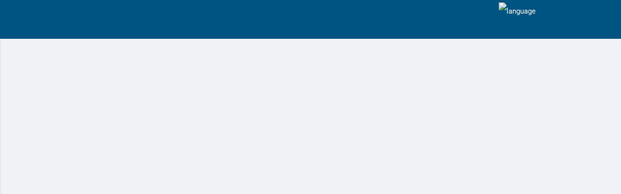

--- FILE ---
content_type: text/html; charset=utf-8
request_url: https://ettip.com/vi/vocabulary/pronunciation/18784-generating?returnUrl=%2Fvocabulary%2Ftopic%2Ftechnology%2F1
body_size: 40049
content:
<!DOCTYPE html><html lang="vi" data-critters-container><head>
        <base href="/">
        <meta charset="utf-8">
        <meta http-equiv="X-UA-Compatible" content="IE=edge">
        <meta name="HandheldFriendly" content="true">

        <meta name="viewport" content="viewport-fit=cover, width=device-width, initial-scale=1.0, minimum-scale=1.0, maximum-scale=1.0, user-scalable=no">

        <!-- iOS -->
        <meta name="apple-mobile-web-app-title" content="Ettip">
        <meta name="apple-mobile-web-app-capable" content="yes">
        <meta name="apple-mobile-web-app-status-bar-style" content="default">

        <link rel="apple-touch-icon" href="/assets/images/icons/icon-72x72.png">
        <link rel="apple-touch-icon" sizes="152x152" href="/assets/images/icons/icon-152x152.png">
        <link rel="apple-touch-icon" sizes="167x167" href="/assets/images/icons/icon-167x167.png">
        <link rel="apple-touch-icon" sizes="180x180" href="/assets/images/icons/icon-180x180.png">

        <!-- Startup Image  -->
        <link href="/assets/images/icons/icon-512x512.png" rel="apple-touch-startup-image">

        <!-- Android  -->
        <meta name="theme-color" content="#1976d2">
        <meta name="mobile-web-app-capable" content="yes">
        <link href="/assets/images/icons/icon-192x192.png" rel="icon" sizes="192x192">
        <link href="/assets/images/icons/icon-128x128.png" rel="icon" sizes="128x128">

        <!-- Windows  -->
        <meta name="msapplication-TileColor" content="#2d89ef">
        <meta name="msapplication-navbutton-color" content="#1976d2">
        <meta name="msapplication-TileImage" content="/assets/images/icons/icon-144x144.png">
        <meta name="msapplication-config" content="browserconfig.xml">

        <!-- Pinned Sites  -->
        <meta name="application-name" content="Ettip">
        <meta name="msapplication-tooltip" content="Ettip">
        <meta name="msapplication-starturl" content="/">

        <!-- Tap highlighting  -->
        <meta name="msapplication-tap-highlight" content="no">

        <!-- UC Mobile Browser  -->
        <meta name="full-screen" content="yes">
        <meta name="browsermode" content="application">

        <!-- Disable night mode for this page  -->
        <meta name="nightmode" content="enable/disable">

        <!-- Layout mode -->
        <meta name="layoutmode" content="fitscreen/standard">

        <!-- imagemode - show image even in text only mode  -->
        <meta name="imagemode" content="force">

        <!-- Orientation  -->
        <meta name="screen-orientation" content="portrait">

        <!-- Others -->
        <link href="favicon.ico" rel="shortcut icon" type="image/x-icon">
        <link rel="icon" type="image/png" sizes="32x32" href="/assets/images/icons/icon-32x32.png">
        <link rel="icon" type="image/png" sizes="16x16" href="/assets/images/icons/icon-16x16.png">
        <link rel="manifest" href="manifest.webmanifest">

        <!-- UC Browser  -->
        <link href="/assets/images/icons/icon-52x52.png" rel="apple-touch-icon-precomposed" sizes="52x52">
        <link href="/assets/images/icons/icon-72x72.png" rel="apple-touch-icon" sizes="72x72">

        <title>Ettip</title>

        <link href="https://fonts.googleapis.com" rel="preconnect" crossorigin>
        <link rel="dns-prefetch" href="https://fonts.googleapis.com">
        <link href="https://cdnjs.cloudflare.com" rel="preconnect" crossorigin>
        <link rel="dns-prefetch" href="https://cdnjs.cloudflare.com">

        <link href="https://www.gstatic.com" rel="preconnect" crossorigin>
        <link rel="dns-prefetch" href="https://www.gstatic.com">
        <link href="https://fonts.gstatic.com" rel="preconnect" crossorigin>
        <link rel="dns-prefetch" href="https://fonts.gstatic.com">

        <link href="https://pagead2.googlesyndication.com" rel="preconnect" crossorigin>
        <link rel="dns-prefetch" href="https://pagead2.googlesyndication.com">
        <link href="https://tpc.googlesyndication.com" rel="preconnect" crossorigin>
        <link rel="dns-prefetch" href="https://tpc.googlesyndication.com">
        <link href="https://googleads.g.doubleclick.net" rel="preconnect" crossorigin>
        <link rel="dns-prefetch" href="https://googleads.g.doubleclick.net">
        <link href="https://cse.google.com" rel="preconnect" crossorigin>
        <link rel="dns-prefetch" href="https://cse.google.com">

        <link href="https://www.googletagmanager.com" rel="preconnect" crossorigin>
        <link rel="dns-prefetch" href="https://www.googletagmanager.com">

        <style>@font-face{font-family:'Roboto';font-style:normal;font-weight:300;font-stretch:100%;font-display:swap;src:url(https://fonts.gstatic.com/s/roboto/v48/KFO7CnqEu92Fr1ME7kSn66aGLdTylUAMa3GUBGEe.woff2) format('woff2');unicode-range:U+0460-052F, U+1C80-1C8A, U+20B4, U+2DE0-2DFF, U+A640-A69F, U+FE2E-FE2F;}@font-face{font-family:'Roboto';font-style:normal;font-weight:300;font-stretch:100%;font-display:swap;src:url(https://fonts.gstatic.com/s/roboto/v48/KFO7CnqEu92Fr1ME7kSn66aGLdTylUAMa3iUBGEe.woff2) format('woff2');unicode-range:U+0301, U+0400-045F, U+0490-0491, U+04B0-04B1, U+2116;}@font-face{font-family:'Roboto';font-style:normal;font-weight:300;font-stretch:100%;font-display:swap;src:url(https://fonts.gstatic.com/s/roboto/v48/KFO7CnqEu92Fr1ME7kSn66aGLdTylUAMa3CUBGEe.woff2) format('woff2');unicode-range:U+1F00-1FFF;}@font-face{font-family:'Roboto';font-style:normal;font-weight:300;font-stretch:100%;font-display:swap;src:url(https://fonts.gstatic.com/s/roboto/v48/KFO7CnqEu92Fr1ME7kSn66aGLdTylUAMa3-UBGEe.woff2) format('woff2');unicode-range:U+0370-0377, U+037A-037F, U+0384-038A, U+038C, U+038E-03A1, U+03A3-03FF;}@font-face{font-family:'Roboto';font-style:normal;font-weight:300;font-stretch:100%;font-display:swap;src:url(https://fonts.gstatic.com/s/roboto/v48/KFO7CnqEu92Fr1ME7kSn66aGLdTylUAMawCUBGEe.woff2) format('woff2');unicode-range:U+0302-0303, U+0305, U+0307-0308, U+0310, U+0312, U+0315, U+031A, U+0326-0327, U+032C, U+032F-0330, U+0332-0333, U+0338, U+033A, U+0346, U+034D, U+0391-03A1, U+03A3-03A9, U+03B1-03C9, U+03D1, U+03D5-03D6, U+03F0-03F1, U+03F4-03F5, U+2016-2017, U+2034-2038, U+203C, U+2040, U+2043, U+2047, U+2050, U+2057, U+205F, U+2070-2071, U+2074-208E, U+2090-209C, U+20D0-20DC, U+20E1, U+20E5-20EF, U+2100-2112, U+2114-2115, U+2117-2121, U+2123-214F, U+2190, U+2192, U+2194-21AE, U+21B0-21E5, U+21F1-21F2, U+21F4-2211, U+2213-2214, U+2216-22FF, U+2308-230B, U+2310, U+2319, U+231C-2321, U+2336-237A, U+237C, U+2395, U+239B-23B7, U+23D0, U+23DC-23E1, U+2474-2475, U+25AF, U+25B3, U+25B7, U+25BD, U+25C1, U+25CA, U+25CC, U+25FB, U+266D-266F, U+27C0-27FF, U+2900-2AFF, U+2B0E-2B11, U+2B30-2B4C, U+2BFE, U+3030, U+FF5B, U+FF5D, U+1D400-1D7FF, U+1EE00-1EEFF;}@font-face{font-family:'Roboto';font-style:normal;font-weight:300;font-stretch:100%;font-display:swap;src:url(https://fonts.gstatic.com/s/roboto/v48/KFO7CnqEu92Fr1ME7kSn66aGLdTylUAMaxKUBGEe.woff2) format('woff2');unicode-range:U+0001-000C, U+000E-001F, U+007F-009F, U+20DD-20E0, U+20E2-20E4, U+2150-218F, U+2190, U+2192, U+2194-2199, U+21AF, U+21E6-21F0, U+21F3, U+2218-2219, U+2299, U+22C4-22C6, U+2300-243F, U+2440-244A, U+2460-24FF, U+25A0-27BF, U+2800-28FF, U+2921-2922, U+2981, U+29BF, U+29EB, U+2B00-2BFF, U+4DC0-4DFF, U+FFF9-FFFB, U+10140-1018E, U+10190-1019C, U+101A0, U+101D0-101FD, U+102E0-102FB, U+10E60-10E7E, U+1D2C0-1D2D3, U+1D2E0-1D37F, U+1F000-1F0FF, U+1F100-1F1AD, U+1F1E6-1F1FF, U+1F30D-1F30F, U+1F315, U+1F31C, U+1F31E, U+1F320-1F32C, U+1F336, U+1F378, U+1F37D, U+1F382, U+1F393-1F39F, U+1F3A7-1F3A8, U+1F3AC-1F3AF, U+1F3C2, U+1F3C4-1F3C6, U+1F3CA-1F3CE, U+1F3D4-1F3E0, U+1F3ED, U+1F3F1-1F3F3, U+1F3F5-1F3F7, U+1F408, U+1F415, U+1F41F, U+1F426, U+1F43F, U+1F441-1F442, U+1F444, U+1F446-1F449, U+1F44C-1F44E, U+1F453, U+1F46A, U+1F47D, U+1F4A3, U+1F4B0, U+1F4B3, U+1F4B9, U+1F4BB, U+1F4BF, U+1F4C8-1F4CB, U+1F4D6, U+1F4DA, U+1F4DF, U+1F4E3-1F4E6, U+1F4EA-1F4ED, U+1F4F7, U+1F4F9-1F4FB, U+1F4FD-1F4FE, U+1F503, U+1F507-1F50B, U+1F50D, U+1F512-1F513, U+1F53E-1F54A, U+1F54F-1F5FA, U+1F610, U+1F650-1F67F, U+1F687, U+1F68D, U+1F691, U+1F694, U+1F698, U+1F6AD, U+1F6B2, U+1F6B9-1F6BA, U+1F6BC, U+1F6C6-1F6CF, U+1F6D3-1F6D7, U+1F6E0-1F6EA, U+1F6F0-1F6F3, U+1F6F7-1F6FC, U+1F700-1F7FF, U+1F800-1F80B, U+1F810-1F847, U+1F850-1F859, U+1F860-1F887, U+1F890-1F8AD, U+1F8B0-1F8BB, U+1F8C0-1F8C1, U+1F900-1F90B, U+1F93B, U+1F946, U+1F984, U+1F996, U+1F9E9, U+1FA00-1FA6F, U+1FA70-1FA7C, U+1FA80-1FA89, U+1FA8F-1FAC6, U+1FACE-1FADC, U+1FADF-1FAE9, U+1FAF0-1FAF8, U+1FB00-1FBFF;}@font-face{font-family:'Roboto';font-style:normal;font-weight:300;font-stretch:100%;font-display:swap;src:url(https://fonts.gstatic.com/s/roboto/v48/KFO7CnqEu92Fr1ME7kSn66aGLdTylUAMa3OUBGEe.woff2) format('woff2');unicode-range:U+0102-0103, U+0110-0111, U+0128-0129, U+0168-0169, U+01A0-01A1, U+01AF-01B0, U+0300-0301, U+0303-0304, U+0308-0309, U+0323, U+0329, U+1EA0-1EF9, U+20AB;}@font-face{font-family:'Roboto';font-style:normal;font-weight:300;font-stretch:100%;font-display:swap;src:url(https://fonts.gstatic.com/s/roboto/v48/KFO7CnqEu92Fr1ME7kSn66aGLdTylUAMa3KUBGEe.woff2) format('woff2');unicode-range:U+0100-02BA, U+02BD-02C5, U+02C7-02CC, U+02CE-02D7, U+02DD-02FF, U+0304, U+0308, U+0329, U+1D00-1DBF, U+1E00-1E9F, U+1EF2-1EFF, U+2020, U+20A0-20AB, U+20AD-20C0, U+2113, U+2C60-2C7F, U+A720-A7FF;}@font-face{font-family:'Roboto';font-style:normal;font-weight:300;font-stretch:100%;font-display:swap;src:url(https://fonts.gstatic.com/s/roboto/v48/KFO7CnqEu92Fr1ME7kSn66aGLdTylUAMa3yUBA.woff2) format('woff2');unicode-range:U+0000-00FF, U+0131, U+0152-0153, U+02BB-02BC, U+02C6, U+02DA, U+02DC, U+0304, U+0308, U+0329, U+2000-206F, U+20AC, U+2122, U+2191, U+2193, U+2212, U+2215, U+FEFF, U+FFFD;}@font-face{font-family:'Roboto';font-style:normal;font-weight:400;font-stretch:100%;font-display:swap;src:url(https://fonts.gstatic.com/s/roboto/v48/KFO7CnqEu92Fr1ME7kSn66aGLdTylUAMa3GUBGEe.woff2) format('woff2');unicode-range:U+0460-052F, U+1C80-1C8A, U+20B4, U+2DE0-2DFF, U+A640-A69F, U+FE2E-FE2F;}@font-face{font-family:'Roboto';font-style:normal;font-weight:400;font-stretch:100%;font-display:swap;src:url(https://fonts.gstatic.com/s/roboto/v48/KFO7CnqEu92Fr1ME7kSn66aGLdTylUAMa3iUBGEe.woff2) format('woff2');unicode-range:U+0301, U+0400-045F, U+0490-0491, U+04B0-04B1, U+2116;}@font-face{font-family:'Roboto';font-style:normal;font-weight:400;font-stretch:100%;font-display:swap;src:url(https://fonts.gstatic.com/s/roboto/v48/KFO7CnqEu92Fr1ME7kSn66aGLdTylUAMa3CUBGEe.woff2) format('woff2');unicode-range:U+1F00-1FFF;}@font-face{font-family:'Roboto';font-style:normal;font-weight:400;font-stretch:100%;font-display:swap;src:url(https://fonts.gstatic.com/s/roboto/v48/KFO7CnqEu92Fr1ME7kSn66aGLdTylUAMa3-UBGEe.woff2) format('woff2');unicode-range:U+0370-0377, U+037A-037F, U+0384-038A, U+038C, U+038E-03A1, U+03A3-03FF;}@font-face{font-family:'Roboto';font-style:normal;font-weight:400;font-stretch:100%;font-display:swap;src:url(https://fonts.gstatic.com/s/roboto/v48/KFO7CnqEu92Fr1ME7kSn66aGLdTylUAMawCUBGEe.woff2) format('woff2');unicode-range:U+0302-0303, U+0305, U+0307-0308, U+0310, U+0312, U+0315, U+031A, U+0326-0327, U+032C, U+032F-0330, U+0332-0333, U+0338, U+033A, U+0346, U+034D, U+0391-03A1, U+03A3-03A9, U+03B1-03C9, U+03D1, U+03D5-03D6, U+03F0-03F1, U+03F4-03F5, U+2016-2017, U+2034-2038, U+203C, U+2040, U+2043, U+2047, U+2050, U+2057, U+205F, U+2070-2071, U+2074-208E, U+2090-209C, U+20D0-20DC, U+20E1, U+20E5-20EF, U+2100-2112, U+2114-2115, U+2117-2121, U+2123-214F, U+2190, U+2192, U+2194-21AE, U+21B0-21E5, U+21F1-21F2, U+21F4-2211, U+2213-2214, U+2216-22FF, U+2308-230B, U+2310, U+2319, U+231C-2321, U+2336-237A, U+237C, U+2395, U+239B-23B7, U+23D0, U+23DC-23E1, U+2474-2475, U+25AF, U+25B3, U+25B7, U+25BD, U+25C1, U+25CA, U+25CC, U+25FB, U+266D-266F, U+27C0-27FF, U+2900-2AFF, U+2B0E-2B11, U+2B30-2B4C, U+2BFE, U+3030, U+FF5B, U+FF5D, U+1D400-1D7FF, U+1EE00-1EEFF;}@font-face{font-family:'Roboto';font-style:normal;font-weight:400;font-stretch:100%;font-display:swap;src:url(https://fonts.gstatic.com/s/roboto/v48/KFO7CnqEu92Fr1ME7kSn66aGLdTylUAMaxKUBGEe.woff2) format('woff2');unicode-range:U+0001-000C, U+000E-001F, U+007F-009F, U+20DD-20E0, U+20E2-20E4, U+2150-218F, U+2190, U+2192, U+2194-2199, U+21AF, U+21E6-21F0, U+21F3, U+2218-2219, U+2299, U+22C4-22C6, U+2300-243F, U+2440-244A, U+2460-24FF, U+25A0-27BF, U+2800-28FF, U+2921-2922, U+2981, U+29BF, U+29EB, U+2B00-2BFF, U+4DC0-4DFF, U+FFF9-FFFB, U+10140-1018E, U+10190-1019C, U+101A0, U+101D0-101FD, U+102E0-102FB, U+10E60-10E7E, U+1D2C0-1D2D3, U+1D2E0-1D37F, U+1F000-1F0FF, U+1F100-1F1AD, U+1F1E6-1F1FF, U+1F30D-1F30F, U+1F315, U+1F31C, U+1F31E, U+1F320-1F32C, U+1F336, U+1F378, U+1F37D, U+1F382, U+1F393-1F39F, U+1F3A7-1F3A8, U+1F3AC-1F3AF, U+1F3C2, U+1F3C4-1F3C6, U+1F3CA-1F3CE, U+1F3D4-1F3E0, U+1F3ED, U+1F3F1-1F3F3, U+1F3F5-1F3F7, U+1F408, U+1F415, U+1F41F, U+1F426, U+1F43F, U+1F441-1F442, U+1F444, U+1F446-1F449, U+1F44C-1F44E, U+1F453, U+1F46A, U+1F47D, U+1F4A3, U+1F4B0, U+1F4B3, U+1F4B9, U+1F4BB, U+1F4BF, U+1F4C8-1F4CB, U+1F4D6, U+1F4DA, U+1F4DF, U+1F4E3-1F4E6, U+1F4EA-1F4ED, U+1F4F7, U+1F4F9-1F4FB, U+1F4FD-1F4FE, U+1F503, U+1F507-1F50B, U+1F50D, U+1F512-1F513, U+1F53E-1F54A, U+1F54F-1F5FA, U+1F610, U+1F650-1F67F, U+1F687, U+1F68D, U+1F691, U+1F694, U+1F698, U+1F6AD, U+1F6B2, U+1F6B9-1F6BA, U+1F6BC, U+1F6C6-1F6CF, U+1F6D3-1F6D7, U+1F6E0-1F6EA, U+1F6F0-1F6F3, U+1F6F7-1F6FC, U+1F700-1F7FF, U+1F800-1F80B, U+1F810-1F847, U+1F850-1F859, U+1F860-1F887, U+1F890-1F8AD, U+1F8B0-1F8BB, U+1F8C0-1F8C1, U+1F900-1F90B, U+1F93B, U+1F946, U+1F984, U+1F996, U+1F9E9, U+1FA00-1FA6F, U+1FA70-1FA7C, U+1FA80-1FA89, U+1FA8F-1FAC6, U+1FACE-1FADC, U+1FADF-1FAE9, U+1FAF0-1FAF8, U+1FB00-1FBFF;}@font-face{font-family:'Roboto';font-style:normal;font-weight:400;font-stretch:100%;font-display:swap;src:url(https://fonts.gstatic.com/s/roboto/v48/KFO7CnqEu92Fr1ME7kSn66aGLdTylUAMa3OUBGEe.woff2) format('woff2');unicode-range:U+0102-0103, U+0110-0111, U+0128-0129, U+0168-0169, U+01A0-01A1, U+01AF-01B0, U+0300-0301, U+0303-0304, U+0308-0309, U+0323, U+0329, U+1EA0-1EF9, U+20AB;}@font-face{font-family:'Roboto';font-style:normal;font-weight:400;font-stretch:100%;font-display:swap;src:url(https://fonts.gstatic.com/s/roboto/v48/KFO7CnqEu92Fr1ME7kSn66aGLdTylUAMa3KUBGEe.woff2) format('woff2');unicode-range:U+0100-02BA, U+02BD-02C5, U+02C7-02CC, U+02CE-02D7, U+02DD-02FF, U+0304, U+0308, U+0329, U+1D00-1DBF, U+1E00-1E9F, U+1EF2-1EFF, U+2020, U+20A0-20AB, U+20AD-20C0, U+2113, U+2C60-2C7F, U+A720-A7FF;}@font-face{font-family:'Roboto';font-style:normal;font-weight:400;font-stretch:100%;font-display:swap;src:url(https://fonts.gstatic.com/s/roboto/v48/KFO7CnqEu92Fr1ME7kSn66aGLdTylUAMa3yUBA.woff2) format('woff2');unicode-range:U+0000-00FF, U+0131, U+0152-0153, U+02BB-02BC, U+02C6, U+02DA, U+02DC, U+0304, U+0308, U+0329, U+2000-206F, U+20AC, U+2122, U+2191, U+2193, U+2212, U+2215, U+FEFF, U+FFFD;}@font-face{font-family:'Roboto';font-style:normal;font-weight:500;font-stretch:100%;font-display:swap;src:url(https://fonts.gstatic.com/s/roboto/v48/KFO7CnqEu92Fr1ME7kSn66aGLdTylUAMa3GUBGEe.woff2) format('woff2');unicode-range:U+0460-052F, U+1C80-1C8A, U+20B4, U+2DE0-2DFF, U+A640-A69F, U+FE2E-FE2F;}@font-face{font-family:'Roboto';font-style:normal;font-weight:500;font-stretch:100%;font-display:swap;src:url(https://fonts.gstatic.com/s/roboto/v48/KFO7CnqEu92Fr1ME7kSn66aGLdTylUAMa3iUBGEe.woff2) format('woff2');unicode-range:U+0301, U+0400-045F, U+0490-0491, U+04B0-04B1, U+2116;}@font-face{font-family:'Roboto';font-style:normal;font-weight:500;font-stretch:100%;font-display:swap;src:url(https://fonts.gstatic.com/s/roboto/v48/KFO7CnqEu92Fr1ME7kSn66aGLdTylUAMa3CUBGEe.woff2) format('woff2');unicode-range:U+1F00-1FFF;}@font-face{font-family:'Roboto';font-style:normal;font-weight:500;font-stretch:100%;font-display:swap;src:url(https://fonts.gstatic.com/s/roboto/v48/KFO7CnqEu92Fr1ME7kSn66aGLdTylUAMa3-UBGEe.woff2) format('woff2');unicode-range:U+0370-0377, U+037A-037F, U+0384-038A, U+038C, U+038E-03A1, U+03A3-03FF;}@font-face{font-family:'Roboto';font-style:normal;font-weight:500;font-stretch:100%;font-display:swap;src:url(https://fonts.gstatic.com/s/roboto/v48/KFO7CnqEu92Fr1ME7kSn66aGLdTylUAMawCUBGEe.woff2) format('woff2');unicode-range:U+0302-0303, U+0305, U+0307-0308, U+0310, U+0312, U+0315, U+031A, U+0326-0327, U+032C, U+032F-0330, U+0332-0333, U+0338, U+033A, U+0346, U+034D, U+0391-03A1, U+03A3-03A9, U+03B1-03C9, U+03D1, U+03D5-03D6, U+03F0-03F1, U+03F4-03F5, U+2016-2017, U+2034-2038, U+203C, U+2040, U+2043, U+2047, U+2050, U+2057, U+205F, U+2070-2071, U+2074-208E, U+2090-209C, U+20D0-20DC, U+20E1, U+20E5-20EF, U+2100-2112, U+2114-2115, U+2117-2121, U+2123-214F, U+2190, U+2192, U+2194-21AE, U+21B0-21E5, U+21F1-21F2, U+21F4-2211, U+2213-2214, U+2216-22FF, U+2308-230B, U+2310, U+2319, U+231C-2321, U+2336-237A, U+237C, U+2395, U+239B-23B7, U+23D0, U+23DC-23E1, U+2474-2475, U+25AF, U+25B3, U+25B7, U+25BD, U+25C1, U+25CA, U+25CC, U+25FB, U+266D-266F, U+27C0-27FF, U+2900-2AFF, U+2B0E-2B11, U+2B30-2B4C, U+2BFE, U+3030, U+FF5B, U+FF5D, U+1D400-1D7FF, U+1EE00-1EEFF;}@font-face{font-family:'Roboto';font-style:normal;font-weight:500;font-stretch:100%;font-display:swap;src:url(https://fonts.gstatic.com/s/roboto/v48/KFO7CnqEu92Fr1ME7kSn66aGLdTylUAMaxKUBGEe.woff2) format('woff2');unicode-range:U+0001-000C, U+000E-001F, U+007F-009F, U+20DD-20E0, U+20E2-20E4, U+2150-218F, U+2190, U+2192, U+2194-2199, U+21AF, U+21E6-21F0, U+21F3, U+2218-2219, U+2299, U+22C4-22C6, U+2300-243F, U+2440-244A, U+2460-24FF, U+25A0-27BF, U+2800-28FF, U+2921-2922, U+2981, U+29BF, U+29EB, U+2B00-2BFF, U+4DC0-4DFF, U+FFF9-FFFB, U+10140-1018E, U+10190-1019C, U+101A0, U+101D0-101FD, U+102E0-102FB, U+10E60-10E7E, U+1D2C0-1D2D3, U+1D2E0-1D37F, U+1F000-1F0FF, U+1F100-1F1AD, U+1F1E6-1F1FF, U+1F30D-1F30F, U+1F315, U+1F31C, U+1F31E, U+1F320-1F32C, U+1F336, U+1F378, U+1F37D, U+1F382, U+1F393-1F39F, U+1F3A7-1F3A8, U+1F3AC-1F3AF, U+1F3C2, U+1F3C4-1F3C6, U+1F3CA-1F3CE, U+1F3D4-1F3E0, U+1F3ED, U+1F3F1-1F3F3, U+1F3F5-1F3F7, U+1F408, U+1F415, U+1F41F, U+1F426, U+1F43F, U+1F441-1F442, U+1F444, U+1F446-1F449, U+1F44C-1F44E, U+1F453, U+1F46A, U+1F47D, U+1F4A3, U+1F4B0, U+1F4B3, U+1F4B9, U+1F4BB, U+1F4BF, U+1F4C8-1F4CB, U+1F4D6, U+1F4DA, U+1F4DF, U+1F4E3-1F4E6, U+1F4EA-1F4ED, U+1F4F7, U+1F4F9-1F4FB, U+1F4FD-1F4FE, U+1F503, U+1F507-1F50B, U+1F50D, U+1F512-1F513, U+1F53E-1F54A, U+1F54F-1F5FA, U+1F610, U+1F650-1F67F, U+1F687, U+1F68D, U+1F691, U+1F694, U+1F698, U+1F6AD, U+1F6B2, U+1F6B9-1F6BA, U+1F6BC, U+1F6C6-1F6CF, U+1F6D3-1F6D7, U+1F6E0-1F6EA, U+1F6F0-1F6F3, U+1F6F7-1F6FC, U+1F700-1F7FF, U+1F800-1F80B, U+1F810-1F847, U+1F850-1F859, U+1F860-1F887, U+1F890-1F8AD, U+1F8B0-1F8BB, U+1F8C0-1F8C1, U+1F900-1F90B, U+1F93B, U+1F946, U+1F984, U+1F996, U+1F9E9, U+1FA00-1FA6F, U+1FA70-1FA7C, U+1FA80-1FA89, U+1FA8F-1FAC6, U+1FACE-1FADC, U+1FADF-1FAE9, U+1FAF0-1FAF8, U+1FB00-1FBFF;}@font-face{font-family:'Roboto';font-style:normal;font-weight:500;font-stretch:100%;font-display:swap;src:url(https://fonts.gstatic.com/s/roboto/v48/KFO7CnqEu92Fr1ME7kSn66aGLdTylUAMa3OUBGEe.woff2) format('woff2');unicode-range:U+0102-0103, U+0110-0111, U+0128-0129, U+0168-0169, U+01A0-01A1, U+01AF-01B0, U+0300-0301, U+0303-0304, U+0308-0309, U+0323, U+0329, U+1EA0-1EF9, U+20AB;}@font-face{font-family:'Roboto';font-style:normal;font-weight:500;font-stretch:100%;font-display:swap;src:url(https://fonts.gstatic.com/s/roboto/v48/KFO7CnqEu92Fr1ME7kSn66aGLdTylUAMa3KUBGEe.woff2) format('woff2');unicode-range:U+0100-02BA, U+02BD-02C5, U+02C7-02CC, U+02CE-02D7, U+02DD-02FF, U+0304, U+0308, U+0329, U+1D00-1DBF, U+1E00-1E9F, U+1EF2-1EFF, U+2020, U+20A0-20AB, U+20AD-20C0, U+2113, U+2C60-2C7F, U+A720-A7FF;}@font-face{font-family:'Roboto';font-style:normal;font-weight:500;font-stretch:100%;font-display:swap;src:url(https://fonts.gstatic.com/s/roboto/v48/KFO7CnqEu92Fr1ME7kSn66aGLdTylUAMa3yUBA.woff2) format('woff2');unicode-range:U+0000-00FF, U+0131, U+0152-0153, U+02BB-02BC, U+02C6, U+02DA, U+02DC, U+0304, U+0308, U+0329, U+2000-206F, U+20AC, U+2122, U+2191, U+2193, U+2212, U+2215, U+FEFF, U+FFFD;}@font-face{font-family:'Roboto';font-style:normal;font-weight:700;font-stretch:100%;font-display:swap;src:url(https://fonts.gstatic.com/s/roboto/v48/KFO7CnqEu92Fr1ME7kSn66aGLdTylUAMa3GUBGEe.woff2) format('woff2');unicode-range:U+0460-052F, U+1C80-1C8A, U+20B4, U+2DE0-2DFF, U+A640-A69F, U+FE2E-FE2F;}@font-face{font-family:'Roboto';font-style:normal;font-weight:700;font-stretch:100%;font-display:swap;src:url(https://fonts.gstatic.com/s/roboto/v48/KFO7CnqEu92Fr1ME7kSn66aGLdTylUAMa3iUBGEe.woff2) format('woff2');unicode-range:U+0301, U+0400-045F, U+0490-0491, U+04B0-04B1, U+2116;}@font-face{font-family:'Roboto';font-style:normal;font-weight:700;font-stretch:100%;font-display:swap;src:url(https://fonts.gstatic.com/s/roboto/v48/KFO7CnqEu92Fr1ME7kSn66aGLdTylUAMa3CUBGEe.woff2) format('woff2');unicode-range:U+1F00-1FFF;}@font-face{font-family:'Roboto';font-style:normal;font-weight:700;font-stretch:100%;font-display:swap;src:url(https://fonts.gstatic.com/s/roboto/v48/KFO7CnqEu92Fr1ME7kSn66aGLdTylUAMa3-UBGEe.woff2) format('woff2');unicode-range:U+0370-0377, U+037A-037F, U+0384-038A, U+038C, U+038E-03A1, U+03A3-03FF;}@font-face{font-family:'Roboto';font-style:normal;font-weight:700;font-stretch:100%;font-display:swap;src:url(https://fonts.gstatic.com/s/roboto/v48/KFO7CnqEu92Fr1ME7kSn66aGLdTylUAMawCUBGEe.woff2) format('woff2');unicode-range:U+0302-0303, U+0305, U+0307-0308, U+0310, U+0312, U+0315, U+031A, U+0326-0327, U+032C, U+032F-0330, U+0332-0333, U+0338, U+033A, U+0346, U+034D, U+0391-03A1, U+03A3-03A9, U+03B1-03C9, U+03D1, U+03D5-03D6, U+03F0-03F1, U+03F4-03F5, U+2016-2017, U+2034-2038, U+203C, U+2040, U+2043, U+2047, U+2050, U+2057, U+205F, U+2070-2071, U+2074-208E, U+2090-209C, U+20D0-20DC, U+20E1, U+20E5-20EF, U+2100-2112, U+2114-2115, U+2117-2121, U+2123-214F, U+2190, U+2192, U+2194-21AE, U+21B0-21E5, U+21F1-21F2, U+21F4-2211, U+2213-2214, U+2216-22FF, U+2308-230B, U+2310, U+2319, U+231C-2321, U+2336-237A, U+237C, U+2395, U+239B-23B7, U+23D0, U+23DC-23E1, U+2474-2475, U+25AF, U+25B3, U+25B7, U+25BD, U+25C1, U+25CA, U+25CC, U+25FB, U+266D-266F, U+27C0-27FF, U+2900-2AFF, U+2B0E-2B11, U+2B30-2B4C, U+2BFE, U+3030, U+FF5B, U+FF5D, U+1D400-1D7FF, U+1EE00-1EEFF;}@font-face{font-family:'Roboto';font-style:normal;font-weight:700;font-stretch:100%;font-display:swap;src:url(https://fonts.gstatic.com/s/roboto/v48/KFO7CnqEu92Fr1ME7kSn66aGLdTylUAMaxKUBGEe.woff2) format('woff2');unicode-range:U+0001-000C, U+000E-001F, U+007F-009F, U+20DD-20E0, U+20E2-20E4, U+2150-218F, U+2190, U+2192, U+2194-2199, U+21AF, U+21E6-21F0, U+21F3, U+2218-2219, U+2299, U+22C4-22C6, U+2300-243F, U+2440-244A, U+2460-24FF, U+25A0-27BF, U+2800-28FF, U+2921-2922, U+2981, U+29BF, U+29EB, U+2B00-2BFF, U+4DC0-4DFF, U+FFF9-FFFB, U+10140-1018E, U+10190-1019C, U+101A0, U+101D0-101FD, U+102E0-102FB, U+10E60-10E7E, U+1D2C0-1D2D3, U+1D2E0-1D37F, U+1F000-1F0FF, U+1F100-1F1AD, U+1F1E6-1F1FF, U+1F30D-1F30F, U+1F315, U+1F31C, U+1F31E, U+1F320-1F32C, U+1F336, U+1F378, U+1F37D, U+1F382, U+1F393-1F39F, U+1F3A7-1F3A8, U+1F3AC-1F3AF, U+1F3C2, U+1F3C4-1F3C6, U+1F3CA-1F3CE, U+1F3D4-1F3E0, U+1F3ED, U+1F3F1-1F3F3, U+1F3F5-1F3F7, U+1F408, U+1F415, U+1F41F, U+1F426, U+1F43F, U+1F441-1F442, U+1F444, U+1F446-1F449, U+1F44C-1F44E, U+1F453, U+1F46A, U+1F47D, U+1F4A3, U+1F4B0, U+1F4B3, U+1F4B9, U+1F4BB, U+1F4BF, U+1F4C8-1F4CB, U+1F4D6, U+1F4DA, U+1F4DF, U+1F4E3-1F4E6, U+1F4EA-1F4ED, U+1F4F7, U+1F4F9-1F4FB, U+1F4FD-1F4FE, U+1F503, U+1F507-1F50B, U+1F50D, U+1F512-1F513, U+1F53E-1F54A, U+1F54F-1F5FA, U+1F610, U+1F650-1F67F, U+1F687, U+1F68D, U+1F691, U+1F694, U+1F698, U+1F6AD, U+1F6B2, U+1F6B9-1F6BA, U+1F6BC, U+1F6C6-1F6CF, U+1F6D3-1F6D7, U+1F6E0-1F6EA, U+1F6F0-1F6F3, U+1F6F7-1F6FC, U+1F700-1F7FF, U+1F800-1F80B, U+1F810-1F847, U+1F850-1F859, U+1F860-1F887, U+1F890-1F8AD, U+1F8B0-1F8BB, U+1F8C0-1F8C1, U+1F900-1F90B, U+1F93B, U+1F946, U+1F984, U+1F996, U+1F9E9, U+1FA00-1FA6F, U+1FA70-1FA7C, U+1FA80-1FA89, U+1FA8F-1FAC6, U+1FACE-1FADC, U+1FADF-1FAE9, U+1FAF0-1FAF8, U+1FB00-1FBFF;}@font-face{font-family:'Roboto';font-style:normal;font-weight:700;font-stretch:100%;font-display:swap;src:url(https://fonts.gstatic.com/s/roboto/v48/KFO7CnqEu92Fr1ME7kSn66aGLdTylUAMa3OUBGEe.woff2) format('woff2');unicode-range:U+0102-0103, U+0110-0111, U+0128-0129, U+0168-0169, U+01A0-01A1, U+01AF-01B0, U+0300-0301, U+0303-0304, U+0308-0309, U+0323, U+0329, U+1EA0-1EF9, U+20AB;}@font-face{font-family:'Roboto';font-style:normal;font-weight:700;font-stretch:100%;font-display:swap;src:url(https://fonts.gstatic.com/s/roboto/v48/KFO7CnqEu92Fr1ME7kSn66aGLdTylUAMa3KUBGEe.woff2) format('woff2');unicode-range:U+0100-02BA, U+02BD-02C5, U+02C7-02CC, U+02CE-02D7, U+02DD-02FF, U+0304, U+0308, U+0329, U+1D00-1DBF, U+1E00-1E9F, U+1EF2-1EFF, U+2020, U+20A0-20AB, U+20AD-20C0, U+2113, U+2C60-2C7F, U+A720-A7FF;}@font-face{font-family:'Roboto';font-style:normal;font-weight:700;font-stretch:100%;font-display:swap;src:url(https://fonts.gstatic.com/s/roboto/v48/KFO7CnqEu92Fr1ME7kSn66aGLdTylUAMa3yUBA.woff2) format('woff2');unicode-range:U+0000-00FF, U+0131, U+0152-0153, U+02BB-02BC, U+02C6, U+02DA, U+02DC, U+0304, U+0308, U+0329, U+2000-206F, U+20AC, U+2122, U+2191, U+2193, U+2212, U+2215, U+FEFF, U+FFFD;}@font-face{font-family:'Voces';font-style:normal;font-weight:400;font-display:swap;src:url(https://fonts.gstatic.com/s/voces/v23/-F6_fjJyLyU8d7PIDm_opw.woff2) format('woff2');unicode-range:U+0100-02BA, U+02BD-02C5, U+02C7-02CC, U+02CE-02D7, U+02DD-02FF, U+0304, U+0308, U+0329, U+1D00-1DBF, U+1E00-1E9F, U+1EF2-1EFF, U+2020, U+20A0-20AB, U+20AD-20C0, U+2113, U+2C60-2C7F, U+A720-A7FF;}@font-face{font-family:'Voces';font-style:normal;font-weight:400;font-display:swap;src:url(https://fonts.gstatic.com/s/voces/v23/-F6_fjJyLyU8d7PGDm8.woff2) format('woff2');unicode-range:U+0000-00FF, U+0131, U+0152-0153, U+02BB-02BC, U+02C6, U+02DA, U+02DC, U+0304, U+0308, U+0329, U+2000-206F, U+20AC, U+2122, U+2191, U+2193, U+2212, U+2215, U+FEFF, U+FFFD;}</style>

        <link rel="stylesheet" href="https://cdnjs.cloudflare.com/ajax/libs/font-awesome/6.5.2/css/all.min.css">
        <link rel="stylesheet" href="https://cdnjs.cloudflare.com/ajax/libs/animate.css/4.1.1/animate.min.css">
        <link rel="stylesheet" href="/assets/stylesheets/ngx-datatable.material.min.css" media="print" onload="this.media='all'"><noscript><link rel="stylesheet" href="/assets/stylesheets/ngx-datatable.material.min.css"></noscript>
        <link rel="stylesheet" href="/assets/stylesheets/lite-yt-embed.min.css" media="print" onload="this.media='all'"><noscript><link rel="stylesheet" href="/assets/stylesheets/lite-yt-embed.min.css"></noscript>

        <script defer src="https://cdnjs.cloudflare.com/ajax/libs/lazysizes/5.3.2/lazysizes.min.js" crossorigin="anonymous"></script>

        <script defer src="https://cdnjs.cloudflare.com/ajax/libs/crypto-js/4.1.1/crypto-js.min.js" crossorigin="anonymous"></script>

        <style type="text/css">
            .pace .pace-activity {
                top: 70px;
            }

            .pace .pace-progress-inner {
                box-shadow: none;
            }

            .loading::before,
            .loading::after {
                position: fixed;
                z-index: 3000;
                top: 0;
                left: 0;
                display: flex;
                justify-content: center;
                align-items: center;
                width: 100%;
                height: 100%;
            }

            .loading::before {
                content: '';
                background-color: #fff;
            }

            .loading::after {
                font-family: 'Helvetica Neue', Helvetica, sans-serif;
                content: 'LOADING';
                text-align: center;
                white-space: pre;
                font-weight: normal;
                font-size: 24px;
                letter-spacing: 0.04rem;
                color: #000;
                opacity: 0.8;
                animation: animation 1s alternate infinite;
            }

            @keyframes animation {
                to {
                    opacity: 0.2;
                }
            }
        </style>
        <script type="text/javascript">
            if (window) {
                window.paceOptions = {
                    document: true,
                    eventLag: true,
                    restartOnPushState: true,
                    restartOnRequestAfter: true,
                    ajax: {
                        trackMethods: ['POST', 'GET']
                    }
                };
            }
        </script>
    <style>.mat-button,.mat-icon-button{font-family:Roboto,Helvetica Neue,sans-serif;font-size:14px;font-weight:500}.mat-toolbar{font:500 20px/32px Roboto,Helvetica Neue,sans-serif;letter-spacing:normal;margin:0}.mat-ripple{overflow:hidden;position:relative}.mat-ripple:not(:empty){transform:translateZ(0)}.mat-focus-indicator{position:relative}.mat-focus-indicator:before{inset:0;position:absolute;box-sizing:border-box;pointer-events:none;display:var(--mat-focus-indicator-display, none);border:var(--mat-focus-indicator-border-width, 3px) var(--mat-focus-indicator-border-style, solid) var(--mat-focus-indicator-border-color, transparent);border-radius:var(--mat-focus-indicator-border-radius, 4px)}.mat-focus-indicator:focus:before{content:""}.mat-button,.mat-icon-button{color:inherit;background:transparent}.mat-button-focus-overlay{background:#000}.mat-drawer-container{background-color:#fafafa;color:#000000de}.mat-drawer{background-color:#fff;color:#000000de}.mat-drawer:not(.mat-drawer-side){box-shadow:0 8px 10px -5px #0003,0 16px 24px 2px #00000024,0 6px 30px 5px #0000001f}.mat-toolbar{background:#f5f5f5;color:#000000de}html{font-size:16px}html,body{width:100%;height:100%;position:relative;-webkit-tap-highlight-color:rgba(0,0,0,0);-webkit-touch-callout:none;min-height:100%;-webkit-text-size-adjust:none;-ms-text-size-adjust:100%;-webkit-font-smoothing:antialiased;-moz-osx-font-smoothing:grayscale}body{margin:0;padding:0;font-weight:400;font-size:.875rem;font-display:swap;color:#000000de}[tabindex="-1"]:focus{outline:none}button{vertical-align:baseline}button{outline:0}mat-sidenav.sidebar-panel{overflow-x:hidden;position:fixed;bottom:0;padding:45px 0 0!important;background-color:#fff;width:15rem;box-shadow:0 2px 1px -1px #0003,0 1px 1px #00000024,0 1px 3px #0000001f!important}.landing-page-content{display:-webkit-box;display:-webkit-flex;display:-moz-flex;display:-ms-flexbox;display:flex;-webkit-box-direction:normal;-webkit-box-orient:horizontal;-webkit-flex-direction:row;-moz-flex-direction:row;-ms-flex-direction:row;flex-direction:row;width:100%;max-width:100%;padding-top:0;padding-bottom:0;min-height:100%;margin:0;overflow:hidden!important}.limit-max-width{max-width:960px!important;margin-left:auto!important;margin-right:auto!important}.mat-drawer-container{background:inherit}[mat-button],[mat-icon-button]{border-radius:10px;font-weight:400}.mat-button,.mat-icon-button{touch-action:pan-y!important}.mat-button,.mat-icon-button{min-height:40px;font-size:15px}.mat-button,.mat-icon-button{padding:0 8px!important}.mat-button{border-radius:10px!important}.mat-toolbar{min-height:45px!important}.hand-pointer,.mat-button,.mat-icon-button{cursor:pointer;cursor:hand}.mat-button,.mat-icon-button{-webkit-user-select:none;-moz-user-select:none;-ms-user-select:none;-o-user-select:none;user-select:none}.full-width{width:100%!important}.auto-height{height:auto!important}.row{-ms-flex-direction:row;-webkit-box-orient:horizontal;-webkit-box-direction:normal;flex-direction:row;-ms-flex:0 1 auto;-webkit-box-flex:0;flex:0 1 auto;box-sizing:border-box;display:-ms-flexbox;display:-webkit-box;display:flex}.col{-ms-flex-direction:column;-webkit-box-orient:vertical;-webkit-box-direction:normal;flex-direction:column;box-sizing:border-box;display:-ms-flexbox;display:-webkit-box;display:flex}.row.center{-ms-flex-pack:center;-webkit-box-pack:center;justify-content:center}.row.end{-ms-flex-align:end;-webkit-box-align:end;justify-content:flex-end}.row.between{-ms-flex-pack:justify;-webkit-box-pack:justify;justify-content:space-between}.row.align-center{-ms-flex-align:center;-webkit-box-align:center;align-content:center;align-items:center}body{font-family:Roboto,sans-serif;font-display:swap;background:#f0f2f5}.scrollable{overflow-y:auto!important;overflow-x:hidden!important}.fas{font-size:20px;vertical-align:middle}
</style><link rel="stylesheet" href="styles-U3FUQRR4.css" media="print" onload="this.media='all'"><noscript><link rel="stylesheet" href="styles-U3FUQRR4.css"></noscript><link rel="modulepreload" href="chunk-OPCPB7NK.js"><link rel="modulepreload" href="chunk-O4ARCXFQ.js"><link rel="modulepreload" href="chunk-H2YZY2H2.js"><link rel="modulepreload" href="chunk-ENPIAGMZ.js"><link rel="modulepreload" href="chunk-3M2RBAWT.js"><link rel="modulepreload" href="chunk-4CP2SQMU.js"><link rel="modulepreload" href="chunk-JEZSDLQ4.js"><link rel="modulepreload" href="chunk-GPFZPUTE.js"><link rel="modulepreload" href="chunk-G26QYDXO.js"><link rel="modulepreload" href="chunk-EHF63BSD.js"><link rel="modulepreload" href="chunk-3UBL25J5.js"><link rel="modulepreload" href="chunk-PNXUTVSD.js"><style ng-app-id="ettip">.mat-button .mat-button-focus-overlay,.mat-icon-button .mat-button-focus-overlay{opacity:0}.mat-button:hover:not(.mat-button-disabled) .mat-button-focus-overlay,.mat-stroked-button:hover:not(.mat-button-disabled) .mat-button-focus-overlay{opacity:.04}@media(hover: none){.mat-button:hover:not(.mat-button-disabled) .mat-button-focus-overlay,.mat-stroked-button:hover:not(.mat-button-disabled) .mat-button-focus-overlay{opacity:0}}.mat-button,.mat-icon-button,.mat-stroked-button,.mat-flat-button{box-sizing:border-box;position:relative;-webkit-user-select:none;user-select:none;cursor:pointer;outline:none;border:none;-webkit-tap-highlight-color:rgba(0,0,0,0);display:inline-block;white-space:nowrap;text-decoration:none;vertical-align:baseline;text-align:center;margin:0;min-width:64px;line-height:36px;padding:0 16px;border-radius:4px;overflow:visible}.mat-button::-moz-focus-inner,.mat-icon-button::-moz-focus-inner,.mat-stroked-button::-moz-focus-inner,.mat-flat-button::-moz-focus-inner{border:0}.mat-button.mat-button-disabled,.mat-icon-button.mat-button-disabled,.mat-stroked-button.mat-button-disabled,.mat-flat-button.mat-button-disabled{cursor:default}.mat-button.cdk-keyboard-focused .mat-button-focus-overlay,.mat-button.cdk-program-focused .mat-button-focus-overlay,.mat-icon-button.cdk-keyboard-focused .mat-button-focus-overlay,.mat-icon-button.cdk-program-focused .mat-button-focus-overlay,.mat-stroked-button.cdk-keyboard-focused .mat-button-focus-overlay,.mat-stroked-button.cdk-program-focused .mat-button-focus-overlay,.mat-flat-button.cdk-keyboard-focused .mat-button-focus-overlay,.mat-flat-button.cdk-program-focused .mat-button-focus-overlay{opacity:.12}.mat-button::-moz-focus-inner,.mat-icon-button::-moz-focus-inner,.mat-stroked-button::-moz-focus-inner,.mat-flat-button::-moz-focus-inner{border:0}.mat-raised-button{box-sizing:border-box;position:relative;-webkit-user-select:none;user-select:none;cursor:pointer;outline:none;border:none;-webkit-tap-highlight-color:rgba(0,0,0,0);display:inline-block;white-space:nowrap;text-decoration:none;vertical-align:baseline;text-align:center;margin:0;min-width:64px;line-height:36px;padding:0 16px;border-radius:4px;overflow:visible;transform:translate3d(0, 0, 0);transition:background 400ms cubic-bezier(0.25, 0.8, 0.25, 1),box-shadow 280ms cubic-bezier(0.4, 0, 0.2, 1)}.mat-raised-button::-moz-focus-inner{border:0}.mat-raised-button.mat-button-disabled{cursor:default}.mat-raised-button.cdk-keyboard-focused .mat-button-focus-overlay,.mat-raised-button.cdk-program-focused .mat-button-focus-overlay{opacity:.12}.mat-raised-button::-moz-focus-inner{border:0}.mat-raised-button._mat-animation-noopable{transition:none !important;animation:none !important}.mat-stroked-button{border:1px solid currentColor;padding:0 15px;line-height:34px}.mat-stroked-button .mat-button-ripple.mat-ripple,.mat-stroked-button .mat-button-focus-overlay{top:-1px;left:-1px;right:-1px;bottom:-1px}.mat-fab{box-sizing:border-box;position:relative;-webkit-user-select:none;user-select:none;cursor:pointer;outline:none;border:none;-webkit-tap-highlight-color:rgba(0,0,0,0);display:inline-block;white-space:nowrap;text-decoration:none;vertical-align:baseline;text-align:center;margin:0;min-width:64px;line-height:36px;padding:0 16px;border-radius:4px;overflow:visible;transform:translate3d(0, 0, 0);transition:background 400ms cubic-bezier(0.25, 0.8, 0.25, 1),box-shadow 280ms cubic-bezier(0.4, 0, 0.2, 1);min-width:0;border-radius:50%;width:56px;height:56px;padding:0;flex-shrink:0}.mat-fab::-moz-focus-inner{border:0}.mat-fab.mat-button-disabled{cursor:default}.mat-fab.cdk-keyboard-focused .mat-button-focus-overlay,.mat-fab.cdk-program-focused .mat-button-focus-overlay{opacity:.12}.mat-fab::-moz-focus-inner{border:0}.mat-fab._mat-animation-noopable{transition:none !important;animation:none !important}.mat-fab .mat-button-wrapper{padding:16px 0;display:inline-block;line-height:24px}.mat-mini-fab{box-sizing:border-box;position:relative;-webkit-user-select:none;user-select:none;cursor:pointer;outline:none;border:none;-webkit-tap-highlight-color:rgba(0,0,0,0);display:inline-block;white-space:nowrap;text-decoration:none;vertical-align:baseline;text-align:center;margin:0;min-width:64px;line-height:36px;padding:0 16px;border-radius:4px;overflow:visible;transform:translate3d(0, 0, 0);transition:background 400ms cubic-bezier(0.25, 0.8, 0.25, 1),box-shadow 280ms cubic-bezier(0.4, 0, 0.2, 1);min-width:0;border-radius:50%;width:40px;height:40px;padding:0;flex-shrink:0}.mat-mini-fab::-moz-focus-inner{border:0}.mat-mini-fab.mat-button-disabled{cursor:default}.mat-mini-fab.cdk-keyboard-focused .mat-button-focus-overlay,.mat-mini-fab.cdk-program-focused .mat-button-focus-overlay{opacity:.12}.mat-mini-fab::-moz-focus-inner{border:0}.mat-mini-fab._mat-animation-noopable{transition:none !important;animation:none !important}.mat-mini-fab .mat-button-wrapper{padding:8px 0;display:inline-block;line-height:24px}.mat-icon-button{padding:0;min-width:0;width:40px;height:40px;flex-shrink:0;line-height:40px;border-radius:50%}.mat-icon-button i,.mat-icon-button .mat-icon{line-height:24px}.mat-button-ripple.mat-ripple,.mat-button-focus-overlay{top:0;left:0;right:0;bottom:0;position:absolute;pointer-events:none;border-radius:inherit}.mat-button-ripple.mat-ripple:not(:empty){transform:translateZ(0)}.mat-button-focus-overlay{opacity:0;transition:opacity 200ms cubic-bezier(0.35, 0, 0.25, 1),background-color 200ms cubic-bezier(0.35, 0, 0.25, 1)}._mat-animation-noopable .mat-button-focus-overlay{transition:none}.mat-button-ripple-round{border-radius:50%;z-index:1}.mat-button .mat-button-wrapper>*,.mat-flat-button .mat-button-wrapper>*,.mat-stroked-button .mat-button-wrapper>*,.mat-raised-button .mat-button-wrapper>*,.mat-icon-button .mat-button-wrapper>*,.mat-fab .mat-button-wrapper>*,.mat-mini-fab .mat-button-wrapper>*{vertical-align:middle}.mat-form-field:not(.mat-form-field-appearance-legacy) .mat-form-field-prefix .mat-icon-button,.mat-form-field:not(.mat-form-field-appearance-legacy) .mat-form-field-suffix .mat-icon-button{display:inline-flex;justify-content:center;align-items:center;font-size:inherit;width:2.5em;height:2.5em}.mat-flat-button::before,.mat-raised-button::before,.mat-fab::before,.mat-mini-fab::before{margin:calc(calc(var(--mat-focus-indicator-border-width, 3px) + 2px) * -1)}.mat-stroked-button::before{margin:calc(calc(var(--mat-focus-indicator-border-width, 3px) + 3px) * -1)}.cdk-high-contrast-active .mat-button,.cdk-high-contrast-active .mat-flat-button,.cdk-high-contrast-active .mat-raised-button,.cdk-high-contrast-active .mat-icon-button,.cdk-high-contrast-active .mat-fab,.cdk-high-contrast-active .mat-mini-fab{outline:solid 1px}</style><style ng-app-id="ettip">.landing-page-content .mat-sidenav-content{display:flex;flex-direction:column;min-height:100vh}.landing-page-header[_ngcontent-ettip-c1919978281]{top:env(safe-area-inset-top,20px);background:#005482!important;color:#fff!important;height:80px!important;padding:0!important;font-size:18px!important;position:fixed;right:0;left:0;z-index:10}.sidebar-panel[_ngcontent-ettip-c1919978281]{padding:80px 0 0!important}.menu-item[_ngcontent-ettip-c1919978281]{font-weight:700}.menu-item[_ngcontent-ettip-c1919978281]:hover, .menu-item[_ngcontent-ettip-c1919978281]   [_ngcontent-ettip-c1919978281]:focus{color:#fff!important}.menu-icon[_ngcontent-ettip-c1919978281]{margin-left:5px;width:25px;height:21px;text-align:center}.language-menu[_ngcontent-ettip-c1919978281]{padding:0 8px}.landing-page-footer[_ngcontent-ettip-c1919978281]{margin-top:auto}@media only screen and (max-width: 768px){.desktop-menu-bar[_ngcontent-ettip-c1919978281]{display:none}.mobile-menu-bar[_ngcontent-ettip-c1919978281]{display:initial}}@media only screen and (min-width: 769px){.desktop-menu-bar[_ngcontent-ettip-c1919978281]{display:initial}.mobile-menu-bar[_ngcontent-ettip-c1919978281]{display:none}}</style><style ng-app-id="ettip">.cdk-high-contrast-active .mat-toolbar{outline:solid 1px}.mat-toolbar-row,.mat-toolbar-single-row{display:flex;box-sizing:border-box;padding:0 16px;width:100%;flex-direction:row;align-items:center;white-space:nowrap}.mat-toolbar-multiple-rows{display:flex;box-sizing:border-box;flex-direction:column;width:100%}</style><style ng-app-id="ettip">.language-container[_ngcontent-ettip-c1820339114]{height:45px}.language-image[_ngcontent-ettip-c1820339114]{height:40px;border-radius:10px}.language-name[_ngcontent-ettip-c1820339114]{margin-left:10px}</style><style ng-app-id="ettip">.mat-drawer-container{position:relative;z-index:1;box-sizing:border-box;-webkit-overflow-scrolling:touch;display:block;overflow:hidden}.mat-drawer-container[fullscreen]{top:0;left:0;right:0;bottom:0;position:absolute}.mat-drawer-container[fullscreen].mat-drawer-container-has-open{overflow:hidden}.mat-drawer-container.mat-drawer-container-explicit-backdrop .mat-drawer-side{z-index:3}.mat-drawer-container.ng-animate-disabled .mat-drawer-backdrop,.mat-drawer-container.ng-animate-disabled .mat-drawer-content,.ng-animate-disabled .mat-drawer-container .mat-drawer-backdrop,.ng-animate-disabled .mat-drawer-container .mat-drawer-content{transition:none}.mat-drawer-backdrop{top:0;left:0;right:0;bottom:0;position:absolute;display:block;z-index:3;visibility:hidden}.mat-drawer-backdrop.mat-drawer-shown{visibility:visible}.mat-drawer-transition .mat-drawer-backdrop{transition-duration:400ms;transition-timing-function:cubic-bezier(0.25, 0.8, 0.25, 1);transition-property:background-color,visibility}.cdk-high-contrast-active .mat-drawer-backdrop{opacity:.5}.mat-drawer-content{position:relative;z-index:1;display:block;height:100%;overflow:auto}.mat-drawer-transition .mat-drawer-content{transition-duration:400ms;transition-timing-function:cubic-bezier(0.25, 0.8, 0.25, 1);transition-property:transform,margin-left,margin-right}.mat-drawer{position:relative;z-index:4;display:block;position:absolute;top:0;bottom:0;z-index:3;outline:0;box-sizing:border-box;overflow-y:auto;transform:translate3d(-100%, 0, 0)}.cdk-high-contrast-active .mat-drawer,.cdk-high-contrast-active [dir=rtl] .mat-drawer.mat-drawer-end{border-right:solid 1px currentColor}.cdk-high-contrast-active [dir=rtl] .mat-drawer,.cdk-high-contrast-active .mat-drawer.mat-drawer-end{border-left:solid 1px currentColor;border-right:none}.mat-drawer.mat-drawer-side{z-index:2}.mat-drawer.mat-drawer-end{right:0;transform:translate3d(100%, 0, 0)}[dir=rtl] .mat-drawer{transform:translate3d(100%, 0, 0)}[dir=rtl] .mat-drawer.mat-drawer-end{left:0;right:auto;transform:translate3d(-100%, 0, 0)}.mat-drawer[style*="visibility: hidden"]{display:none}.mat-drawer-inner-container{width:100%;height:100%;overflow:auto;-webkit-overflow-scrolling:touch}.mat-sidenav-fixed{position:fixed}</style><style ng-app-id="ettip">.mat-subheader{display:flex;box-sizing:border-box;padding:16px;align-items:center}.mat-list-base .mat-subheader{margin:0}button.mat-list-item,button.mat-list-option{padding:0;width:100%;background:none;color:inherit;border:none;outline:inherit;-webkit-tap-highlight-color:rgba(0,0,0,0);text-align:left}[dir=rtl] button.mat-list-item,[dir=rtl] button.mat-list-option{text-align:right}button.mat-list-item::-moz-focus-inner,button.mat-list-option::-moz-focus-inner{border:0}.mat-list-base{padding-top:8px;display:block;-webkit-tap-highlight-color:rgba(0,0,0,0)}.mat-list-base .mat-subheader{height:48px;line-height:16px}.mat-list-base .mat-subheader:first-child{margin-top:-8px}.mat-list-base .mat-list-item,.mat-list-base .mat-list-option{display:block;height:48px;-webkit-tap-highlight-color:rgba(0,0,0,0);width:100%;padding:0}.mat-list-base .mat-list-item .mat-list-item-content,.mat-list-base .mat-list-option .mat-list-item-content{display:flex;flex-direction:row;align-items:center;box-sizing:border-box;padding:0 16px;position:relative;height:inherit}.mat-list-base .mat-list-item .mat-list-item-content-reverse,.mat-list-base .mat-list-option .mat-list-item-content-reverse{display:flex;align-items:center;padding:0 16px;flex-direction:row-reverse;justify-content:space-around}.mat-list-base .mat-list-item .mat-list-item-ripple,.mat-list-base .mat-list-option .mat-list-item-ripple{display:block;top:0;left:0;right:0;bottom:0;position:absolute;pointer-events:none}.mat-list-base .mat-list-item.mat-list-item-with-avatar,.mat-list-base .mat-list-option.mat-list-item-with-avatar{height:56px}.mat-list-base .mat-list-item.mat-2-line,.mat-list-base .mat-list-option.mat-2-line{height:72px}.mat-list-base .mat-list-item.mat-3-line,.mat-list-base .mat-list-option.mat-3-line{height:88px}.mat-list-base .mat-list-item.mat-multi-line,.mat-list-base .mat-list-option.mat-multi-line{height:auto}.mat-list-base .mat-list-item.mat-multi-line .mat-list-item-content,.mat-list-base .mat-list-option.mat-multi-line .mat-list-item-content{padding-top:16px;padding-bottom:16px}.mat-list-base .mat-list-item .mat-list-text,.mat-list-base .mat-list-option .mat-list-text{display:flex;flex-direction:column;flex:auto;box-sizing:border-box;overflow:hidden;padding:0}.mat-list-base .mat-list-item .mat-list-text>*,.mat-list-base .mat-list-option .mat-list-text>*{margin:0;padding:0;font-weight:normal;font-size:inherit}.mat-list-base .mat-list-item .mat-list-text:empty,.mat-list-base .mat-list-option .mat-list-text:empty{display:none}.mat-list-base .mat-list-item.mat-list-item-with-avatar .mat-list-item-content .mat-list-text,.mat-list-base .mat-list-item.mat-list-option .mat-list-item-content .mat-list-text,.mat-list-base .mat-list-option.mat-list-item-with-avatar .mat-list-item-content .mat-list-text,.mat-list-base .mat-list-option.mat-list-option .mat-list-item-content .mat-list-text{padding-right:0;padding-left:16px}[dir=rtl] .mat-list-base .mat-list-item.mat-list-item-with-avatar .mat-list-item-content .mat-list-text,[dir=rtl] .mat-list-base .mat-list-item.mat-list-option .mat-list-item-content .mat-list-text,[dir=rtl] .mat-list-base .mat-list-option.mat-list-item-with-avatar .mat-list-item-content .mat-list-text,[dir=rtl] .mat-list-base .mat-list-option.mat-list-option .mat-list-item-content .mat-list-text{padding-right:16px;padding-left:0}.mat-list-base .mat-list-item.mat-list-item-with-avatar .mat-list-item-content-reverse .mat-list-text,.mat-list-base .mat-list-item.mat-list-option .mat-list-item-content-reverse .mat-list-text,.mat-list-base .mat-list-option.mat-list-item-with-avatar .mat-list-item-content-reverse .mat-list-text,.mat-list-base .mat-list-option.mat-list-option .mat-list-item-content-reverse .mat-list-text{padding-left:0;padding-right:16px}[dir=rtl] .mat-list-base .mat-list-item.mat-list-item-with-avatar .mat-list-item-content-reverse .mat-list-text,[dir=rtl] .mat-list-base .mat-list-item.mat-list-option .mat-list-item-content-reverse .mat-list-text,[dir=rtl] .mat-list-base .mat-list-option.mat-list-item-with-avatar .mat-list-item-content-reverse .mat-list-text,[dir=rtl] .mat-list-base .mat-list-option.mat-list-option .mat-list-item-content-reverse .mat-list-text{padding-right:0;padding-left:16px}.mat-list-base .mat-list-item.mat-list-item-with-avatar.mat-list-option .mat-list-item-content-reverse .mat-list-text,.mat-list-base .mat-list-item.mat-list-item-with-avatar.mat-list-option .mat-list-item-content .mat-list-text,.mat-list-base .mat-list-option.mat-list-item-with-avatar.mat-list-option .mat-list-item-content-reverse .mat-list-text,.mat-list-base .mat-list-option.mat-list-item-with-avatar.mat-list-option .mat-list-item-content .mat-list-text{padding-right:16px;padding-left:16px}.mat-list-base .mat-list-item .mat-list-avatar,.mat-list-base .mat-list-option .mat-list-avatar{flex-shrink:0;width:40px;height:40px;border-radius:50%;object-fit:cover}.mat-list-base .mat-list-item .mat-list-avatar~.mat-divider-inset,.mat-list-base .mat-list-option .mat-list-avatar~.mat-divider-inset{margin-left:72px;width:calc(100% - 72px)}[dir=rtl] .mat-list-base .mat-list-item .mat-list-avatar~.mat-divider-inset,[dir=rtl] .mat-list-base .mat-list-option .mat-list-avatar~.mat-divider-inset{margin-left:auto;margin-right:72px}.mat-list-base .mat-list-item .mat-list-icon,.mat-list-base .mat-list-option .mat-list-icon{flex-shrink:0;width:24px;height:24px;font-size:24px;box-sizing:content-box;border-radius:50%;padding:4px}.mat-list-base .mat-list-item .mat-list-icon~.mat-divider-inset,.mat-list-base .mat-list-option .mat-list-icon~.mat-divider-inset{margin-left:64px;width:calc(100% - 64px)}[dir=rtl] .mat-list-base .mat-list-item .mat-list-icon~.mat-divider-inset,[dir=rtl] .mat-list-base .mat-list-option .mat-list-icon~.mat-divider-inset{margin-left:auto;margin-right:64px}.mat-list-base .mat-list-item .mat-divider,.mat-list-base .mat-list-option .mat-divider{position:absolute;bottom:0;left:0;width:100%;margin:0}[dir=rtl] .mat-list-base .mat-list-item .mat-divider,[dir=rtl] .mat-list-base .mat-list-option .mat-divider{margin-left:auto;margin-right:0}.mat-list-base .mat-list-item .mat-divider.mat-divider-inset,.mat-list-base .mat-list-option .mat-divider.mat-divider-inset{position:absolute}.mat-list-base[dense]{padding-top:4px;display:block}.mat-list-base[dense] .mat-subheader{height:40px;line-height:8px}.mat-list-base[dense] .mat-subheader:first-child{margin-top:-4px}.mat-list-base[dense] .mat-list-item,.mat-list-base[dense] .mat-list-option{display:block;height:40px;-webkit-tap-highlight-color:rgba(0,0,0,0);width:100%;padding:0}.mat-list-base[dense] .mat-list-item .mat-list-item-content,.mat-list-base[dense] .mat-list-option .mat-list-item-content{display:flex;flex-direction:row;align-items:center;box-sizing:border-box;padding:0 16px;position:relative;height:inherit}.mat-list-base[dense] .mat-list-item .mat-list-item-content-reverse,.mat-list-base[dense] .mat-list-option .mat-list-item-content-reverse{display:flex;align-items:center;padding:0 16px;flex-direction:row-reverse;justify-content:space-around}.mat-list-base[dense] .mat-list-item .mat-list-item-ripple,.mat-list-base[dense] .mat-list-option .mat-list-item-ripple{display:block;top:0;left:0;right:0;bottom:0;position:absolute;pointer-events:none}.mat-list-base[dense] .mat-list-item.mat-list-item-with-avatar,.mat-list-base[dense] .mat-list-option.mat-list-item-with-avatar{height:48px}.mat-list-base[dense] .mat-list-item.mat-2-line,.mat-list-base[dense] .mat-list-option.mat-2-line{height:60px}.mat-list-base[dense] .mat-list-item.mat-3-line,.mat-list-base[dense] .mat-list-option.mat-3-line{height:76px}.mat-list-base[dense] .mat-list-item.mat-multi-line,.mat-list-base[dense] .mat-list-option.mat-multi-line{height:auto}.mat-list-base[dense] .mat-list-item.mat-multi-line .mat-list-item-content,.mat-list-base[dense] .mat-list-option.mat-multi-line .mat-list-item-content{padding-top:16px;padding-bottom:16px}.mat-list-base[dense] .mat-list-item .mat-list-text,.mat-list-base[dense] .mat-list-option .mat-list-text{display:flex;flex-direction:column;flex:auto;box-sizing:border-box;overflow:hidden;padding:0}.mat-list-base[dense] .mat-list-item .mat-list-text>*,.mat-list-base[dense] .mat-list-option .mat-list-text>*{margin:0;padding:0;font-weight:normal;font-size:inherit}.mat-list-base[dense] .mat-list-item .mat-list-text:empty,.mat-list-base[dense] .mat-list-option .mat-list-text:empty{display:none}.mat-list-base[dense] .mat-list-item.mat-list-item-with-avatar .mat-list-item-content .mat-list-text,.mat-list-base[dense] .mat-list-item.mat-list-option .mat-list-item-content .mat-list-text,.mat-list-base[dense] .mat-list-option.mat-list-item-with-avatar .mat-list-item-content .mat-list-text,.mat-list-base[dense] .mat-list-option.mat-list-option .mat-list-item-content .mat-list-text{padding-right:0;padding-left:16px}[dir=rtl] .mat-list-base[dense] .mat-list-item.mat-list-item-with-avatar .mat-list-item-content .mat-list-text,[dir=rtl] .mat-list-base[dense] .mat-list-item.mat-list-option .mat-list-item-content .mat-list-text,[dir=rtl] .mat-list-base[dense] .mat-list-option.mat-list-item-with-avatar .mat-list-item-content .mat-list-text,[dir=rtl] .mat-list-base[dense] .mat-list-option.mat-list-option .mat-list-item-content .mat-list-text{padding-right:16px;padding-left:0}.mat-list-base[dense] .mat-list-item.mat-list-item-with-avatar .mat-list-item-content-reverse .mat-list-text,.mat-list-base[dense] .mat-list-item.mat-list-option .mat-list-item-content-reverse .mat-list-text,.mat-list-base[dense] .mat-list-option.mat-list-item-with-avatar .mat-list-item-content-reverse .mat-list-text,.mat-list-base[dense] .mat-list-option.mat-list-option .mat-list-item-content-reverse .mat-list-text{padding-left:0;padding-right:16px}[dir=rtl] .mat-list-base[dense] .mat-list-item.mat-list-item-with-avatar .mat-list-item-content-reverse .mat-list-text,[dir=rtl] .mat-list-base[dense] .mat-list-item.mat-list-option .mat-list-item-content-reverse .mat-list-text,[dir=rtl] .mat-list-base[dense] .mat-list-option.mat-list-item-with-avatar .mat-list-item-content-reverse .mat-list-text,[dir=rtl] .mat-list-base[dense] .mat-list-option.mat-list-option .mat-list-item-content-reverse .mat-list-text{padding-right:0;padding-left:16px}.mat-list-base[dense] .mat-list-item.mat-list-item-with-avatar.mat-list-option .mat-list-item-content-reverse .mat-list-text,.mat-list-base[dense] .mat-list-item.mat-list-item-with-avatar.mat-list-option .mat-list-item-content .mat-list-text,.mat-list-base[dense] .mat-list-option.mat-list-item-with-avatar.mat-list-option .mat-list-item-content-reverse .mat-list-text,.mat-list-base[dense] .mat-list-option.mat-list-item-with-avatar.mat-list-option .mat-list-item-content .mat-list-text{padding-right:16px;padding-left:16px}.mat-list-base[dense] .mat-list-item .mat-list-avatar,.mat-list-base[dense] .mat-list-option .mat-list-avatar{flex-shrink:0;width:36px;height:36px;border-radius:50%;object-fit:cover}.mat-list-base[dense] .mat-list-item .mat-list-avatar~.mat-divider-inset,.mat-list-base[dense] .mat-list-option .mat-list-avatar~.mat-divider-inset{margin-left:68px;width:calc(100% - 68px)}[dir=rtl] .mat-list-base[dense] .mat-list-item .mat-list-avatar~.mat-divider-inset,[dir=rtl] .mat-list-base[dense] .mat-list-option .mat-list-avatar~.mat-divider-inset{margin-left:auto;margin-right:68px}.mat-list-base[dense] .mat-list-item .mat-list-icon,.mat-list-base[dense] .mat-list-option .mat-list-icon{flex-shrink:0;width:20px;height:20px;font-size:20px;box-sizing:content-box;border-radius:50%;padding:4px}.mat-list-base[dense] .mat-list-item .mat-list-icon~.mat-divider-inset,.mat-list-base[dense] .mat-list-option .mat-list-icon~.mat-divider-inset{margin-left:60px;width:calc(100% - 60px)}[dir=rtl] .mat-list-base[dense] .mat-list-item .mat-list-icon~.mat-divider-inset,[dir=rtl] .mat-list-base[dense] .mat-list-option .mat-list-icon~.mat-divider-inset{margin-left:auto;margin-right:60px}.mat-list-base[dense] .mat-list-item .mat-divider,.mat-list-base[dense] .mat-list-option .mat-divider{position:absolute;bottom:0;left:0;width:100%;margin:0}[dir=rtl] .mat-list-base[dense] .mat-list-item .mat-divider,[dir=rtl] .mat-list-base[dense] .mat-list-option .mat-divider{margin-left:auto;margin-right:0}.mat-list-base[dense] .mat-list-item .mat-divider.mat-divider-inset,.mat-list-base[dense] .mat-list-option .mat-divider.mat-divider-inset{position:absolute}.mat-nav-list a{text-decoration:none;color:inherit}.mat-nav-list .mat-list-item{cursor:pointer;outline:none}mat-action-list .mat-list-item{cursor:pointer;outline:inherit}.mat-list-option:not(.mat-list-item-disabled){cursor:pointer;outline:none}.mat-list-item-disabled{pointer-events:none}.cdk-high-contrast-active .mat-list-item-disabled{opacity:.5}.cdk-high-contrast-active :host .mat-list-item-disabled{opacity:.5}.cdk-high-contrast-active .mat-list-option:hover,.cdk-high-contrast-active .mat-nav-list .mat-list-item:hover,.cdk-high-contrast-active mat-action-list .mat-list-item:hover{outline:dotted 1px;z-index:1}.cdk-high-contrast-active .mat-list-single-selected-option::after{content:"";position:absolute;top:50%;right:16px;transform:translateY(-50%);width:10px;height:0;border-bottom:solid 10px;border-radius:10px}.cdk-high-contrast-active [dir=rtl] .mat-list-single-selected-option::after{right:auto;left:16px}@media(hover: none){.mat-list-option:not(.mat-list-single-selected-option):not(.mat-list-item-disabled):hover,.mat-nav-list .mat-list-item:not(.mat-list-item-disabled):hover,.mat-action-list .mat-list-item:not(.mat-list-item-disabled):hover{background:none}}</style><style ng-app-id="ettip">.section-footer[_ngcontent-ettip-c766172058]{color:#fff;background:#005482;padding:50px 0;margin-top:auto}.header[_ngcontent-ettip-c766172058]{font-size:25px;line-height:35px;font-weight:400;padding:0 10px 5px}.content[_ngcontent-ettip-c766172058]{padding:0 20px;width:300px}.text[_ngcontent-ettip-c766172058]{font-size:16px;line-height:22px;white-space:pre-line;margin-bottom:10px;color:#f5f5f5}.contact-title[_ngcontent-ettip-c766172058]{margin-right:10px}.email[_ngcontent-ettip-c766172058]{color:#fff;text-decoration:none}.title[_ngcontent-ettip-c766172058]{font-size:20px;font-weight:500;margin:10px 0}.download-section[_ngcontent-ettip-c766172058]{margin:15px 0}</style><style ng-app-id="ettip">mat-menu{display:none}.mat-menu-panel{min-width:112px;max-width:280px;overflow:auto;-webkit-overflow-scrolling:touch;max-height:calc(100vh - 48px);border-radius:4px;outline:0;min-height:64px;position:relative}.mat-menu-panel.ng-animating{pointer-events:none}.cdk-high-contrast-active .mat-menu-panel{outline:solid 1px}.mat-menu-content:not(:empty){padding-top:8px;padding-bottom:8px}.mat-menu-item{-webkit-user-select:none;user-select:none;cursor:pointer;outline:none;border:none;-webkit-tap-highlight-color:rgba(0,0,0,0);white-space:nowrap;overflow:hidden;text-overflow:ellipsis;display:block;line-height:48px;height:48px;padding:0 16px;text-align:left;text-decoration:none;max-width:100%;position:relative}.mat-menu-item::-moz-focus-inner{border:0}.mat-menu-item[disabled]{cursor:default}[dir=rtl] .mat-menu-item{text-align:right}.mat-menu-item .mat-icon{margin-right:16px;vertical-align:middle}.mat-menu-item .mat-icon svg{vertical-align:top}[dir=rtl] .mat-menu-item .mat-icon{margin-left:16px;margin-right:0}.mat-menu-item[disabled]::after{display:block;position:absolute;content:"";top:0;left:0;bottom:0;right:0}.cdk-high-contrast-active .mat-menu-item{margin-top:1px}.mat-menu-item-submenu-trigger{padding-right:32px}[dir=rtl] .mat-menu-item-submenu-trigger{padding-right:16px;padding-left:32px}.mat-menu-submenu-icon{position:absolute;top:50%;right:16px;transform:translateY(-50%);width:5px;height:10px;fill:currentColor}[dir=rtl] .mat-menu-submenu-icon{right:auto;left:16px;transform:translateY(-50%) scaleX(-1)}.cdk-high-contrast-active .mat-menu-submenu-icon{fill:CanvasText}button.mat-menu-item{width:100%}.mat-menu-item .mat-menu-ripple{top:0;left:0;right:0;bottom:0;position:absolute;pointer-events:none}</style></head>

    <body class="scrollable"><!--nghm-->
        <app-root _nghost-ettip-c1940490614 ng-version="17.3.7" class="plt-desktop" ngh="5" ng-server-context="ssr"><router-outlet _ngcontent-ettip-c1940490614></router-outlet><app-landing-page-nav _nghost-ettip-c1919978281 class="ng-star-inserted" ngh="4"><mat-toolbar _ngcontent-ettip-c1919978281 class="mat-toolbar landing-page-header ng-star-inserted" ngh="0"><div _ngcontent-ettip-c1919978281 class="full-width limit-max-width row between align-center"><div _ngcontent-ettip-c1919978281 class="desktop-menu-bar"><!----></div><div _ngcontent-ettip-c1919978281 class="mobile-menu-bar"><button _ngcontent-ettip-c1919978281 aria-label="menu" mat-icon-button class="mat-focus-indicator menu-icon mat-icon-button mat-button-base" ngh="0"><span class="mat-button-wrapper"><i _ngcontent-ettip-c1919978281 class="fas fa-bars"></i></span><span matripple class="mat-ripple mat-button-ripple"></span><span class="mat-button-focus-overlay"></span></button></div><div _ngcontent-ettip-c1919978281 class="row end align-center"><app-language-menu _ngcontent-ettip-c1919978281 class="language-menu" _nghost-ettip-c1820339114 ngh="2"><div _ngcontent-ettip-c1820339114 class="language-container row center align-center ng-star-inserted"><span _ngcontent-ettip-c1820339114><!--ngetn--></span><mat-menu _ngcontent-ettip-c1820339114 x-position="before" class="ng-tns-c2054378943-2 ng-star-inserted" ngh="1"><!----></mat-menu><button _ngcontent-ettip-c1820339114 mat-button class="mat-focus-indicator mat-menu-trigger mat-button mat-button-base" ngh="0"><span class="mat-button-wrapper"><img _ngcontent-ettip-c1820339114 alt="language" class="language-image hand-pointer"></span><span matripple class="mat-ripple mat-button-ripple"></span><span class="mat-button-focus-overlay"></span></button><!----></div><!----></app-language-menu></div></div></mat-toolbar><mat-sidenav-container _ngcontent-ettip-c1919978281 class="mat-drawer-container mat-sidenav-container landing-page-content auto-height col ng-star-inserted" ngh="3"><!----><mat-sidenav _ngcontent-ettip-c1919978281 tabindex="-1" mode="over" class="mat-drawer mat-sidenav sidebar-panel ng-tns-c1719700937-1 ng-trigger ng-trigger-transform ng-star-inserted" ngh="0"><div cdkscrollable class="mat-drawer-inner-container ng-tns-c1719700937-1"><mat-nav-list _ngcontent-ettip-c1919978281 role="navigation" appaccordion class="mat-nav-list mat-list-base navigation ng-tns-c1719700937-1" ngh="0"><!----></mat-nav-list></div></mat-sidenav><!----></mat-sidenav-container><!----><!----></app-landing-page-nav><!----></app-root>

        <!-- Cloudflare Web Analytics -->
        <script defer src="https://static.cloudflareinsights.com/beacon.min.js" data-cf-beacon="{&quot;token&quot;: &quot;fcd31d90be0d459490d29c76a2040625&quot;}"></script>
        <!-- End Cloudflare Web Analytics -->

        <noscript> Your browser does not support JavaScript! </noscript>
    <script src="polyfills-S3BTP7ME.js" type="module"></script><script src="main-MQ6VPW63.js" type="module"></script>

<script id="ettip-state" type="application/json">{"2647812189":{"b":{"COMMON":{"BACK":"Trở về","NEXT":"Tiếp theo","SELECT_ALL":"Chọn tất cả","UNSELECT_ALL":"Bỏ chọn","SAVE":"Lưu","SAVE_AND_SUBMIT":"Lưu và gửi thay đổi","SEND":"Gửi","CANCEL":"Hủy","OK":"Đồng ý","CLOSE":"Đóng","ACTION":"Hành động","SEARCH":"Tìm kiếm","SELECT_PLACE_HOLDER":"Vui lòng chọn","CONTINUE":"Tiếp tục","START_GAME":"Bắt đầu chơi","GAME":"Game","EXPLAIN":"Lý do","ORIGINAL":"Bản gốc","PAUSE":"Tạm dừng","RESUME":"Tiếp tục","STOP":"Dừng","SHARE":"Chia sẻ","REPORT_ISSUE":"Lỗi","VIEW_MORE":"Xem thêm","FREQUENCY":"Độ phổ biến","WORDS":"từ","KEYWORDS":"Từ khóa","CHANGE":"Gửi thay đổi","EDIT":"Chỉnh sửa","REMOVE":"Xóa","APPROVE":"Chấp nhận","APPROVE_AND_ACTIVE":"Chấp nhận và kích hoạt","REJECT":"Từ chối","DELETE":"Xóa","DELETE_ALL":"Xóa tất cả","REMEMBERED":"Đã nhớ","SHOW":"Hiện","HIDE":"Ẩn","CONTACT":"Liên hệ","OTHERS":"Khác","REFRESH":"Làm mới","CANNOT_CONNECT_TO_ETTIP":"\u003Cb>Không thể kết nối đến máy chủ Ettip.\u003C/b>\nHãy chắc rằng bạn đã kết nối với Internet và thử lại nhé.","LANGUAGE":"Ngôn ngữ","EXAMPLE":"Ví dụ"},"COMMON_FIELD":{"ID":"Id","NAME":"Tên","IS_ACTIVED":"Hoạt động","ADD_VOCABULARY":"Thêm từ vựng","MODIFIED_DATE":"Ngày cập nhật","CREATED_DATE":"Ngày tạo","IMAGE":"Hình ảnh","AUDIO":"Âm thanh","US_AUDIO":"Giọng Mỹ","UK_AUDIO":"Giọng Anh","US":"Mỹ","UK":"Anh","PLAY_STORY":"Nghe bài đọc","STORY_AUDIO":"Âm thanh bài đọc","GUIDE_UPLOAD_IMAGE":"Bạn có thể sao chép hình ảnh, nhấn vào đây và dán hình ảnh.","CONTENT":"Nội dung","ALL":"Tất cả","VOCABULARY":"Từ vựng","NORMAL":"Bình thường","SLOW":"Chậm","QUESTIONS":"Các câu hỏi"},"COMMON_LABEL":{"LIST":"Danh sách {{object}}","ADD":"Thêm {{object}}","EDIT":"Chỉnh sửa {{object}}","ADD_NEW":"Thêm {{object}}"},"VALIDATION_MSG":{"REQUIRED":"{{object}} là trường bắt buộc","PATTERN":"Vui lòng nhập đúng định dạng {{object}}.","INVALID_FILE":"{{object}} phải là định dạng file {{format}}","MIN":"Độ dài của {{object}} phải lớn hơn hoặc bằng ","MAX":"Độ dài của {{object}} phải nhỏ hơn hoặc bằng ","EXIST":"{{object}} này đã có trong hệ thống của chúng tôi.","MAX_LENGTH":"Độ dài của ô này quá dài.","MIN_LENGTH":"Độ dài của ô này quá ngắn."},"COMMON_MSG":{"SUCCESSFUL_ADD":"Thêm thành công","SUCCESSFUL_EDIT":"Chỉnh sửa thành công","SUCCESSFUL_DELETE":"Xóa thàng công","SUCCESSFUL_CHANGE":"Thay đổi thành công","SUCCESSFUL_APPROVE":"Xác nhận thành công","SUCCESSFUL_REJECT":"Từ chối thành công","SUCCESSFUL_SENT":"Đã gửi thành công","SUCCESSFUL_UPLOAD":"Tải lên thành công","EDIT_FAILED":"Thay đổi thất bại","DELETE_FAILED":"Xóa thất bại","ADD_FAILED":"Thêm thất bại","APPROVE_FAILED":"Xác nhận thất bại","REJECT_FAILED":"Từ chối thất bại","SEND_FAILED":"Đã gửi thất bại","REQUIRED_SELECTED_ITEMS":"Bạn phải chọn ít nhất một dòng","COPIED_SHARED_CONTENT":"Đã sao chép nội dung cần chia sẻ vào clipboard","COPIED_CONTENT":"Đã sao chép nội dung vào clipboard"},"COMMON_DIALOG_MSG":{"DELETE_CONFIRM":"Bạn có muốn xóa \u003Cb>{{object}}\u003C/b> ?","IGNORE_VOCABULARY_CONFIRM":"Bạn đã biết từ vựng \u003Cb>\"{{object}}\"\u003C/b> và muốn bỏ qua nó ?","CHANGE_VOCABULARY_CONFIRM":"Bạn có muốn gửi thay đổi của từ vựng : \u003Cb>{{object}}\u003C/b> tới Admin ?","CHANGE_STORY_CONFIRM":"Bạn có muốn gửi thay đổi của bài đọc : \u003Cb>{{object}}\u003C/b> tới Admin ?","APPROVE_VOCABULARY_CONFIRM":"Bạn có muốn xác nhận từ vựng : \u003Cb>{{object}}\u003C/b> ?","REJECT_VOCABULARY_CONFIRM":"Bạn có muốn từ chối từ vựng : \u003Cb>{{object}}\u003C/b> ?","APPROVE_STORY_CONFIRM":"Bạn có muốn xác nhận bài đọc : \u003Cb>{{object}}\u003C/b> ?","REJECT_STORY_CONFIRM":"Bạn có muốn từ chối bài đọc : \u003Cb>{{object}}\u003C/b> ?"},"SCREEN_TYPE":{"DASHBOARD":"Dashboard","USER_MANAGEMENT":"Quản lý người dùng","STATISTIC":"Thống kê","USER":"User","PREMIUM_USER":"Premium User","CONTACT":"Contact","LOG":"Log","FAQ":"FAQ","QUOTE":"Quote","EMAIL_TEMPLATE":"Email Template","EDITOR":"Editor","TOPIC":"Topic","OFFICIAL_STORY":"Bài đọc chính thức","OFFICIAL_VOCABULARY":"Từ vựng chính thức","TEMP_STORY":"Bài đọc tạm","TEMP_VOCABULARY":"Từ vựng tạm","BLOG":"Blog","CATEGORY":"Category","ARTICLE":"Article","COMMENT":"Comment","REPLY_COMMENT":"Reply Comment","NEW_VOCABULARY":"New Vocabulary","NEW_STORY":"New Story"},"NOTIFICATION":{"SUCCESS":"Thông báo","ERROR":"Lỗi","ALERT":"Cảnh báo","INFO":"Thông tin","BARE":"...","ERROR_WHEN_LOAD_DATA":"Đã có lỗi xảy ra trong quá trình tải dữ liệu, bạn vui lòng làm mới lại trình duyệt nhé !"},"HOME":{"TITLE":"Trang chủ"},"SETTING":{"TITLE":"Tùy chọn","CHALLENGE":"Thử thách","MAIN_TAB":"Tùy chọn chính","OTHERS_TAB":"Tùy chọn khác","SOUND":"Âm thanh","SOUND_EFFECT":"Hiệu ứng âm thanh","SHOW_GUIDE":"Hiện hướng dẫn","SHOW_TRANSLATION":"Hiện bài dịch","SHOW_DEFINITION":"Hiện giải nghĩa","DEFAULT":"Mặc định","LANGUAGE_PLACEHOLDER":"Chọn ngôn ngữ","VOICE":"Giọng","VOICE_RATE":"Tốc độ giọng","SORT_STORIES":"Sắp xếp bài đọc","LEVEL":"Trình độ","EDITOR_MODE":"Biên soạn","CUSTOMIZE_BEFORE_STARTING":"Tùy chỉnh trước khi bắt đầu","NATIVE_LANGUAGE":"Tiếng mẹ đẻ","VIETNAMESE":"Tiếng Việt","OTHER":"Khác","UI_LANGUAGE":"Ngôn ngữ giao diện","SPEAK_SLOWLY":"Đọc chậm","SUBSCRIBE_EMAIL":"Đăng ký nhận lời nhắc qua Email"},"CHALLENGE":{"TITLE":"Thử thách","SCORING":"Chấm điểm","EXIT":"Thoát","RESTART":"Chơi lại","NEXT":"Chơi tiếp","NOT_ENOUGH_VOCABULARY":"Bài đọc này không đủ từ vựng để chơi thử thách !","NO_EXAMPLES_FOUND":"Không tìm thấy ví dụ cho từ vựng này !","NEXT_CHALLENGE":"Chơi tiếp","TOTAL_SCORE":"Bạn đang có : {0} và {1}","READY_TO_PLAY":"Bạn đã sẵn sàng cho thử thách tiếp theo ?","PAUSED_CHALLENGE":"Tạm dừng","WIN_CHALLENGE":"Bạn đã chiến thắng","FAIL_CHALLENGE":"Bạn đã thua","SUGGEST_TO_USE_CLOCK":"+{{object}}s","SUGGEST_TO_USE_HEART":"Bạn hãy sử dụng tim để chơi tiếp nhé.","CHOOSE_IMAGE":"Chọn ảnh đúng","CHOOSE_VOCABULARY":"Chọn từ vựng đúng","MEMORIZE_VOCABULARY":"Ghép ký tự thành từ vựng","MATCH_SENTENCE":"Ghép cụm từ thành câu","CHOOSE_TRANSCRIPTION":"Chọn phiên âm đúng","CHOOSE_ANSWER":"Chọn đáp án đúng","LISTEN_AND_ANSWER":"Nghe và chọn đáp án đúng","READING":"Đọc hiểu và điền từ vào ô trống","RECEIVED_GIFT_INFO":"Bạn được thưởng \u003Cb>{{object1}}\u003C/b> vì đã chiến thắng \u003Cb>{{object2}}\u003C/b> thử thách liên tiếp.","BONUSES_FOR_COMPLETING_THE_STORY":"Bạn được thưởng \u003Cb>{{object1}}\u003C/b> vì đã hoàn thành tất cả thử thách trong bài đọc \u003Cb>{{object2}}\u003C/b>.","WRITE_YOUR_EXAMPLE":"Viết câu ví dụ của bạn với từ vựng: \u003Cb>{{object}}\u003C/b>","SUGGEST_CHANGE_USER_LEVEL":"Nếu bạn thấy các thử thách này khá dễ.\nBạn hãy đổi sang \u003Cb>trình độ cao hơn\u003C/b> để học và khám phá nhiều điều thú vị hơn nhé."},"USER_GUIDE":{"TOPICS":"Hãy chọn những chủ đề mà bạn quan tâm, chúng tôi sẽ giúp bạn tìm các bài đọc phù hợp.","DAILY_STORIES":"Hãy mở khoá bài đọc này, bạn sẽ khám phá được nhiều thứ thú vị đấy.","VIEW_WORD":"Hãy nhấn vào từ vựng này để xem nghĩa, hình ảnh, phiên âm và nghe phát âm ngay lập tức.","CHOOSE_PLAY_MODE":"Hãy chọn thử thách này, nếu chiến thắng bạn sẽ được thưởng \u003Cb>Xu\u003C/b> để mua vật phẩm và mở khóa các thử thách khác.","REVIEW_STORY":"Xem và nghe bài đọc, thêm từ khóa khác và củng cố những gì mình đã học.","CHANGE_SIDE_FLASHCARD":"Bạn hãy nhấn vào nút này để đổi Flashcard sang mặt sau nhé.","CHOOSE_IMAGE":"Bạn hãy chọn hình ảnh phù hợp với ô màu trắng phía trên nhé.","CHOOSE_VOCABULARY":"Bạn hãy chọn từ vựng phù hợp với hình ảnh phía trên nhé.","MEMORIZE_VOCABULARY":"Bạn hãy nhấn nút này để hoàn chỉnh từ vựng \u003Cb>{{object}}\u003C/b> phía trên.","MATCH_SENTENCE":"Bạn hãy chọn cụm từ này để ghép thành một câu ví dụ hoàn chỉnh phía trên.","CHOOSE_TRANSCRIPTION":"Bạn hãy chọn phiên âm mà mình đã nghe.","CHOOSE_ANSWER":"Bạn hãy chọn đáp án đúng.","LISTEN_AND_ANSWER":"Bạn hãy nghe và chọn đáp án đúng.","READING":"Bạn hãy chọn từ vựng này để hoàn chỉnh bài đọc phía trên."},"TOPIC":{"TITLE":"Chủ đề","CHOOSE_YOUR_TOPICS":"Chọn chủ đề của bạn","EDITOR_CHOICE":"Biên tập viên soạn","VN_DESCRIPTION":"Mô tả VN","EN_DESCRIPTION":"Mô tả EN"},"PROFILE":{"TITLE":"Thông tin tài khoản"},"LEARNING_PROGRESS":{"TITLE":"Tiến trình học của bạn","LABEL":"Tiến trình học tập","CONTINUE":"Chơi tiếp","FINISHED_CHALLENGES":"Thử thách hoàn thành","UNFINISHED_CHALLENGES":"Thử thách chưa hoàn thành","FINISHED_STORIES":"Trắc nghiệm đã hoàn thành","REMEMBERED_VOCABULARIES":"Từ vựng đã nhớ","FINISHED_EXAMPLES":"Ví dụ đã hoàn thành","REVIEWED_VOCABULARIES":"Từ vựng đã ôn tập","IGNORED_VOCABULARIES":"Từ vựng đã bỏ qua","UNFINISHED_STORIES":"Bài đọc chưa hoàn thành: \u003Cb>{{object}}\u003C/b>","VOCABULARIES_NEED_REVIEW":"Từ vựng cần ôn tập: \u003Cb>{{object}}\u003C/b>","START_TO_REVIEW":"Bắt đầu ôn tập","ARCHIEVEMENTS":"Thành tích","BADGES":"Huy hiệu"},"USER_SUMMARY":{"TITLE":"Thông tin người dùng"},"STORY_EDITOR":{"STORY_LIST":"Danh sách bài đọc","NEW_STORY":"Thêm bài đọc","IMAGE":"Hình ảnh","CONTENT_IMAGE":"Hình ảnh nội dung","CONTENT_LEVEL":"Nội dung cho cấp độ {{object}}","TITLE":"Tiêu đề","TRANSLATED_TITLE":"Tiêu đề đã dịch","SEO_URL":"SEO Url","US_STORY_AUDIO":"Âm thanh (giọng Mỹ) của bài đọc được chia theo từng câu","UK_STORY_AUDIO":"Âm thanh (giọng Anh) của bài đọc được chia theo từng câu","TOPIC":"Chủ đề","SOURCE":"Nguồn","SOURCE_URL":"Url nguồn","SOURCE_TEXT":"Tên nguồn","SELECT_VOCABULARY":"Chọn từ khóa cho bài đọc","TOTAL_UNIQUE_WORDS":"Tổng số từ vựng","MINUTES_TO_READ":"Số phút để đọc","VOCABULARY_LIST_OF_STORY":"Từ vựng của bài đọc \"{{object1}}\" - Chủ đề \"{{object2}}\"","CONTENT_MUST_BE_BETWEEN_SENTENCES":"Nội dung phải có từ {{object1}} câu đến {{object2}} câu","NOT_YET_SUBMIT":"Bạn chưa gửi nội dung đã thay đổi","YOUR_CHANGES_APPROVED":"Thay đổi của bạn đã được duyệt","YOUR_CHANGES_SUBMITTED":"Thay đổi của bạn đã được gửi","YOUR_CHANGES_DENIED":"Thay đổi của bạn đã bị từ chối","OPEN_SOURCE_URL":"Mở Url nguồn","NOT_ENGLISH_WORDS":"Từ không phải tiếng Anh","NOT_ENGLISH_WORDS_GUIDE":"Nhập từ không phải tiếng Anh và nhấn Enter","MARK_NOT_ENGLISH_WORDS":"Đánh dấu từ không phải tiếng Anh","REMOVE_ALL_AUDIO":"Xóa tất cả audio","UPDATE_NON_ENGLISH_WORDS":"Cập nhật từ không phải tiếng Anh","UPDATE_SENTENCES_FOR_KEYWORDS":"Cập nhật ví dụ cho từ khóa","PHRASE_WORDS":"Cụm từ","MAY_BE_DUPLICATED_WITH_THESE_WORDS":"Có thể bị trùng với những từ này","TOTAL_AUDIO_FILES_DIFF_WITH_TOTAL_SENTENCES":"Tổng số tập tin âm thanh không phù hợp với tổng số câu","UPDATE_CONENT_FOR_EACH_LEVEL":"Cập nhật nội dung","OPEN_TRANSLATOR":"Mở trình biên dịch"},"STATISTIC":{"SELECT_STATISTIC_TYPE":"Chọn kiểu thống kê"},"CHOOSE_CHALLENGE":{"TITLE":"Chọn thử thách của bạn","REMOVE":"Xóa","STUDY":"Học","PASSED":"Đã thuộc","IGNORE":"Bỏ qua","IGNORED":"Đã bỏ qua","PLAY":"Bắt đầu chơi","UNLOCK":"Mở khóa \"{{object}}\"","UNLOCK_SUCCESSFULLY":"Mở khóa thành công","UNLOCK_FAILED":"Rất tiếc bạn không đủ xu để mở khóa","USERS_COMPLETED_STORY":"{{object}} người học đã hoàn thành bài đọc này.","USER_COMPLETED_STORY":"1 người học đã hoàn thành bài đọc này."},"PREVIEW_VOCABULARY":{"TITLE":"Chọn từ vựng","VERY_COMMON":"Rất phổ biến","COMMON":"Phổ biến","LESS_COMMON":"Ít phổ biến","NOT_COMMON":"Không phổ biến","PREVIEW_SUGGESTION":"Bạn hãy xem \u003Cb>nghĩa hoặc giải nghĩa\u003C/b> của từ vựng này thật kỹ trước khi nhấn nút \u003Cb>Đồng ý\u003C/b> nhé."},"PREVIEW_EXAMPLE":{"TITLE":"Chọn ví dụ","PREVIEW_SUGGESTION":"Bạn hãy xem \u003Cb>ví dụ\u003C/b> của từ vựng này thật kỹ trước khi nhấn nút \u003Cb>Đồng ý\u003C/b> nhé."},"FLASHCARD":{"TITLE":"Ôn tập từ vựng","BACK_SIDE":"Mặt sau","FINISHED_REVIEW_ALL_VOCABULARIES":"Xin chúc mừng, bạn đã ôn tập xong tất cả các từ vựng."},"READING_STORY":{"TITLE":"Đọc","NOT_FOCUS":"Bạn phải lựa chọn khoảng trồng để điền vào.","COMPLETE":"Chúc mừng! Bạn đã hoàn thành bài đọc."},"LISTEN_AND_ANSWER":{"SELECT":"Chọn đáp án"},"ITEM":{"HEART_ITEM":"Tim","HEART_DES":"Giúp bạn chơi lại thử thách bị thua.","CLOCK_ITEM":"Đồng hồ","CLOCK_DES":"Giúp bạn tăng thời gian khi chơi thử thách.","COIN_ITEM":"Xu","COIN_DES":"Giúp bạn mua các vật phẩm cần thiết, mở khóa bài đọc và thử thách.","ITEM_BAG":"Túi vật phẩm","TIMES":"lượt","HOW_TO_USE_ITEMS":"Cách sử dụng vật phẩm ?","STORE_HEART_DES":"Bạn có thể mua tim ở đây và sử dụng ngay.","TOTAL_ITEMS_CAN_USE":"Bạn chỉ có \u003Cb>6 lượt\u003C/b> sử dụng vật phẩm khi chơi game.","BUY_ITEMS":"Mua vật phẩm"},"STORE":{"TITLE":"Cửa hàng","NOT_ENOUGH_COIN":"Bạn không đủ xu"},"STORY":{"ALL_STORIES":"Tất cả bài đọc","STORIES_BY_TOPIC_DES":"Các bài viết theo chủ đề \"{{object}}\"","ALL_TOPICS":"Tất cả chủ đề","DAILY_STORIES":"Bài đọc","FINISHED_STORIES":"Bài đọc hoàn thành","DETAIL_STORY":"Chi tiết bài đọc","DETAIL_VOCABULARY":"Chi tiết từ vựng","PLAY_GAME_AND_EXPLORE":"Chơi game và khám phá","CONFIRM_CHANGE_VOCABULARY":"Bạn có muốn thay đổi từ vựng này không ?","CONFIRM_ADD_VOCABULARY":"Bạn có muốn thêm từ vựng mới không ?","CONFIRM_CHANGE_STORY":"Bạn có muốn thay đổi bài đọc này không ?","CONFIRM_ADD_STORY":"Bạn có muốn thêm bài đọc mới không ?","PLAY_STORY":"Nghe bài đọc","WORDS":"từ vựng","MINS":"phút","NOT_FOUND_VOCABULARY":"Không tìm thấy từ vựng","FINISHED":"Hoàn thành","SORT":"Sắp xếp","RANDOM_STORY":"Bài đọc ngẫu nhiên","LATEST_STORY":"Bài đọc mới nhất","POPULAR_VOCABULARY":"Từ vựng phổ biến","STORIES_BY_OTHER_TOPICS":"Bài đọc thuộc chủ đề khác","ADD_KEYWORD":"Thêm từ khóa","REMOVE_KEYWORD":"Xóa từ khóa","TRANSLATION":"Bài dịch","TAKE_A_QUIZ":"Trắc nghiệm","SUGGEST_TAKE_A_QUIZ":"Làm trắc nghiệm giúp bạn nhớ kiến thức này tốt hơn.","SUGGEST_TAKE_VOCABULARY_CHALLENGE":"Tham gia thử thách \"Từ vựng\" để nhớ nhanh tất cả từ khóa của bài đọc.","SUGGEST_TAKE_LISTENING_CHALLENGE":"Thử thách \"Luyện nghe\" cũng có nhiều thú vị đấy.","IS_PREMIUM":"Premium"},"VOCABULARY":{"ALL_TOPICS":"Từ vựng tiếng Anh theo chủ đề","BY_TOPIC":"Từ vựng tiếng Anh theo chủ đề: "},"LANGUAGE":{"ENGLISH":"English","VIETNAM":"Tiếng Việt"},"PLAY_MODE":{"VIEW_STORY":"Đọc, nghe và thêm từ khóa của bạn","NEXT_STORY":"Bài đọc tiếp theo","PREV_STORY":"Bài đọc trước đó","CHALLENGES":"Chinh phục thử thách","FLASHCARD":"Flashcard","NOTIFICATION":"Nhắc nhở","LISTENING":"Luyện nghe","READING":"Đọc hiểu","REMIND":"Nhắc từ","QUIZ":"Trắc nghiệm","VOCABULARY":"Từ vựng","WRITING":"Luyện viết","SUGGEST_TO_RECEIVE_GIFT":"Bạn đã hoàn thành tất cả các thử thách, vui lòng bấm vào đây để nhận quà.","COMPLETE_CHALLENGES":"Nhận phần thưởng","REMAIN_HOURS_TO_RECEIVE_GIFT":"Số giờ còn lại để nhận quà","NOTIFY_USER_ABOUT_REMAIN_HOURS":"Bạn hãy hoàn thành tất cả thử thách trong vòng \u003Cb>{{object}} giờ\u003C/b> để nhận quà từ Ettip nhé.\nQuá thời gian này phần quà sẽ \u003Cb>biến mất\u003C/b>."},"FEEDBACK":{"TITLE":"Góp ý","DESCRIPTION":"Ettip rất muốn biết trải nghiệm của bạn như thế nào...","THANKS_FOR_FEEDBACK":"Cảm ơn bạn đã gửi góp ý cho Ettip."},"NATIVE_SETTING":{"ACTION":"Mở cài đặt"},"ASK_FOR_EDITOR_ROLE":{"TITLE":"Hỏi quyền biên tập viên","GUIDE_TO_COMPOSE_DATA":"Hướng dẫn biên soạn dữ liệu","DESCRIPTION":"Nếu bạn muốn thêm bài đọc và từ vựng theo nhu cầu của mình thì hãy nói Ettip cấp quyền Biên Tập Viên cho bạn nhé.","SUB_DES":"Bạn vui lòng đọc qua \"Hướng dẫn biên soạn dữ liệu\" và bạn đã chơi qua một số thử thách nhé.","QUESTION":"Chủ đề mà bạn muốn biên soạn là gì?","CONDITION_1":"Tôi đã đọc qua \"Hướng dẫn biên soạn dữ liệu\".","CONDITION_2":"Tôi đã chơi qua các loại thử thách."},"REMIND":{"REMIND":"Nhắc từ","STOP_REMINDER":"Ngừng nhắc","DES_REMIND":"Nhắc nhở những từ vựng bạn đã chọn.","DES_STOP_REMINDER":"Nhắc nhở sẽ dừng lại và ẩn đi."},"LANDING":{"HOME":"Trang chủ","WHY_ETTIP":"Ettip có gì hay","HOW_TO_LEARN":"Học thế nào","BLOG":"Blog","STORY":"Story","STORIES":"Bài đọc","VOCABULARIES":"Từ vựng","FAQ":"Hỏi đáp","TOP_TITLE":"Ettip","TOP_DES_1":"Học từ vựng qua trò chơi và khám phá những điều thú vị.","GET_STARTED":"Bắt đầu","DIVERSE_TOPICS":"Chọn chủ đề mà bạn quan tâm","DIVERSE_TOPICS_DES":"Học tiếng Anh sẽ \u003Cb>dễ dàng hơn\u003C/b> với những chủ đề mà bạn yêu thích.","USEFUL_STORIES":"Chọn bài đọc","USEFUL_STORIES_DES":"Với các \u003Cb>bài đọc hấp dẫn, đa dạng\u003C/b> thuộc nhiều chủ đề sẽ giúp bạn trải nghiệm nhiều \u003Cb>kiến thức bổ ích\u003C/b>.","STORY_DETAIL":"Xem bài đọc","STORY_DETAIL_DES":"Chỉ việc \u003Cb>nhấn vào một từ vựng\u003C/b> bất kỳ bạn có thể xem nghĩa, hình ảnh, phiên âm và nghe giọng đọc Anh/Mỹ ngay lập tức.","GAMES":"Chinh phục thử thách","GAMES_DES":"Các thử thách được thiết kế xoay quanh các từ vựng, các bài đọc thuộc những chủ đề mà bạn quan tâm.\n\nSau khi chiến thắng các thử thách, \u003Cb>bạn sẽ biết cách sử dụng từ vựng, phát âm và nghe được các từ vựng này\u003C/b> thậm chí trong các bài đọc khác.\n\nHiệu quả sẽ được \u003Cb>bạn tự kiểm chứng\u003C/b> ngay khi chiến thắng các thử thách!","ITEMS":"Vật phẩm và huy hiệu","ITEMS_DES":"Một số vật phẩm hữu ích và huy hiệu chiến thắng sẽ giúp hành trình chinh phục thử thách của bạn \u003Cb>thú vị hơn\u003C/b>.","LEARNING_PROGRESS":"Theo dõi quá trình học","LEARNING_PROGRESS_DES":"Bạn sẽ biết mình có bao nhiêu từ vựng \u003Cb>cần ôn tập\u003C/b> và bao nhiêu bài đọc mình \u003Cb>chưa hoàn thành\u003C/b>.","QUIZ":"Trắc nghiệm kiến thức","QUIZ_DES":"Làm trắc nghiệm giúp bạn \u003Cb>nhớ kiến thức\u003C/b> tốt hơn rất nhiều.","KEYWORDS":"Chọn từ vựng phù hợp","KEYWORDS_DES":"Một bài đọc có nhiều từ vựng, các từ vựng này được sắp xếp theo \u003Cb>độ phổ biến của từ\u003C/b> nhằm giúp bạn \u003Cb>tiết kiệm thời gian\u003C/b> khi học.","FLASHCARD":"Ôn tập từ vựng qua Flashcard","FLASHCARD_DES":"Flashcard có 2 mặt sẽ giúp bạn \u003Cb>ôn tập các từ vựng đã nhớ\u003C/b> một cách nhanh chóng.","FEATURE_1_TITLE":"Học và khám phá","FEATURE_1_DES":"Ettip được thiết kế để giúp bạn vừa học vừa khám phá nhiều kiến thức thú vị qua nhiều chủ đề.","FEATURE_2_TITLE":"Đọc và tra từ","FEATURE_2_DES":"Bạn sẽ trải nghiệm cảm giác tra từ ngay trên mặt báo (chỉ với một chạm vào bất kỳ từ vựng hoặc cụm từ nào đó).","FEATURE_3_TITLE":"Học từ vựng theo ngữ cảnh","FEATURE_3_DES":"Tất cả từ vựng đều nằm trong nội dung của bài đọc, nên bạn sẽ ghi nhớ từ vựng nhanh hơn, lâu hơn và sử dụng lại chúng dễ dàng hơn.","FEATURE_4_TITLE":"Tiết kiệm thời gian","FEATURE_4_DES":"Ettip dựa vào độ phổ biến của từ để giúp bạn ưu tiên học những từ vựng và cụm từ phổ biến nhất.","FEATURE_5_TITLE":"Học như đang chơi","FEATURE_5_DES":"Ettip ứng dụng tối đa Gamification (Game hóa một lĩnh vực không phải game) để tạo sự hấp dẫn, phấn khích cho người học.","FEATURE_6_TITLE":"Thử thách đa dạng và hấp dẫn","FEATURE_6_DES":"Từ học từ, ghép câu cho đến trắc nghiệm, luyện nghe chắc chắn sẽ không làm bạn thất vọng khi chơi.","META_DES":"Ettip - Học từ vựng qua trò chơi và khám phá những điều thú vị.","ABOUT_US":"Giới thiệu","ABOUT_US_DES":"Ettip được tạo ra để việc học tiếng Anh luôn vui vẻ và hữu ích.","VOCABULARY":{"HOW_TO_USE_VOCABULARY":"Cách sử dụng từ vựng \"{{object}}\" trong câu (ví dụ)","USE_VOCABULARY_1":"Cách dùng trong câu","VOCABULARIES_OF_STORY":"Từ vựng và cụm từ của bài đọc"},"ADD_TO_HOME_SCREEN_SUGGESTION":"Bạn hãy cài đặt Ettip để có trải nghiệm tốt nhất nhé.","INSTALL":"Cài đặt Ettip","GO_TO_BLOG":"Ettip Blog","TRANSLATION_ONLY":"Chỉ hiện bài dịch","DETECT_ADBLOCKER":"Bạn hãy giúp chúng tôi bằng cách tắt AdBlocker (chặn quảng cáo) ở Ettip nhé...","SUGGEST_USER_PLAY_GAME":"Bạn có thể \u003Cb>nhấn\u003C/b> vào nút \u003Cb>Chơi game và khám phá\u003C/b> bên dưới để tìm hiểu thêm nhiều kiến thức thú vị khác nhé."},"CATEGORY":{"TITLE":"Thể loại","SEO_URL":"SEO Url","CATEGORY_LIST":"Danh sách thể loại","NEW_CATEGORY":"Thêm thể loại","EDIT_CATEGORY":"Chỉnh sửa thể loại","ADD_NEW_CATEGORY":"Thêm thể loại","ORDER_NO":"Số thứ tự"},"ARTICLE":{"TITLE":"Bài viết","SEO_URL":"SEO Url","ORDER_NO":"Số thứ tự","VIEW_COUNT":"Lượt xem","PRIORITY_TYPE":"Loại ưu tiên","DESCRIPTION":"Mô tả","TAGS":"Tags","IMAGE":"Hình ảnh"},"SURVEY":{"RATING":"Đánh giá","SURVEY":"Khảo sát","TITLE":"Góp ý của bạn rất quan trọng với Ettip"},"ROLE":{"ADMIN":"Admin","SUB_ADMIN":"Sub Admin","EDITOR":"Editor","NORMAL":"Normal"},"SESSION":{"SIGN_IN_TITLE":"Đăng nhập","PERMISSION_REQUIRED":"Yêu cầu quyền truy cập","YOU_CANNOT_ACCESS_THIS_PAGE":"Bạn không thể truy cập trang này","BLOCK_USER_TITLE":"Tài khoản của bạn đã tạm thời bị khóa.","BLOCK_USER_SUBTITLE":"Bạn nên liên hệ với quản trị viên để hỏi thêm thông tin.","RETURN_TO_PREVIOUS_PAGE":"Quay về trang trước","RETURN_TO_HOME_PAGE":"Quay về trang chủ","ALREADY_HAVE_ACCOUNT":"Tôi đã có tài khoản","SUBMIT":"Gửi","SIGN_IN":"Đăng nhập","SIGN_IN_FB":"Đăng nhập với Facebook","SIGN_IN_GOOGLE":"Đăng nhập với Google","SIGN_IN_APPLE":"Đăng nhập với Apple","FORGOT_PASSWORD":"Quên mật khẩu","ACCESS_YOUR_ACCOUNT":"Đăng nhập","SIGN_UP_NEW_ACCOUNT":"Tạo tài khoản","USER_NOT_FOUND":"Tài khoản này không tồn tại trong hệ thống của chúng tôi","PASSWORD_INVALID":"Mật khẩu không hợp lệ","EMAIL_NOT_EXISTING":"Email này không tồn tại trong hệ thống của chúng tôi","RESET_PASSWORD":"Nhập email của bạn và chúng tôi sẽ gửi cho bạn hướng dẫn cách đặt lại mật khẩu.","CHANGE_PASSWORD":"Thay đổi mật khẩu","ADD_MISSING_EMAIL":"Bạn đã đăng nhập Facebook thành công, nhưng Ettip cần thêm email của bạn để tiện cho việc đăng nhập bằng Email sau này.","PAGE_NOT_FOUND":"Không tìm thấy trang này !","AUTO_REDIRECT_TO_HOME":"Tự động chuyển về trang chủ trong {{object}} giây.","SUGGEST_TO_SIGN_IN":"Bạn hãy đăng nhập để lưu lại quá trình của mình nhé.","LOGIN_REQUIRED":"Yêu cầu đăng nhập","NEED_TO_SIGN_IN":"Bạn hãy đăng nhập để sử dụng chức năng này nhé.","UNSUBSCRIBE_EMAIL_REMINDER":"Đã huỷ đăng ký lời nhắc qua Email. Bạn có thể đăng ký lại ở trang cài đặt của mình.","REGISTER":{"TITLE":"Đăng ký tài khoản","ACTION":"Đăng ký","CONFIRM_PASSWORD":"Nhập lại mật khẩu","PASSWORD_NOT_MATCH":"Mật khẩu không khớp","CONFIRM_NEW_PASSWORD":"Nhập lại mật khẩu mới","PASSWORD":"Mật khẩu","NEW_PASSWORD":"Mật khẩu mới","OLD_PASSWORD":"Mật khẩu cũ","OLD_PASSWORD_INVALID":"Mật khẩu cũ không hợp lệ","EMAIL_AND_PASSWORD":"Email và mật khẩu","FIRST_NAME_AND_LAST_NAME":"Tên, họ và giới tính"},"RECAPTCHA":"reCaptcha","BACK_TO_HOME_PAGE":"Trở về trang chủ"},"USER":{"USER_BONUS_BY_TIME":"Thưởng dư thời gian","USER_COIN_LOSING":"Xu thua cược","USER_COIN_WINING":"Xu thắng cược","USER_EXP":"Exp","USER_LEVEL":"Cấp","USER_PROFILE":"Thông tin cá nhân","LEVEL_UP":"Bạn đã đạt cấp {{object1}} và được thưởng {{object2}} xu !","SECOND":"Giây","SIGN_OUT":"Đăng xuất","REGISTER_DATE":"Ngày đăng ký","INFO":"Thông tin","AVATAR":"Hình đại diện","LEVEL":"Cấp độ","COIN":"Xu","NAME":"Tên","PHONE":"Số điện thoại","ADDRESS":"Địa chỉ","GENDER":"Giới tính","UNDEFINED":"Không rõ","MALE":"Nam","FEMALE":"Nữ","EMAIL":"Email","FIRST_NAME":"Tên","LAST_NAME":"Họ","BIRTHDAY":"Ngày sinh","EDIT":"Chỉnh sửa","ROLE":"Quyền","LOCK":"Khóa","UNLOCK":"Mở khóa","LOCKED":"Bị khoá","LOCK_CONFIRM":"Bạn có muốn khóa những người dùng này ?","UNLOCK_CONFIRM":"Bạn có muốn mở khóa những người dùng này ?","ACTIVATED":"Kích hoạt","BEGINNER":"Cơ bản","INTERMEDIATE":"Trung cấp","ADVANCED":"Nâng cao","BEGINNER_DETAIL":"Cơ bản","INTERMEDIATE_DETAIL":"Trung cấp","ADVANCED_DETAIL":"Nâng cao"},"USER_PREPARATION":{"CHOOSE_YOUR_NATIVE_LANGUAGE":"Chọn tiếng mẹ đẻ của bạn","CHOOSE_YOUR_SKILL":"Chọn kỹ năng","REQUIRED_SKILL":"Bạn phải chọn ít nhất một kỹ năng","CHOOSE_YOUR_LEVEL":"Trình độ của bạn","CHOOSE_THE_VOICE":"Giọng phát âm","OTHER_OPTIONS":"Tùy chọn khác"},"HIGH_SCORE":{"TITLE":"Bảng xếp hạng","TODAY":"Hôm nay","MONTH":"Tháng","YEAR":"Năm","COIN_EARNED":"Xu kiếm được"},"BET_COIN":{"TITLE":"Thử thách ngẫu nhiên","TEXT_DOUBLE_COIN":"Bạn có cơ hội nhân đôi số xu nếu bạn cược {{object}} xu.\n\nNhưng bạn \u003Cb>không thể sử dụng\u003C/b> vật phẩm.","TEXT_TRIPLE_COIN_AND_BADGE":"Bạn có cơ hội lấy \u003Cb>huy hiệu số {{object1}} và nhân ba số xu\u003C/b> nếu bạn cược {{object2}} xu.\n\nNhưng thử thách sẽ \u003Cb>khó hơn\u003C/b> và \u003Cb>không thể sử dụng\u003C/b> vật phẩm.","WARN_USER_ABOUT_BET_COIN":"Nếu bạn chơi lại hoặc thoát khỏi thử thách này, bạn sẽ mất số xu đang cược.","YES":"Ok, chơi luôn","NO":"Không, cảm ơn","STAKED":"Đã cược"},"GAME_MENU":{"TITLE":"Danh mục","GENERAL_INFO":"Thông tin chung","ETTIP_INFO":"Về Ettip","YOUR_COMMENTS":"Góp ý của bạn","PRIVACY_POLICY":"Chính sách bảo mật","TERMS_OF_USE":"Điều khoản & điều kiện","VERSION":"Phiên bản","SETTING":"Tuỳ chọn","ETTIP_IOS":"Ettip cho iOS","ETTIP_ANDROID":"Ettip cho Android"},"ISSUE":{"TITLE":"Thông báo lỗi","CONFIRMATION":"Bạn hãy \u003Cb>kiểm tra lại\u003C/b> lần nữa hoặc \u003Cb>tra từ điển\u003C/b> trước khi báo lỗi nhé.","INPUT_OTHER":"Bạn hãy mô tả lỗi thật chi tiết nhé.","WRONG_DEFINITION":"Sai giải nghĩa","WRONG_MEANING":"Sai nghĩa","WRONG_TRANSCRIPTION":"Sai phiên âm","WRONG_PART_OF_SPEECH":"Sai từ loại","WRONG_VOCABULARY_AUDIO":"Sai âm thanh","WRONG_VOCABULARY_IMAGE":"Sai hình ảnh","WRONG_VOCABULARY_OTHER":"Khác","WRONG_STORY_IMAGE":"Sai hình ảnh","WRONG_STORY_OTHER":"Khác"},"ADS":{"VIEW_ADS":"Xem quảng cáo"},"PREMIUM":{"TITLE":"Thông tin","REQUIRED_PREMIUM":"Để mở bài đọc này bạn cần \u003Cb>nâng cấp\u003C/b> lên tài khoản \u003Cb>Premium\u003C/b> nhé.","SELECT_TOPIC":"Để chọn thêm chủ đề, bạn cần nâng cấp lên tài khoản \u003Cb>Premium\u003C/b>.","UPGRADE_TO_PREMIUM":"Nâng cấp Premium","GO_TO_LEARNING_PROGRESS":"Chơi tiếp","UPGRADE_TO_PREMIUM_ACCOUNT":"Nâng cấp tài khoản Premium","PREMIUM_TEXT_ON_MENU":"Để sử dụng đầy đủ chức năng","PREMIUM_LINKING_ACCOUNT":"Tài khoản \u003Cb>{{object}}\u003C/b> sẽ trở thành tài khoản \u003Cb>Premium\u003C/b>.","NO_ADS":"Không có quảng cáo.","SUPPORT_TRANSLATION":"Hỗ trợ bài dịch cho tất cả bài viết.","LOOK_UP_KEYWORD":"Tra cứu tất cả từ vựng nhanh chóng.","SELECT_MANY_TOPICS":"Chọn nhiều chủ đề cùng lúc.","UNLOCK_VOCABULARY_LISTENING":"Mở khóa thử thách từ vựng và luyện nghe.","PURCHASE_TYPE":"Loại thanh toán","PURCHASE_FROM":"Thanh toán từ","PURCHASE_HISTORY":"Lịch sử thanh toán","NONE":"Chưa có","MONTH":"Gói Premium trong 30 ngày","QUARTER":"Gói Premium trong 90 ngày","YEAR":"Gói Premium trong 365 ngày","PROBLEMS_PURCHASE_PROCESS":"Nếu bạn gặp bất kỳ vấn đề gì trong quá trình thanh toán?\nHãy gửi email cho chúng tôi: \u003Cb>\u003Ca href=\"mailto:support@ettip.com\">support@ettip.com\u003C/a>\u003C/b>","INFORMATION":"Thông tin gói Premium","PURCHASE_DATE":"Ngày mua","EXPIRATION_DATE":"Ngày hết hạn","PURCHASE_ERROR":"Chúng tôi không thể liên hệ với máy chủ của App Store. Hãy chắc rằng bạn đã kết nối với Internet và thử lại nhé.","INSTALL_MOBILE_APP":"Cài đặt ứng dụng","DOWNLOAD_MOBILE_APP_TITLE":"Cài đặt ứng dụng di động"},"PURCHASE_MOMO":{"TITLE":"Thanh toán với MoMo","PURCHASE_INFO":"Tài khoản \u003Cb>{{object1}}\u003C/b> thanh toán gói \u003Cb>Premium - {{object2}}\u003C/b>.","COPY_PURCHASE_INFO":"Sao chép thông tin thanh toán","COPY":"Sao chép","PURCHASE_BY_MOMO_DES":"1. Sau khi mở MoMo, bạn nhập số tiền {{object}} và chép \u003Cb>thông tin thanh toán\u003C/b> vào chỗ \u003Cb>Nhập lời nhắn\u003C/b>.\n2. Và tiến hành \u003Cb>thanh toán trên MoMo\u003C/b> nhé.","OPEN_MOMO":"Mở MoMo","NOTIFY_TO_ETTIP":"Thông báo với Ettip","NOTIFY_TO_ETTIP_DES":"Ettip sẽ nâng cấp tài khoản \u003Cb>{{object1}}\u003C/b> lên \u003Cb>Premium - {{object2}}\u003C/b> và gửi email thông báo \u003Cb>sau khi bạn thanh toán\u003C/b>.","EMAIL_TO_ETTIP":"Gửi mail đến Ettip"},"ADMIN":{"TOPIC":{"IMAGE":"Hình ảnh","ADD_NEW_TOPIC":"Tạo chủ đề","EDIT_TOPIC":"Chỉnh sửa chủ đề"},"LOG":{"CREATE_DATE":"Ngày tạo","DELETE":"Xóa","TYPE":"Kiểu lỗi","USER":"Người dùng","SOURCE":"Nguồn","LINE":"Dòng","METHOD":"Phương thức","MESSAGE":"Chi tiết","DELETE_CONFIRM":"Bạn có muốn xóa những nhật ký lỗi ?"},"COMMENT":{"DELETE":"Xóa","CREATE_DATE":"Ngày đăng","FULL_NAME":"Họ tên","APPROVE_ACTION":"Xác nhận","APPROVED":"Đã xác nhận","SUCCESSFUL_APPROVED":"Xác nhận thàng công","DELETE_CONFIRM":"Bạn có muốn xóa những bình luận ?","APPROVE_CONFIRM":"Bạn có muốn xác nhận bình luận này ?"},"CONTACT":{"DELETE":"Xóa","CREATE_DATE":"Ngày gửi","SUBJECT":"Chủ đề","EMAIL":"Email","PHONE":"Điện thoại","FULL_NAME":"Họ tên","DELETE_CONFIRM":"Bạn có muốn xóa những liên lạc ?","TYPE_CONTACT":"Liên hệ","TYPE_ISSUE":"Báo lỗi","TYPE_FEEDBACK":"Góp ý"},"FAQ":{"QUESTION":"Câu hỏi","ANSWER":"Trả lời","TITLE":"câu hỏi"},"QUOTE":{"CUSTOMER":"Họ tên","DELETE_CONFIRM":"Bạn có muốn xóa trích dẫn này ?","ADD_NEW":"Thêm trích dẫn","EDIT":"Chỉnh sửa trích dẫn","INFO":"Thông tin","JOB":"Công việc","AGE":"Tuổi","ADDRESS":"Địa chỉ"},"NEW_STORY":{"DETAIL":"Chi tiết:","ADDED_VOCABULARIES":"Từ vựng được thêm mới","REMOVED_VOCABULARIES":"Từ vựng bị xóa","CHANGED_CONTENT":"Nội dung bị thay đổi","CHANGED_TRANSLATION":"Bài dịch bị thay đổi","ADDED_NOT_ENGLISH_WORDS":"Từ không phải tiếng Anh được thêm","REMOVED_NOT_ENGLISH_WORDS":"Từ không phải tiếng Anh bị xóa"},"EMAIL_TEMPLATE":{"ADD_NEW":"Thêm email template","EDIT":"Sửa email template","TEMPLATE_NAME":"Template name","SUBJECT":"Subject","CONTENT":"Content","IS_SENDING":"Đang gửi","PREPARE_EMAIL_TO_REMIND":"Chuẩn bị Email để nhắc nhở","RECIPIENTS":"Người nhận"}},"EDITOR":{"COMMON":{"START_WITH":"Start with","END_WITH":"End with","CONTAINS":"Contains","WORD_ONLY":"Word only","ALL":"Tất cả","PHRASE_WORD":"Cụm từ","LATEST":"Mới nhất","KEYWORD":"Từ khoá","READY":"Sẵn sàng","NOT_READY":"Chưa xong","DUPLICATED":"Bị trùng","UPLOAD":"Tải lên","AUTO_SAVE":"Đã lưu tự động"},"VOCABULARY":{"ADD_VOCABULARY":"Thêm từ vựng","ADD_TEMP_VOCABULARY":"Thêm từ vựng tạm","EDIT_VOCABULARY":"Chỉnh sửa từ vựng","EDIT_TEMP_VOCABULARY":"Chỉnh sửa từ vựng tạm","IMAGE":"Hình ảnh","VOCABULARY":"Từ vựng","VOCABULARY_LOWERCASE":"từ vựng","PART_OF_SPEECH":"Từ loại","US_TRANSCRIPTION":"Phiên âm Mỹ","UK_TRANSCRIPTION":"Phiên âm Anh","US_VOICE":"Giọng Mỹ","UK_VOICE":"Giọng Anh","MEANING":"Nghĩa","DEFINITION":"Giải nghĩa","SEARCH_IMAGE":"Google","SEARCH_TRANSCRIPTION":"Tìm phiên âm","SEARCH_MEANING":"Tìm nghĩa","VOCABULARY_ADDED_APPROVED_BY_ADMIN":"Từ vựng bạn thêm vào sẽ được Admin duyệt qua để sử dụng chính thức.","VOCABULARY_UPDATED_APPROVED_BY_ADMIN":"Từ vựng bạn chỉnh sửa sẽ được Admin duyệt qua để sử dụng chính thức."},"STORY":{"STORY":"bài đọc","ADD_NEW_STORY":"Thêm bài đọc","ADD_TEMP_STORY":"Thêm bài đọc tạm","EDIT_STORY":"Sửa bài đọc","EDIT_TEMP_STORY":"Sửa bài đọc tạm","CREATE_OWN_VOCABULARY":"Nên chọn từ 10 đến 30 từ khóa.\u003Cbr>Tạo từ khóa của riêng bạn ở đây (nếu không có từ bạn muốn)","STORY_ADDED_APPROVED_BY_ADMIN":"Bài đọc bạn thêm vào sẽ được Admin duyệt qua để sử dụng chính thức.","STORY_UPDATED_APPROVED_BY_ADMIN":"Bài đọc bạn chỉnh sửa sẽ được Admin duyệt qua để sử dụng chính thức.","SPECIFY_SOURCE_WHEN_COPY":"Nếu bạn sao chép từ nguồn khác thì phải để rõ nguồn.","KEYWORDS":"Từ khoá","OPEN_EXISTING_IMAGES":"Thêm hình ảnh","LENGTH":"Độ dài","SENTENCES":"Số câu"}}},"h":{},"s":200,"st":"OK","u":"https://ettip.com/assets/i18n/vi.json","rt":"json"},"3299434115":{"b":{"locales":["en","vi"],"prefix":"ROUTES."},"h":{},"s":200,"st":"OK","u":"https://ettip.com/assets/i18n/locales.json","rt":"json"},"3433884071":{"b":{"COMMON":{"BACK":"Back","NEXT":"Next","SELECT_ALL":"Select all","UNSELECT_ALL":"Unselect all","SAVE":"Save","SAVE_AND_SUBMIT":"Save and submit","SEND":"Send","CANCEL":"Cancel","OK":"OK","CLOSE":"Close","ACTION":"Action","SEARCH":"Search","SELECT_PLACE_HOLDER":"Please select","CONTINUE":"Continue","START_GAME":"Start game","GAME":"Game","EXPLAIN":"Explain","ORIGINAL":"Original","PAUSE":"Pause","RESUME":"Resume","STOP":"Stop","SHARE":"Share","REPORT_ISSUE":"Issue","VIEW_MORE":"View more","FREQUENCY":"Frequency","WORDS":"word(s)","KEYWORDS":"Keywords","CHANGE":"Submit your change","EDIT":"Edit","REMOVE":"Remove","APPROVE":"Approve","APPROVE_AND_ACTIVE":"Approve and Active","REJECT":"Reject","DELETE":"Delete","DELETE_ALL":"Delete all","REMEMBERED":"Remembered","SHOW":"Show","HIDE":"Hide","CONTACT":"Contact","OTHERS":"Others","REFRESH":"Refresh","CANNOT_CONNECT_TO_ETTIP":"\u003Cb>Unable to connect to Ettip Server\u003C/b>.\nPlease ensure you are connected to the Internet and try again.","LANGUAGE":"Language","EXAMPLE":"Example"},"COMMON_FIELD":{"ID":"Id","NAME":"Name","IS_ACTIVED":"Actived","ADD_VOCABULARY":"Add new vocabulary","MODIFIED_DATE":"Modified Date","CREATED_DATE":"Created Date","IMAGE":"Image","AUDIO":"Audio","US_AUDIO":"US Voice","UK_AUDIO":"UK Voice","US":"US","UK":"UK","PLAY_STORY":"Play story","STORY_AUDIO":"Story Audio","GUIDE_UPLOAD_IMAGE":"You can copy image, click on this input and paste image.","CONTENT":"Content","ALL":"All","VOCABULARY":"Vocabulary","NORMAL":"Normal","SLOW":"Slow","QUESTIONS":"Questions"},"COMMON_LABEL":{"LIST":"{{object}} List","ADD":"Add {{object}}","EDIT":"Edit {{object}}","ADD_NEW":"Add {{object}}"},"VALIDATION_MSG":{"REQUIRED":"{{object}} is required.","PATTERN":"Please enter valid {{object}}.","INVALID_FILE":"{{object}} must be {{format}}","MIN":"{{object}} length must be greater or equal to ","MAX":"{{object}} length must be smaller or equal to ","EXIST":"{{object}} is exist in our system.","MAX_LENGTH":"The length of this field is too long.","MIN_LENGTH":"The length of this field is too short."},"COMMON_MSG":{"SUCCESSFUL_ADD":"Successfully added","SUCCESSFUL_EDIT":"Successfully edited","SUCCESSFUL_DELETE":"Successfully deleted","SUCCESSFUL_CHANGE":"Successfully changed","SUCCESSFUL_APPROVE":"Successfully approved","SUCCESSFUL_REJECT":"Successfully rejected","SUCCESSFUL_SENT":"Successfully Sent","SUCCESSFUL_UPLOAD":"Successfully uploaded","EDIT_FAILED":"Update failed","DELETE_FAILED":"Delete failed","ADD_FAILED":"Add failed","APPROVE_FAILED":"Approve failed","REJECT_FAILED":"Reject failed","SEND_FAILED":"Send failed","REQUIRED_SELECTED_ITEMS":"You have to select at least one row","COPIED_SHARED_CONTENT":"Copied shared content to clipboard","COPIED_CONTENT":"Copied content to clipboard"},"COMMON_DIALOG_MSG":{"DELETE_CONFIRM":"Are you sure to delete \u003Cb>{{object}}\u003C/b> ?","IGNORE_VOCABULARY_CONFIRM":"You already know \u003Cb>\"{{object}}\"\u003C/b> and want to ignore it ?","CHANGE_VOCABULARY_CONFIRM":"Are you sure to submit your change of vocabulary : \u003Cb>{{object}}\u003C/b> to Admin ?","CHANGE_STORY_CONFIRM":"Are you sure to submit your change of story : \u003Cb>{{object}}\u003C/b> to Admin ?","APPROVE_VOCABULARY_CONFIRM":"Are you sure to approve vocabulary : \u003Cb>{{object}}\u003C/b> ?","REJECT_VOCABULARY_CONFIRM":"Are you sure to reject vocabulary : \u003Cb>{{object}}\u003C/b> ?","APPROVE_STORY_CONFIRM":"Are you sure to approve story : \u003Cb>{{object}}\u003C/b> ?","REJECT_STORY_CONFIRM":"Are you sure to reject story: \u003Cb>{{object}}\u003C/b> ?"},"SCREEN_TYPE":{"DASHBOARD":"Dashboard","USER_MANAGEMENT":"User Management","STATISTIC":"Statistic","USER":"User","PREMIUM_USER":"Premium User","CONTACT":"Contact","LOG":"Log","FAQ":"FAQ","QUOTE":"Quote","EMAIL_TEMPLATE":"Email Template","EDITOR":"Editor","TOPIC":"Topic","OFFICIAL_STORY":"Official Story","OFFICIAL_VOCABULARY":"Official Vocabulary","TEMP_STORY":"Temp Story","TEMP_VOCABULARY":"Temp Vocabulary","BLOG":"Blog","CATEGORY":"Category","ARTICLE":"Article","COMMENT":"Comment","REPLY_COMMENT":"Reply Comment","NEW_VOCABULARY":"New Vocabulary","NEW_STORY":"New Story"},"NOTIFICATION":{"SUCCESS":"Notification","ERROR":"Error","ALERT":"Alert","INFO":"Information","BARE":"...","ERROR_WHEN_LOAD_DATA":"There was an error when loading the data, please refresh your browser !"},"HOME":{"TITLE":"Home"},"SETTING":{"TITLE":"Setting","CHALLENGE":"Challenges","MAIN_TAB":"Main","OTHERS_TAB":"Others","SOUND":"Sound","SOUND_EFFECT":"Sound Effects","SHOW_GUIDE":"Show Guide","SHOW_TRANSLATION":"Show Translation","SHOW_DEFINITION":"Show Definition","DEFAULT":"Default","LANGUAGE_PLACEHOLDER":"Choose language","VOICE":"Voice","VOICE_RATE":"Voice rate","SORT_STORIES":"Sort stories","LEVEL":"Level","EDITOR_MODE":"Editor Mode","CUSTOMIZE_BEFORE_STARTING":"Customize before starting","NATIVE_LANGUAGE":"Native language","VIETNAMESE":"Vietnamese","OTHER":"Other","UI_LANGUAGE":"User interface language","SPEAK_SLOWLY":"Speak slowly","SUBSCRIBE_EMAIL":"Subscribe to email reminder"},"CHALLENGE":{"TITLE":"Challenge","SCORING":"Scoring","EXIT":"Exit","RESTART":"Restart","NEXT":"Next","NOT_ENOUGH_VOCABULARY":"This story is not enough vocabularies to play challenge !","NO_EXAMPLES_FOUND":"No examples found for this vocabulary !","NEXT_CHALLENGE":"Continue","TOTAL_SCORE":"You have : {0} and {1}","READY_TO_PLAY":"Are you ready for next game ?","PAUSED_CHALLENGE":"Paused","WIN_CHALLENGE":"You win","FAIL_CHALLENGE":"You lose","SUGGEST_TO_USE_CLOCK":"+{{object}}s","SUGGEST_TO_USE_HEART":"Please use the heart to continue playing.","CHOOSE_IMAGE":"Choose right image","CHOOSE_VOCABULARY":"Choose right vocabulary","MEMORIZE_VOCABULARY":"Match letters into word","MATCH_SENTENCE":"Match phrases into sentence","CHOOSE_TRANSCRIPTION":"Choose right transcription","CHOOSE_ANSWER":"Choose right answer","LISTEN_AND_ANSWER":"Listen and answer","READING":"Read and fill words in the blanks","RECEIVED_GIFT_INFO":"You are awarded \u003Cb>{{object1}}\u003C/b> for winning the \u003Cb>{{object2}}\u003C/b> challenge in a row.","BONUSES_FOR_COMPLETING_THE_STORY":"You are awarded \u003Cb>{{object1}}\u003C/b> for completing all the challenges in the story \u003Cb>{{object2}}\u003C/b>.","WRITE_YOUR_EXAMPLE":"Write your example with vocabulary: \u003Cb>{{object}}\u003C/b>","SUGGEST_CHANGE_USER_LEVEL":"If you find these challenges pretty easy.\nPlease change to \u003Cb>a higher level\u003C/b> to learn and discover more interesting things."},"USER_GUIDE":{"TOPICS":"Please select some topics that interest you, we will help you find right stories.","DAILY_STORIES":"Please unlock this story, you will discover many interesting things.","VIEW_WORD":"Please click on this word to see meanings, images, transcriptions and listen to pronunciation instantly.","CHOOSE_PLAY_MODE":"Please select this challenge. If you win, you will be rewarded with \u003Cb>Coin\u003C/b> to buy items and unlock other challenges.","REVIEW_STORY":"Read and listen to the story, add more keywords, and reinforce what you've learned.","CHANGE_SIDE_FLASHCARD":"Please click on this button to change the Flashcard to the back side.","CHOOSE_IMAGE":"Please choose the image that matches the white box above.","CHOOSE_VOCABULARY":"Please choose the vocabulary that matches the image above.","MEMORIZE_VOCABULARY":"Please click this button to complete the vocabulary \u003Cb>{{object}}\u003C/b> above.","MATCH_SENTENCE":"Please click on this phrase to complete the sentence above.","CHOOSE_TRANSCRIPTION":"Please choose the transcription that you have heard.","CHOOSE_ANSWER":"Please choose the correct answer.","LISTEN_AND_ANSWER":"Please listen and choose the correct answer.","READING":"Please click on this vocabulary to complete the story above."},"TOPIC":{"TITLE":"Topics","CHOOSE_YOUR_TOPICS":"Choose your topics","EDITOR_CHOICE":"Editor's choice","VN_DESCRIPTION":"VN Description","EN_DESCRIPTION":"EN Description"},"PROFILE":{"TITLE":"Your Profile"},"LEARNING_PROGRESS":{"TITLE":"Your learning progress","LABEL":"Learning progress","CONTINUE":"Continue","FINISHED_CHALLENGES":"Finished challenges","UNFINISHED_CHALLENGES":"Unfinished challenges","FINISHED_STORIES":"Finished quizzes","REMEMBERED_VOCABULARIES":"Remembered vocabularies","FINISHED_EXAMPLES":"Finished examples","REVIEWED_VOCABULARIES":"Reviewed vocabularies","IGNORED_VOCABULARIES":"Ignored vocabularies","UNFINISHED_STORIES":"Unfinished stories: \u003Cb>{{object}}\u003C/b>","VOCABULARIES_NEED_REVIEW":"Vocabularies need to be reviewed: \u003Cb>{{object}}\u003C/b>","START_TO_REVIEW":"Start to review","ARCHIEVEMENTS":"Achievements","BADGES":"Badges"},"USER_SUMMARY":{"TITLE":"User summary"},"STORY_EDITOR":{"STORY_LIST":"Story List","NEW_STORY":"New Story","IMAGE":"Image","CONTENT_IMAGE":"Content Image","CONTENT_LEVEL":"Content for level {{object}}","TITLE":"Title","TRANSLATED_TITLE":"Translated title","SEO_URL":"SEO Url","US_STORY_AUDIO":"The US story audio is divided by sentences","UK_STORY_AUDIO":"The UK story audio is divided by sentences","TOPIC":"Topic","SOURCE":"Source","SOURCE_URL":"Source Url","SOURCE_TEXT":"Source Text","SELECT_VOCABULARY":"Choose keywords for this story","TOTAL_UNIQUE_WORDS":"Total vocabularies","MINUTES_TO_READ":"Minutes to read","VOCABULARY_LIST_OF_STORY":"Vocabularies of the story \"{{object1}}\" - Topic \"{{object2}}\"","CONTENT_MUST_BE_BETWEEN_SENTENCES":"Content must be between {{object1}} sentences and {{object2}} sentences","NOT_YET_SUBMIT":"You have not submitted the changed content","YOUR_CHANGES_APPROVED":"Your change has been approved","YOUR_CHANGES_SUBMITTED":"Your change has been submitted","YOUR_CHANGES_DENIED":"Your change has been denied","OPEN_SOURCE_URL":"Open Source Url","NOT_ENGLISH_WORDS":"Non-English words","NOT_ENGLISH_WORDS_GUIDE":"Input non-English words and click Enter","MARK_NOT_ENGLISH_WORDS":"Mark non-English words","REMOVE_ALL_AUDIO":"Remove all audio","UPDATE_NON_ENGLISH_WORDS":"Update non-English words","UPDATE_SENTENCES_FOR_KEYWORDS":"Update sentences for keywords","PHRASE_WORDS":"Phrase words","MAY_BE_DUPLICATED_WITH_THESE_WORDS":"May be duplicated with these words","TOTAL_AUDIO_FILES_DIFF_WITH_TOTAL_SENTENCES":"Total audio files do not match total sentences","UPDATE_CONENT_FOR_EACH_LEVEL":"Update content","OPEN_TRANSLATOR":"Open Translator"},"STATISTIC":{"SELECT_STATISTIC_TYPE":"Select Statistic Type"},"CHOOSE_CHALLENGE":{"TITLE":"Choose your challenge","REMOVE":"Remove","STUDY":"Study","PASSED":"Passed","IGNORE":"Ignore","IGNORED":"Ignored","PLAY":"Start Challenge","UNLOCK":"Unlock \"{{object}}\"","UNLOCK_SUCCESSFULLY":"Unlock successfully","UNLOCK_FAILED":"Sorry you don't have enough coins to unlock it","USERS_COMPLETED_STORY":"{{object}} users have completed this story.","USER_COMPLETED_STORY":"1 user has completed this story."},"PREVIEW_VOCABULARY":{"TITLE":"Choose vocabularies","VERY_COMMON":"Very Common","COMMON":"Common","LESS_COMMON":"Less Common","NOT_COMMON":"Not Common","PREVIEW_SUGGESTION":"Please read the \u003Cb>meaning or definition\u003C/b> of this vocabulary carefully before click \u003Cb>Ok\u003C/b> button."},"PREVIEW_EXAMPLE":{"TITLE":"Choose examples","PREVIEW_SUGGESTION":"Please read the \u003Cb>example\u003C/b> of this vocabulary carefully before click \u003Cb>Ok\u003C/b> button."},"FLASHCARD":{"TITLE":"Review vocabularies","BACK_SIDE":"Back side","FINISHED_REVIEW_ALL_VOCABULARIES":"Congratulations, you have finished reviewing all the vocabulary."},"READING_STORY":{"TITLE":"Read Story","NOT_FOCUS":"You must active the blank which you want to fill.","COMPLETE":"Congratulate! You have completed this story."},"LISTEN_AND_ANSWER":{"SELECT":"Choose this answer"},"ITEM":{"HEART_ITEM":"Heart","HEART_DES":"Help you play again the fail challenge.","CLOCK_ITEM":"Clock","CLOCK_DES":"Help you increase your time when playing challenge.","COIN_ITEM":"Coin","COIN_DES":"Help you buy the necessary items, unlock stories and challenges.","ITEM_BAG":"Item bag","TIMES":"time(s)","HOW_TO_USE_ITEMS":"How to use your items ?","STORE_HEART_DES":"You can buy heart item here and use it right away.","TOTAL_ITEMS_CAN_USE":"You only have \u003Cb>6 times\u003C/b> to use the item while playing the challenge.","BUY_ITEMS":"Buy items"},"STORE":{"TITLE":"Store","NOT_ENOUGH_COIN":"You are not enough coin"},"STORY":{"ALL_STORIES":"All Stories","STORIES_BY_TOPIC_DES":"Articles by topic \"{{object}}\"","ALL_TOPICS":"All Topics","DAILY_STORIES":"Stories","FINISHED_STORIES":"Finished Stories","DETAIL_STORY":"Detail Story","DETAIL_VOCABULARY":"Detail Vocabulary","PLAY_GAME_AND_EXPLORE":"Play game and explore","CONFIRM_CHANGE_VOCABULARY":"Are you sure to change this vocabulary ?","CONFIRM_ADD_VOCABULARY":"Are you sure to add new vocabulary ?","CONFIRM_CHANGE_STORY":"Are you sure to change this story ?","CONFIRM_ADD_STORY":"Are you sure to add new story ?","PLAY_STORY":"Play Story","WORDS":"vocabularies","MINS":"min(s)","NOT_FOUND_VOCABULARY":"Not found vocabulary","FINISHED":"Finished","SORT":"Sort","RANDOM_STORY":"Random story","LATEST_STORY":"Latest story","POPULAR_VOCABULARY":"Popular vocabulary","STORIES_BY_OTHER_TOPICS":"Stories by other topics","ADD_KEYWORD":"Add keyword","REMOVE_KEYWORD":"Remove keyword","TRANSLATION":"Translation","TAKE_A_QUIZ":"Quizzes","SUGGEST_TAKE_A_QUIZ":"Taking quizzes helps you remember this knowledge better.","SUGGEST_TAKE_VOCABULARY_CHALLENGE":"Join the \"Vocabulary\" challenge to quickly remember all the keywords in the story.","SUGGEST_TAKE_LISTENING_CHALLENGE":"The \"Listening\" challenge is also a lot of fun.","IS_PREMIUM":"Premium"},"VOCABULARY":{"ALL_TOPICS":"English vocabulary by topics","BY_TOPIC":"English vocabulary by topic: "},"LANGUAGE":{"ENGLISH":"English","VIETNAM":"Tiếng Việt"},"PLAY_MODE":{"VIEW_STORY":"Read, listen and add your keywords","NEXT_STORY":"Next story","PREV_STORY":"Previous story","CHALLENGES":"Conquer challenges","FLASHCARD":"Flashcard","NOTIFICATION":"Notification","LISTENING":"Listening","READING":"Reading","REMIND":"Remind","QUIZ":"Quiz","VOCABULARY":"Vocabulary","WRITING":"Writing","SUGGEST_TO_RECEIVE_GIFT":"You have completed all the challenges, please click here to get your gift.","COMPLETE_CHALLENGES":"Get reward","REMAIN_HOURS_TO_RECEIVE_GIFT":"Hours left to receive gifts","NOTIFY_USER_ABOUT_REMAIN_HOURS":"Please complete all challenges within \u003Cb>{{object}} hours\u003C/b> to receive the gift from Ettip.\nAfter this time, the gift will \u003Cb>disappear\u003C/b>."},"FEEDBACK":{"TITLE":"Feedback","DESCRIPTION":"Ettip love to hear your experience...","THANKS_FOR_FEEDBACK":"Thank you for submitting feedbacks to Ettip."},"NATIVE_SETTING":{"ACTION":"Open Setting"},"ASK_FOR_EDITOR_ROLE":{"TITLE":"Ask for editor role","GUIDE_TO_COMPOSE_DATA":"Data compilation guide","DESCRIPTION":"If you want to add more stories and vocabularies according to your needs, please tell Ettip to grant Editor's role to you.","QUESTION":"What is the topic you want to compile?","CONDITION_1":"I read through the \"Data compilation guide\".","CONDITION_2":"I have played through all kinds of challenges."},"REMIND":{"REMIND":"Remind","STOP_REMINDER":"Stop Reminder","DES_REMIND":"This will popup your chosen vocabularies.","DES_STOP_REMINDER":"This will stop showing reminder popup."},"LANDING":{"HOME":"Home","WHY_ETTIP":"Why Ettip","HOW_TO_LEARN":"How to learn","BLOG":"Blog","STORY":"Story","STORIES":"Stories","VOCABULARIES":"Vocabularies","FAQ":"FAQ","TOP_TITLE":"Ettip","TOP_DES_1":"Learn vocabulary through games and discover interesting things.","GET_STARTED":"Get Started","DIVERSE_TOPICS":"Choose a topic that interests you","DIVERSE_TOPICS_DES":"Learn vocabulary will be \u003Cb>easier\u003C/b> with your favorite topics.","USEFUL_STORIES":"Choose a story","USEFUL_STORIES_DES":"With \u003Cb>attractive and diverse stories\u003C/b> on many topics will help you experience a lot of \u003Cb>useful knowledge\u003C/b>.","GAMES":"Conquer challenges","GAMES_DES":"Challenges are designed around vocabularies, stories on topics that interest you.\n\nAfter you win the challenges, \u003Cb>you will know how to use, pronounce and hear these vocabularies\u003C/b> even in other stories.\n\nThe result will be \u003Cb>verified by yourself\u003C/b> right after winning the challenge!","ITEMS":"Items and badges","ITEMS_DES":"Some useful items and victory badges will make your journey to conquer these challenges \u003Cb>more interesting\u003C/b>.","STORY_DETAIL":"Read the story","STORY_DETAIL_DES":"Just \u003Cb>click on any word\u003C/b> and you can see meanings, images, transcriptions and listen to UK/US voices instantly.","LEARNING_PROGRESS":"Keep track of your learning","LEARNING_PROGRESS_DES":"You will know how many vocabularies you \u003Cb>need to review\u003C/b> and how many stories you have \u003Cb>not completed\u003C/b>.","QUIZ":"Quizzes","QUIZ_DES":"Taking quizzes helps you \u003Cb>remember knowledge\u003C/b> much better.","KEYWORDS":"Choose the right vocabulary","KEYWORDS_DES":"A story has many vocabularies, these are sorted by \u003Cb>word popularity\u003C/b> to \u003Cb>save your time\u003C/b> when learning.\n\nYou can \u003Cb>ignore\u003C/b> and just \u003Cb>learn\u003C/b> the vocabulary you want.","FLASHCARD":"Review vocabularies by Flashcard","FLASHCARD_DES":"The flashcard card will help you \u003Cb>review memorized vocabularies\u003C/b> quickly.","FEATURE_1_TITLE":"Learn and explore","FEATURE_1_DES":"Ettip is designed to help you learn and discover a lot of interesting knowledge on many topics.","FEATURE_2_TITLE":"Read and translate any word or phrase","FEATURE_2_DES":"You will experience the feeling of translation right on the newspaper (just one touch of any word or phrase)","FEATURE_3_TITLE":"Learning vocabulary in context","FEATURE_3_DES":"All vocabularies are part of a specific story, so you will memorize vocabulary faster, longer and use them more easily.","FEATURE_4_TITLE":"Save your time","FEATURE_4_DES":"Ettip relies on word popularity to help you prioritize learning the most common words and phrases.","FEATURE_5_TITLE":"Learn like playing game","FEATURE_5_DES":"Ettip applies Gamification (application of game in non-game contexts) to create attraction and excitement for learners.","FEATURE_6_TITLE":"Diverse and attractive challenges","FEATURE_6_DES":"From learning words and combining sentences to quiz, listening practice will not disappoint you when playing.","META_DES":"Ettip - Learn vocabulary through games and discover interesting things.","ABOUT_US":"Introduction","ABOUT_US_DES":"Ettip was created to make learning English always interesting and useful.","VOCABULARY":{"HOW_TO_USE_VOCABULARY":"How to use \"{{object}}\" vocabulary in sentence (example)","USE_VOCABULARY_1":"How to use in sentence","VOCABULARIES_OF_STORY":"Vocabularies and phrases of the story"},"ADD_TO_HOME_SCREEN_SUGGESTION":"Please install Ettip App for the best experience.","INSTALL":"Install Ettip","GO_TO_BLOG":"Ettip Blog","TRANSLATION_ONLY":"Only show translations","DETECT_ADBLOCKER":"Please help us to disable AdBlocker on Ettip...","SUGGEST_USER_PLAY_GAME":"You can \u003Cb>click\u003C/b> on the \u003Cb>Play game and explore\u003C/b> button below to learn more interesting knowledge."},"CATEGORY":{"TITLE":"Category","SEO_URL":"SEO Url","CATEGORY_LIST":"Category List","NEW_CATEGORY":"New Category","EDIT_CATEGORY":"Edit Category","ADD_NEW_CATEGORY":"Add Category","ORDER_NO":"Order No"},"ARTICLE":{"TITLE":"Article","SEO_URL":"SEO Url","ORDER_NO":"Order No","VIEW_COUNT":"View Count","PRIORITY_TYPE":"Priority Type","DESCRIPTION":"Description","TAGS":"Tags","IMAGE":"Image"},"SURVEY":{"RATING":"Rating","SURVEY":"Survey","TITLE":"Your comments are very important to Ettip"},"ROLE":{"ADMIN":"Admin","SUB_ADMIN":"Sub Admin","EDITOR":"Editor","NORMAL":"Normal"},"SESSION":{"SIGN_IN_TITLE":"Sign in","PERMISSION_REQUIRED":"Permission Required","YOU_CANNOT_ACCESS_THIS_PAGE":"You can't access this page.","BLOCK_USER_TITLE":"Your account is temporarily locked.","BLOCK_USER_SUBTITLE":"You should contact the administrator to ask for more information.","RETURN_TO_PREVIOUS_PAGE":"Return to previous page","RETURN_TO_HOME_PAGE":"Return to home page","ALREADY_HAVE_ACCOUNT":"I already have an account","SUBMIT":"Submit","SIGN_IN":"Sign in","SIGN_IN_FB":"Sign in with Facebook","SIGN_IN_GOOGLE":"Sign in with Google","SIGN_IN_APPLE":"Sign in with Apple","FORGOT_PASSWORD":"Forgot password","ACCESS_YOUR_ACCOUNT":"Sign in","SIGN_UP_NEW_ACCOUNT":"Sign up","USER_NOT_FOUND":"This account does not exist in our system","PASSWORD_INVALID":"The password is invalid","EMAIL_NOT_EXISTING":"This email does not exist in our system","RESET_PASSWORD":"Enter your email and we'll send you instructions on how to reset your password.","CHANGE_PASSWORD":"Change Password","ADD_MISSING_EMAIL":"You have successfully logged in to Facebook, but Ettip needs to add your email for easy login by email later.","PAGE_NOT_FOUND":"Page not found !","AUTO_REDIRECT_TO_HOME":"Auto redirect to home page in {{object}} seconds.","SUGGEST_TO_SIGN_IN":"Please sign in to save your progress.","LOGIN_REQUIRED":"Login required","NEED_TO_SIGN_IN":"Please sign in to use this feature.","UNSUBSCRIBE_EMAIL_REMINDER":"Unsubscribed from email reminder. You can re-subscribe on your setting page.","REGISTER":{"TITLE":"Register account","ACTION":"Register","CONFIRM_PASSWORD":"Confirm Password","PASSWORD_NOT_MATCH":"Passwords do not match","CONFIRM_NEW_PASSWORD":"Confirm New Password","PASSWORD":"Password","NEW_PASSWORD":"New Password","OLD_PASSWORD":"Old Password","OLD_PASSWORD_INVALID":"The old password is invalid","EMAIL_AND_PASSWORD":"Email and password","FIRST_NAME_AND_LAST_NAME":"First name, last name and gender"},"RECAPTCHA":"reCaptcha","BACK_TO_HOME_PAGE":"Back to home page"},"USER":{"USER_BONUS_BY_TIME":"Bonus by time","USER_COIN_LOSING":"Coin losing","USER_COIN_WINING":"Coin winning","USER_EXP":"Exp","USER_LEVEL":"Level","USER_PROFILE":"User profile","LEVEL_UP":"You have reached the level {{object1}} and earned {{object2}} coin !","SECOND":"Second(s)","SIGN_OUT":"Sign out","REGISTER_DATE":"Registered Date","INFO":"Info","AVATAR":"Avatar","LEVEL":"Level","COIN":"Coin","NAME":"Name","PHONE":"Phone","ADDRESS":"Address","GENDER":"Gender","UNDEFINED":"Unknown","MALE":"Male","FEMALE":"Female","EMAIL":"Email","FIRST_NAME":"First Name","LAST_NAME":"Last Name","BIRTHDAY":"Birthday","EDIT":"Edit User","ROLE":"Role","LOCK":"Lock","UNLOCK":"Unlock","NORMAL":"Normal","LOCKED":"Locked","LOCK_CONFIRM":"Do you want to lock these users ?","UNLOCK_CONFIRM":"Do you want to unlock these users ?","ACTIVATED":"Activated","BEGINNER":"Beginner","INTERMEDIATE":"Intermediate","ADVANCED":"Advanced","BEGINNER_DETAIL":"Beginner","INTERMEDIATE_DETAIL":"Intermediate","ADVANCED_DETAIL":"Advanced"},"USER_PREPARATION":{"CHOOSE_YOUR_NATIVE_LANGUAGE":"Choose your native language","CHOOSE_YOUR_SKILL":"Choose your skills","REQUIRED_SKILL":"You must choose at least one skill","CHOOSE_YOUR_LEVEL":"Choose your level","CHOOSE_THE_VOICE":"Choose pronunciation voice","OTHER_OPTIONS":"Other options"},"HIGH_SCORE":{"TITLE":"High score","TODAY":"Today","MONTH":"Month","YEAR":"Year","COIN_EARNED":"Coins earned"},"BET_COIN":{"TITLE":"Random challenge","TEXT_DOUBLE_COIN":"You have the chance to double your coins if you bet {{object}} coins. \n\nBut the item \u003Cb>cannot be used\u003C/b>.","TEXT_TRIPLE_COIN_AND_BADGE":"You have the chance to get the \u003Cb>Badge #{{object1}} and triple coins\u003C/b> if you bet {{object2}} coins.\n\nBut the challenge will be \u003Cb>harder\u003C/b> and the item \u003Cb>cannot be used\u003C/b>.","WARN_USER_ABOUT_BET_COIN":"If you restart or exit this challenge, you'll lose your bet coin.","YES":"Ok, let's play","NO":"No, thanks","STAKED":"Staked"},"GAME_MENU":{"TITLE":"Menu","GENERAL_INFO":"General information","ETTIP_INFO":"About Ettip","YOUR_COMMENTS":"Your comments","PRIVACY_POLICY":"Privacy Policy","TERMS_OF_USE":"Terms of Use","VERSION":"Version","SETTING":"Setting","ETTIP_IOS":"Ettip for iOS","ETTIP_ANDROID":"Ettip for Android"},"ADS":{"VIEW_ADS":"View Ads"},"PREMIUM":{"TITLE":"Information","REQUIRED_PREMIUM":"To open this story, you need to \u003Cb>upgrade\u003C/b> to \u003Cb>Premium\u003C/b> account.","SELECT_TOPIC":"To select more topics, you need to upgrade to \u003Cb>Premium\u003C/b> account.","UPGRADE_TO_PREMIUM":"Upgrade to Premium","GO_TO_LEARNING_PROGRESS":"Continue","UPGRADE_TO_PREMIUM_ACCOUNT":"Upgrade to Premium account","PREMIUM_TEXT_ON_MENU":"To use the full features","PREMIUM_LINKING_ACCOUNT":"The account \u003Cb>{{object}}\u003C/b> will become a \u003Cb>Premium\u003C/b> account.","NO_ADS":"No ads.","SUPPORT_TRANSLATION":"Support translation for all stories.","LOOK_UP_KEYWORD":"Look up all vocabularies quickly.","SELECT_MANY_TOPICS":"Select multiple topics at once.","UNLOCK_VOCABULARY_LISTENING":"Unlock vocabulary and listening challenges.","PURCHASE_TYPE":"Purchase type","PURCHASE_FROM":"Purchase from","PURCHASE_HISTORY":"Purchase history","NONE":"None","MONTH":"Premium Plan for 30 days","QUARTER":"Premium Plan for 90 days","YEAR":"Premium Plan for 365 days","PROBLEMS_PURCHASE_PROCESS":"If you have any problems during purchase process?\nEmail us: \u003Cb>\u003Ca href=\"mailto:support@ettip.com\">support@ettip.com\u003C/a>\u003C/b>","INFORMATION":"Premium Plan Information","PURCHASE_DATE":"Purchase date","EXPIRATION_DATE":"Expiration date","PURCHASE_ERROR":"We could not reach the App Store Server. Please ensure you are connected to the Internet and try again.","INSTALL_MOBILE_APP":"Install mobile app","DOWNLOAD_MOBILE_APP_TITLE":"Install mobile app"},"PURCHASE_MOMO":{"TITLE":"Pay with MoMo","PURCHASE_INFO":"Account \u003Cb>{{object1}}\u003C/b> payment package \u003Cb>Premium - {{object2}}\u003C/b>.","COPY_PURCHASE_INFO":"Copy payment information","COPY":"Copy","PURCHASE_BY_MOMO_DES":"1. After opening MoMo, you enter the amount of {{object}}, copy the \u003Cb>payment information\u003C/b> to \u003Cb>Nhập lời nhắn\u003C/b>.\n2. Then proceed to \u003Cb>payment on MoMo\u003C/b>","OPEN_MOMO":"Open MoMo","NOTIFY_TO_ETTIP":"Notify to Ettip","NOTIFY_TO_ETTIP_DES":"Ettip will upgrade your account \u003Cb>{{object1}}\u003C/b> to \u003Cb>Premium - {{object2}}\u003C/b> and send a notification email \u003Cb>after you pay\u003C/b>.","EMAIL_TO_ETTIP":"Send email to Ettip"},"ISSUE":{"TITLE":"Report issue","CONFIRMATION":"Please \u003Cb>check again\u003C/b> or \u003Cb>check the dictionary\u003C/b> before reporting an issue.","INPUT_OTHER":"Please describe your issue in detail.","WRONG_DEFINITION":"Wrong definition","WRONG_MEANING":"Wrong meaning","WRONG_TRANSCRIPTION":"Wrong transcription","WRONG_PART_OF_SPEECH":"Wrong part of speech","WRONG_VOCABULARY_AUDIO":"Wrong audio","WRONG_VOCABULARY_IMAGE":"Wrong image","WRONG_VOCABULARY_OTHER":"Other","WRONG_STORY_IMAGE":"Wrong image","WRONG_STORY_OTHER":"Other"},"ADMIN":{"TOPIC":{"IMAGE":"Image","ADD_NEW_TOPIC":"Add Topic","EDIT_TOPIC":"Edit Topic"},"LOG":{"CREATE_DATE":"Created Date","DELETE":"Delete","TYPE":"Type","USER":"Username","SOURCE":"Source","LINE":"Line","METHOD":"Method","MESSAGE":"Message","DELETE_CONFIRM":"Are you sure to delete these item(s) ?"},"COMMENT":{"DELETE":"Delete","CREATE_DATE":"Created At","FULL_NAME":"Full Name","APPROVE_ACTION":"Approve","APPROVED":"Approved","SUCCESSFUL_APPROVED":"Approve successfully","DELETE_CONFIRM":"Are you sure to delete these item(s) ?","APPROVE_CONFIRM":"Are you sure to approve these item(s) ?"},"CONTACT":{"DELETE":"Delete","CREATE_DATE":"Created Date","SUBJECT":"Subject","EMAIL":"Email","PHONE":"Phone","FULL_NAME":"Full Name","DELETE_CONFIRM":"Are you sure to delete these item(s) ?","TYPE_CONTACT":"Contact","TYPE_ISSUE":"Issue","TYPE_FEEDBACK":"Feedback"},"FAQ":{"QUESTION":"Question","ANSWER":"Answer","TITLE":"Question"},"QUOTE":{"CUSTOMER":"Full name","DELETE_CONFIRM":"Are you sure to delete this item ?","ADD_NEW":"Add Quote","EDIT":"Edit quote","INFO":"Information","JOB":"Job","AGE":"Age","ADDRESS":"Address"},"NEW_STORY":{"DETAIL":"Detail:","ADDED_VOCABULARIES":"Added vocabularies","REMOVED_VOCABULARIES":"Removed vocabularies","CHANGED_CONTENT":"Changed content","CHANGED_TRANSLATION":"Changed translation","ADDED_NOT_ENGLISH_WORDS":"Added Non-English words","REMOVED_NOT_ENGLISH_WORDS":"Removed Non-English words"},"EMAIL_TEMPLATE":{"ADD_NEW":"Add new email template","EDIT":"Edit email template","TEMPLATE_NAME":"Template name","SUBJECT":"Subject","CONTENT":"Content","IS_SENDING":"Is sending","PREPARE_EMAIL_TO_REMIND":"Prepare Email To Remind","RECIPIENTS":"Recipients"}},"EDITOR":{"COMMON":{"START_WITH":"Start with","END_WITH":"End with","CONTAINS":"Contains","WORD_ONLY":"Word only","ALL":"All","PHRASE_WORD":"Phrase word","LATEST":"Latest","KEYWORD":"Keyword","READY":"Ready","NOT_READY":"Not ready","DUPLICATED":"Duplicated","UPLOAD":"Upload","AUTO_SAVE":"Auto saved"},"VOCABULARY":{"ADD_VOCABULARY":"Add vocabulary","ADD_TEMP_VOCABULARY":"Add temp vocabulary","EDIT_VOCABULARY":"Edit vocabulary","EDIT_TEMP_VOCABULARY":"Edit temp vocabulary","IMAGE":"Image","VOCABULARY":"Vocabulary","VOCABULARY_LOWERCASE":"vocabulary","PART_OF_SPEECH":"Part Of Speech","US_TRANSCRIPTION":"US Transcription","UK_TRANSCRIPTION":"UK Transcription","US_VOICE":"US Voice","UK_VOICE":"UK Voice","MEANING":"Meaning","DEFINITION":"Definition","SEARCH_IMAGE":"Google","SEARCH_TRANSCRIPTION":"Search transcription","SEARCH_MEANING":"Search meaning","VOCABULARY_ADDED_APPROVED_BY_ADMIN":"The vocabulary you added will be reviewed by the Admin for official use.","VOCABULARY_UPDATED_APPROVED_BY_ADMIN":"The vocabulary you updated will be reviewed by the Admin for official use."},"STORY":{"STORY":"story","ADD_NEW_STORY":"Add story","ADD_TEMP_STORY":"Add temp story","EDIT_STORY":"Edit story","EDIT_TEMP_STORY":"Edit temp story","CREATE_OWN_VOCABULARY":"Should select from 10 to 30 keywords.\u003Cbr>Create your own keyword here (if not found any words you want)","STORY_ADDED_APPROVED_BY_ADMIN":"The story you added will be reviewed by the Admin for official use.","STORY_UPDATED_APPROVED_BY_ADMIN":"The story you updated will be reviewed by the Admin for official use.","SPECIFY_SOURCE_WHEN_COPY":"If you are copying from another source, you must specify the source.","KEYWORDS":"Keywords","OPEN_EXISTING_IMAGES":"Insert images","LENGTH":"Length","SENTENCES":"Sentences"}}},"h":{},"s":200,"st":"OK","u":"https://ettip.com/assets/i18n/en.json","rt":"json"},"/assets/i18n/en.json":{"COMMON":{"BACK":"Back","NEXT":"Next","SELECT_ALL":"Select all","UNSELECT_ALL":"Unselect all","SAVE":"Save","SAVE_AND_SUBMIT":"Save and submit","SEND":"Send","CANCEL":"Cancel","OK":"OK","CLOSE":"Close","ACTION":"Action","SEARCH":"Search","SELECT_PLACE_HOLDER":"Please select","CONTINUE":"Continue","START_GAME":"Start game","GAME":"Game","EXPLAIN":"Explain","ORIGINAL":"Original","PAUSE":"Pause","RESUME":"Resume","STOP":"Stop","SHARE":"Share","REPORT_ISSUE":"Issue","VIEW_MORE":"View more","FREQUENCY":"Frequency","WORDS":"word(s)","KEYWORDS":"Keywords","CHANGE":"Submit your change","EDIT":"Edit","REMOVE":"Remove","APPROVE":"Approve","APPROVE_AND_ACTIVE":"Approve and Active","REJECT":"Reject","DELETE":"Delete","DELETE_ALL":"Delete all","REMEMBERED":"Remembered","SHOW":"Show","HIDE":"Hide","CONTACT":"Contact","OTHERS":"Others","REFRESH":"Refresh","CANNOT_CONNECT_TO_ETTIP":"\u003Cb>Unable to connect to Ettip Server\u003C/b>.\nPlease ensure you are connected to the Internet and try again.","LANGUAGE":"Language","EXAMPLE":"Example"},"COMMON_FIELD":{"ID":"Id","NAME":"Name","IS_ACTIVED":"Actived","ADD_VOCABULARY":"Add new vocabulary","MODIFIED_DATE":"Modified Date","CREATED_DATE":"Created Date","IMAGE":"Image","AUDIO":"Audio","US_AUDIO":"US Voice","UK_AUDIO":"UK Voice","US":"US","UK":"UK","PLAY_STORY":"Play story","STORY_AUDIO":"Story Audio","GUIDE_UPLOAD_IMAGE":"You can copy image, click on this input and paste image.","CONTENT":"Content","ALL":"All","VOCABULARY":"Vocabulary","NORMAL":"Normal","SLOW":"Slow","QUESTIONS":"Questions"},"COMMON_LABEL":{"LIST":"{{object}} List","ADD":"Add {{object}}","EDIT":"Edit {{object}}","ADD_NEW":"Add {{object}}"},"VALIDATION_MSG":{"REQUIRED":"{{object}} is required.","PATTERN":"Please enter valid {{object}}.","INVALID_FILE":"{{object}} must be {{format}}","MIN":"{{object}} length must be greater or equal to ","MAX":"{{object}} length must be smaller or equal to ","EXIST":"{{object}} is exist in our system.","MAX_LENGTH":"The length of this field is too long.","MIN_LENGTH":"The length of this field is too short."},"COMMON_MSG":{"SUCCESSFUL_ADD":"Successfully added","SUCCESSFUL_EDIT":"Successfully edited","SUCCESSFUL_DELETE":"Successfully deleted","SUCCESSFUL_CHANGE":"Successfully changed","SUCCESSFUL_APPROVE":"Successfully approved","SUCCESSFUL_REJECT":"Successfully rejected","SUCCESSFUL_SENT":"Successfully Sent","SUCCESSFUL_UPLOAD":"Successfully uploaded","EDIT_FAILED":"Update failed","DELETE_FAILED":"Delete failed","ADD_FAILED":"Add failed","APPROVE_FAILED":"Approve failed","REJECT_FAILED":"Reject failed","SEND_FAILED":"Send failed","REQUIRED_SELECTED_ITEMS":"You have to select at least one row","COPIED_SHARED_CONTENT":"Copied shared content to clipboard","COPIED_CONTENT":"Copied content to clipboard"},"COMMON_DIALOG_MSG":{"DELETE_CONFIRM":"Are you sure to delete \u003Cb>{{object}}\u003C/b> ?","IGNORE_VOCABULARY_CONFIRM":"You already know \u003Cb>\"{{object}}\"\u003C/b> and want to ignore it ?","CHANGE_VOCABULARY_CONFIRM":"Are you sure to submit your change of vocabulary : \u003Cb>{{object}}\u003C/b> to Admin ?","CHANGE_STORY_CONFIRM":"Are you sure to submit your change of story : \u003Cb>{{object}}\u003C/b> to Admin ?","APPROVE_VOCABULARY_CONFIRM":"Are you sure to approve vocabulary : \u003Cb>{{object}}\u003C/b> ?","REJECT_VOCABULARY_CONFIRM":"Are you sure to reject vocabulary : \u003Cb>{{object}}\u003C/b> ?","APPROVE_STORY_CONFIRM":"Are you sure to approve story : \u003Cb>{{object}}\u003C/b> ?","REJECT_STORY_CONFIRM":"Are you sure to reject story: \u003Cb>{{object}}\u003C/b> ?"},"SCREEN_TYPE":{"DASHBOARD":"Dashboard","USER_MANAGEMENT":"User Management","STATISTIC":"Statistic","USER":"User","PREMIUM_USER":"Premium User","CONTACT":"Contact","LOG":"Log","FAQ":"FAQ","QUOTE":"Quote","EMAIL_TEMPLATE":"Email Template","EDITOR":"Editor","TOPIC":"Topic","OFFICIAL_STORY":"Official Story","OFFICIAL_VOCABULARY":"Official Vocabulary","TEMP_STORY":"Temp Story","TEMP_VOCABULARY":"Temp Vocabulary","BLOG":"Blog","CATEGORY":"Category","ARTICLE":"Article","COMMENT":"Comment","REPLY_COMMENT":"Reply Comment","NEW_VOCABULARY":"New Vocabulary","NEW_STORY":"New Story"},"NOTIFICATION":{"SUCCESS":"Notification","ERROR":"Error","ALERT":"Alert","INFO":"Information","BARE":"...","ERROR_WHEN_LOAD_DATA":"There was an error when loading the data, please refresh your browser !"},"HOME":{"TITLE":"Home"},"SETTING":{"TITLE":"Setting","CHALLENGE":"Challenges","MAIN_TAB":"Main","OTHERS_TAB":"Others","SOUND":"Sound","SOUND_EFFECT":"Sound Effects","SHOW_GUIDE":"Show Guide","SHOW_TRANSLATION":"Show Translation","SHOW_DEFINITION":"Show Definition","DEFAULT":"Default","LANGUAGE_PLACEHOLDER":"Choose language","VOICE":"Voice","VOICE_RATE":"Voice rate","SORT_STORIES":"Sort stories","LEVEL":"Level","EDITOR_MODE":"Editor Mode","CUSTOMIZE_BEFORE_STARTING":"Customize before starting","NATIVE_LANGUAGE":"Native language","VIETNAMESE":"Vietnamese","OTHER":"Other","UI_LANGUAGE":"User interface language","SPEAK_SLOWLY":"Speak slowly","SUBSCRIBE_EMAIL":"Subscribe to email reminder"},"CHALLENGE":{"TITLE":"Challenge","SCORING":"Scoring","EXIT":"Exit","RESTART":"Restart","NEXT":"Next","NOT_ENOUGH_VOCABULARY":"This story is not enough vocabularies to play challenge !","NO_EXAMPLES_FOUND":"No examples found for this vocabulary !","NEXT_CHALLENGE":"Continue","TOTAL_SCORE":"You have : {0} and {1}","READY_TO_PLAY":"Are you ready for next game ?","PAUSED_CHALLENGE":"Paused","WIN_CHALLENGE":"You win","FAIL_CHALLENGE":"You lose","SUGGEST_TO_USE_CLOCK":"+{{object}}s","SUGGEST_TO_USE_HEART":"Please use the heart to continue playing.","CHOOSE_IMAGE":"Choose right image","CHOOSE_VOCABULARY":"Choose right vocabulary","MEMORIZE_VOCABULARY":"Match letters into word","MATCH_SENTENCE":"Match phrases into sentence","CHOOSE_TRANSCRIPTION":"Choose right transcription","CHOOSE_ANSWER":"Choose right answer","LISTEN_AND_ANSWER":"Listen and answer","READING":"Read and fill words in the blanks","RECEIVED_GIFT_INFO":"You are awarded \u003Cb>{{object1}}\u003C/b> for winning the \u003Cb>{{object2}}\u003C/b> challenge in a row.","BONUSES_FOR_COMPLETING_THE_STORY":"You are awarded \u003Cb>{{object1}}\u003C/b> for completing all the challenges in the story \u003Cb>{{object2}}\u003C/b>.","WRITE_YOUR_EXAMPLE":"Write your example with vocabulary: \u003Cb>{{object}}\u003C/b>","SUGGEST_CHANGE_USER_LEVEL":"If you find these challenges pretty easy.\nPlease change to \u003Cb>a higher level\u003C/b> to learn and discover more interesting things."},"USER_GUIDE":{"TOPICS":"Please select some topics that interest you, we will help you find right stories.","DAILY_STORIES":"Please unlock this story, you will discover many interesting things.","VIEW_WORD":"Please click on this word to see meanings, images, transcriptions and listen to pronunciation instantly.","CHOOSE_PLAY_MODE":"Please select this challenge. If you win, you will be rewarded with \u003Cb>Coin\u003C/b> to buy items and unlock other challenges.","REVIEW_STORY":"Read and listen to the story, add more keywords, and reinforce what you've learned.","CHANGE_SIDE_FLASHCARD":"Please click on this button to change the Flashcard to the back side.","CHOOSE_IMAGE":"Please choose the image that matches the white box above.","CHOOSE_VOCABULARY":"Please choose the vocabulary that matches the image above.","MEMORIZE_VOCABULARY":"Please click this button to complete the vocabulary \u003Cb>{{object}}\u003C/b> above.","MATCH_SENTENCE":"Please click on this phrase to complete the sentence above.","CHOOSE_TRANSCRIPTION":"Please choose the transcription that you have heard.","CHOOSE_ANSWER":"Please choose the correct answer.","LISTEN_AND_ANSWER":"Please listen and choose the correct answer.","READING":"Please click on this vocabulary to complete the story above."},"TOPIC":{"TITLE":"Topics","CHOOSE_YOUR_TOPICS":"Choose your topics","EDITOR_CHOICE":"Editor's choice","VN_DESCRIPTION":"VN Description","EN_DESCRIPTION":"EN Description"},"PROFILE":{"TITLE":"Your Profile"},"LEARNING_PROGRESS":{"TITLE":"Your learning progress","LABEL":"Learning progress","CONTINUE":"Continue","FINISHED_CHALLENGES":"Finished challenges","UNFINISHED_CHALLENGES":"Unfinished challenges","FINISHED_STORIES":"Finished quizzes","REMEMBERED_VOCABULARIES":"Remembered vocabularies","FINISHED_EXAMPLES":"Finished examples","REVIEWED_VOCABULARIES":"Reviewed vocabularies","IGNORED_VOCABULARIES":"Ignored vocabularies","UNFINISHED_STORIES":"Unfinished stories: \u003Cb>{{object}}\u003C/b>","VOCABULARIES_NEED_REVIEW":"Vocabularies need to be reviewed: \u003Cb>{{object}}\u003C/b>","START_TO_REVIEW":"Start to review","ARCHIEVEMENTS":"Achievements","BADGES":"Badges"},"USER_SUMMARY":{"TITLE":"User summary"},"STORY_EDITOR":{"STORY_LIST":"Story List","NEW_STORY":"New Story","IMAGE":"Image","CONTENT_IMAGE":"Content Image","CONTENT_LEVEL":"Content for level {{object}}","TITLE":"Title","TRANSLATED_TITLE":"Translated title","SEO_URL":"SEO Url","US_STORY_AUDIO":"The US story audio is divided by sentences","UK_STORY_AUDIO":"The UK story audio is divided by sentences","TOPIC":"Topic","SOURCE":"Source","SOURCE_URL":"Source Url","SOURCE_TEXT":"Source Text","SELECT_VOCABULARY":"Choose keywords for this story","TOTAL_UNIQUE_WORDS":"Total vocabularies","MINUTES_TO_READ":"Minutes to read","VOCABULARY_LIST_OF_STORY":"Vocabularies of the story \"{{object1}}\" - Topic \"{{object2}}\"","CONTENT_MUST_BE_BETWEEN_SENTENCES":"Content must be between {{object1}} sentences and {{object2}} sentences","NOT_YET_SUBMIT":"You have not submitted the changed content","YOUR_CHANGES_APPROVED":"Your change has been approved","YOUR_CHANGES_SUBMITTED":"Your change has been submitted","YOUR_CHANGES_DENIED":"Your change has been denied","OPEN_SOURCE_URL":"Open Source Url","NOT_ENGLISH_WORDS":"Non-English words","NOT_ENGLISH_WORDS_GUIDE":"Input non-English words and click Enter","MARK_NOT_ENGLISH_WORDS":"Mark non-English words","REMOVE_ALL_AUDIO":"Remove all audio","UPDATE_NON_ENGLISH_WORDS":"Update non-English words","UPDATE_SENTENCES_FOR_KEYWORDS":"Update sentences for keywords","PHRASE_WORDS":"Phrase words","MAY_BE_DUPLICATED_WITH_THESE_WORDS":"May be duplicated with these words","TOTAL_AUDIO_FILES_DIFF_WITH_TOTAL_SENTENCES":"Total audio files do not match total sentences","UPDATE_CONENT_FOR_EACH_LEVEL":"Update content","OPEN_TRANSLATOR":"Open Translator"},"STATISTIC":{"SELECT_STATISTIC_TYPE":"Select Statistic Type"},"CHOOSE_CHALLENGE":{"TITLE":"Choose your challenge","REMOVE":"Remove","STUDY":"Study","PASSED":"Passed","IGNORE":"Ignore","IGNORED":"Ignored","PLAY":"Start Challenge","UNLOCK":"Unlock \"{{object}}\"","UNLOCK_SUCCESSFULLY":"Unlock successfully","UNLOCK_FAILED":"Sorry you don't have enough coins to unlock it","USERS_COMPLETED_STORY":"{{object}} users have completed this story.","USER_COMPLETED_STORY":"1 user has completed this story."},"PREVIEW_VOCABULARY":{"TITLE":"Choose vocabularies","VERY_COMMON":"Very Common","COMMON":"Common","LESS_COMMON":"Less Common","NOT_COMMON":"Not Common","PREVIEW_SUGGESTION":"Please read the \u003Cb>meaning or definition\u003C/b> of this vocabulary carefully before click \u003Cb>Ok\u003C/b> button."},"PREVIEW_EXAMPLE":{"TITLE":"Choose examples","PREVIEW_SUGGESTION":"Please read the \u003Cb>example\u003C/b> of this vocabulary carefully before click \u003Cb>Ok\u003C/b> button."},"FLASHCARD":{"TITLE":"Review vocabularies","BACK_SIDE":"Back side","FINISHED_REVIEW_ALL_VOCABULARIES":"Congratulations, you have finished reviewing all the vocabulary."},"READING_STORY":{"TITLE":"Read Story","NOT_FOCUS":"You must active the blank which you want to fill.","COMPLETE":"Congratulate! You have completed this story."},"LISTEN_AND_ANSWER":{"SELECT":"Choose this answer"},"ITEM":{"HEART_ITEM":"Heart","HEART_DES":"Help you play again the fail challenge.","CLOCK_ITEM":"Clock","CLOCK_DES":"Help you increase your time when playing challenge.","COIN_ITEM":"Coin","COIN_DES":"Help you buy the necessary items, unlock stories and challenges.","ITEM_BAG":"Item bag","TIMES":"time(s)","HOW_TO_USE_ITEMS":"How to use your items ?","STORE_HEART_DES":"You can buy heart item here and use it right away.","TOTAL_ITEMS_CAN_USE":"You only have \u003Cb>6 times\u003C/b> to use the item while playing the challenge.","BUY_ITEMS":"Buy items"},"STORE":{"TITLE":"Store","NOT_ENOUGH_COIN":"You are not enough coin"},"STORY":{"ALL_STORIES":"All Stories","STORIES_BY_TOPIC_DES":"Articles by topic \"{{object}}\"","ALL_TOPICS":"All Topics","DAILY_STORIES":"Stories","FINISHED_STORIES":"Finished Stories","DETAIL_STORY":"Detail Story","DETAIL_VOCABULARY":"Detail Vocabulary","PLAY_GAME_AND_EXPLORE":"Play game and explore","CONFIRM_CHANGE_VOCABULARY":"Are you sure to change this vocabulary ?","CONFIRM_ADD_VOCABULARY":"Are you sure to add new vocabulary ?","CONFIRM_CHANGE_STORY":"Are you sure to change this story ?","CONFIRM_ADD_STORY":"Are you sure to add new story ?","PLAY_STORY":"Play Story","WORDS":"vocabularies","MINS":"min(s)","NOT_FOUND_VOCABULARY":"Not found vocabulary","FINISHED":"Finished","SORT":"Sort","RANDOM_STORY":"Random story","LATEST_STORY":"Latest story","POPULAR_VOCABULARY":"Popular vocabulary","STORIES_BY_OTHER_TOPICS":"Stories by other topics","ADD_KEYWORD":"Add keyword","REMOVE_KEYWORD":"Remove keyword","TRANSLATION":"Translation","TAKE_A_QUIZ":"Quizzes","SUGGEST_TAKE_A_QUIZ":"Taking quizzes helps you remember this knowledge better.","SUGGEST_TAKE_VOCABULARY_CHALLENGE":"Join the \"Vocabulary\" challenge to quickly remember all the keywords in the story.","SUGGEST_TAKE_LISTENING_CHALLENGE":"The \"Listening\" challenge is also a lot of fun.","IS_PREMIUM":"Premium"},"VOCABULARY":{"ALL_TOPICS":"English vocabulary by topics","BY_TOPIC":"English vocabulary by topic: "},"LANGUAGE":{"ENGLISH":"English","VIETNAM":"Tiếng Việt"},"PLAY_MODE":{"VIEW_STORY":"Read, listen and add your keywords","NEXT_STORY":"Next story","PREV_STORY":"Previous story","CHALLENGES":"Conquer challenges","FLASHCARD":"Flashcard","NOTIFICATION":"Notification","LISTENING":"Listening","READING":"Reading","REMIND":"Remind","QUIZ":"Quiz","VOCABULARY":"Vocabulary","WRITING":"Writing","SUGGEST_TO_RECEIVE_GIFT":"You have completed all the challenges, please click here to get your gift.","COMPLETE_CHALLENGES":"Get reward","REMAIN_HOURS_TO_RECEIVE_GIFT":"Hours left to receive gifts","NOTIFY_USER_ABOUT_REMAIN_HOURS":"Please complete all challenges within \u003Cb>{{object}} hours\u003C/b> to receive the gift from Ettip.\nAfter this time, the gift will \u003Cb>disappear\u003C/b>."},"FEEDBACK":{"TITLE":"Feedback","DESCRIPTION":"Ettip love to hear your experience...","THANKS_FOR_FEEDBACK":"Thank you for submitting feedbacks to Ettip."},"NATIVE_SETTING":{"ACTION":"Open Setting"},"ASK_FOR_EDITOR_ROLE":{"TITLE":"Ask for editor role","GUIDE_TO_COMPOSE_DATA":"Data compilation guide","DESCRIPTION":"If you want to add more stories and vocabularies according to your needs, please tell Ettip to grant Editor's role to you.","QUESTION":"What is the topic you want to compile?","CONDITION_1":"I read through the \"Data compilation guide\".","CONDITION_2":"I have played through all kinds of challenges."},"REMIND":{"REMIND":"Remind","STOP_REMINDER":"Stop Reminder","DES_REMIND":"This will popup your chosen vocabularies.","DES_STOP_REMINDER":"This will stop showing reminder popup."},"LANDING":{"HOME":"Home","WHY_ETTIP":"Why Ettip","HOW_TO_LEARN":"How to learn","BLOG":"Blog","STORY":"Story","STORIES":"Stories","VOCABULARIES":"Vocabularies","FAQ":"FAQ","TOP_TITLE":"Ettip","TOP_DES_1":"Learn vocabulary through games and discover interesting things.","GET_STARTED":"Get Started","DIVERSE_TOPICS":"Choose a topic that interests you","DIVERSE_TOPICS_DES":"Learn vocabulary will be \u003Cb>easier\u003C/b> with your favorite topics.","USEFUL_STORIES":"Choose a story","USEFUL_STORIES_DES":"With \u003Cb>attractive and diverse stories\u003C/b> on many topics will help you experience a lot of \u003Cb>useful knowledge\u003C/b>.","GAMES":"Conquer challenges","GAMES_DES":"Challenges are designed around vocabularies, stories on topics that interest you.\n\nAfter you win the challenges, \u003Cb>you will know how to use, pronounce and hear these vocabularies\u003C/b> even in other stories.\n\nThe result will be \u003Cb>verified by yourself\u003C/b> right after winning the challenge!","ITEMS":"Items and badges","ITEMS_DES":"Some useful items and victory badges will make your journey to conquer these challenges \u003Cb>more interesting\u003C/b>.","STORY_DETAIL":"Read the story","STORY_DETAIL_DES":"Just \u003Cb>click on any word\u003C/b> and you can see meanings, images, transcriptions and listen to UK/US voices instantly.","LEARNING_PROGRESS":"Keep track of your learning","LEARNING_PROGRESS_DES":"You will know how many vocabularies you \u003Cb>need to review\u003C/b> and how many stories you have \u003Cb>not completed\u003C/b>.","QUIZ":"Quizzes","QUIZ_DES":"Taking quizzes helps you \u003Cb>remember knowledge\u003C/b> much better.","KEYWORDS":"Choose the right vocabulary","KEYWORDS_DES":"A story has many vocabularies, these are sorted by \u003Cb>word popularity\u003C/b> to \u003Cb>save your time\u003C/b> when learning.\n\nYou can \u003Cb>ignore\u003C/b> and just \u003Cb>learn\u003C/b> the vocabulary you want.","FLASHCARD":"Review vocabularies by Flashcard","FLASHCARD_DES":"The flashcard card will help you \u003Cb>review memorized vocabularies\u003C/b> quickly.","FEATURE_1_TITLE":"Learn and explore","FEATURE_1_DES":"Ettip is designed to help you learn and discover a lot of interesting knowledge on many topics.","FEATURE_2_TITLE":"Read and translate any word or phrase","FEATURE_2_DES":"You will experience the feeling of translation right on the newspaper (just one touch of any word or phrase)","FEATURE_3_TITLE":"Learning vocabulary in context","FEATURE_3_DES":"All vocabularies are part of a specific story, so you will memorize vocabulary faster, longer and use them more easily.","FEATURE_4_TITLE":"Save your time","FEATURE_4_DES":"Ettip relies on word popularity to help you prioritize learning the most common words and phrases.","FEATURE_5_TITLE":"Learn like playing game","FEATURE_5_DES":"Ettip applies Gamification (application of game in non-game contexts) to create attraction and excitement for learners.","FEATURE_6_TITLE":"Diverse and attractive challenges","FEATURE_6_DES":"From learning words and combining sentences to quiz, listening practice will not disappoint you when playing.","META_DES":"Ettip - Learn vocabulary through games and discover interesting things.","ABOUT_US":"Introduction","ABOUT_US_DES":"Ettip was created to make learning English always interesting and useful.","VOCABULARY":{"HOW_TO_USE_VOCABULARY":"How to use \"{{object}}\" vocabulary in sentence (example)","USE_VOCABULARY_1":"How to use in sentence","VOCABULARIES_OF_STORY":"Vocabularies and phrases of the story"},"ADD_TO_HOME_SCREEN_SUGGESTION":"Please install Ettip App for the best experience.","INSTALL":"Install Ettip","GO_TO_BLOG":"Ettip Blog","TRANSLATION_ONLY":"Only show translations","DETECT_ADBLOCKER":"Please help us to disable AdBlocker on Ettip...","SUGGEST_USER_PLAY_GAME":"You can \u003Cb>click\u003C/b> on the \u003Cb>Play game and explore\u003C/b> button below to learn more interesting knowledge."},"CATEGORY":{"TITLE":"Category","SEO_URL":"SEO Url","CATEGORY_LIST":"Category List","NEW_CATEGORY":"New Category","EDIT_CATEGORY":"Edit Category","ADD_NEW_CATEGORY":"Add Category","ORDER_NO":"Order No"},"ARTICLE":{"TITLE":"Article","SEO_URL":"SEO Url","ORDER_NO":"Order No","VIEW_COUNT":"View Count","PRIORITY_TYPE":"Priority Type","DESCRIPTION":"Description","TAGS":"Tags","IMAGE":"Image"},"SURVEY":{"RATING":"Rating","SURVEY":"Survey","TITLE":"Your comments are very important to Ettip"},"ROLE":{"ADMIN":"Admin","SUB_ADMIN":"Sub Admin","EDITOR":"Editor","NORMAL":"Normal"},"SESSION":{"SIGN_IN_TITLE":"Sign in","PERMISSION_REQUIRED":"Permission Required","YOU_CANNOT_ACCESS_THIS_PAGE":"You can't access this page.","BLOCK_USER_TITLE":"Your account is temporarily locked.","BLOCK_USER_SUBTITLE":"You should contact the administrator to ask for more information.","RETURN_TO_PREVIOUS_PAGE":"Return to previous page","RETURN_TO_HOME_PAGE":"Return to home page","ALREADY_HAVE_ACCOUNT":"I already have an account","SUBMIT":"Submit","SIGN_IN":"Sign in","SIGN_IN_FB":"Sign in with Facebook","SIGN_IN_GOOGLE":"Sign in with Google","SIGN_IN_APPLE":"Sign in with Apple","FORGOT_PASSWORD":"Forgot password","ACCESS_YOUR_ACCOUNT":"Sign in","SIGN_UP_NEW_ACCOUNT":"Sign up","USER_NOT_FOUND":"This account does not exist in our system","PASSWORD_INVALID":"The password is invalid","EMAIL_NOT_EXISTING":"This email does not exist in our system","RESET_PASSWORD":"Enter your email and we'll send you instructions on how to reset your password.","CHANGE_PASSWORD":"Change Password","ADD_MISSING_EMAIL":"You have successfully logged in to Facebook, but Ettip needs to add your email for easy login by email later.","PAGE_NOT_FOUND":"Page not found !","AUTO_REDIRECT_TO_HOME":"Auto redirect to home page in {{object}} seconds.","SUGGEST_TO_SIGN_IN":"Please sign in to save your progress.","LOGIN_REQUIRED":"Login required","NEED_TO_SIGN_IN":"Please sign in to use this feature.","UNSUBSCRIBE_EMAIL_REMINDER":"Unsubscribed from email reminder. You can re-subscribe on your setting page.","REGISTER":{"TITLE":"Register account","ACTION":"Register","CONFIRM_PASSWORD":"Confirm Password","PASSWORD_NOT_MATCH":"Passwords do not match","CONFIRM_NEW_PASSWORD":"Confirm New Password","PASSWORD":"Password","NEW_PASSWORD":"New Password","OLD_PASSWORD":"Old Password","OLD_PASSWORD_INVALID":"The old password is invalid","EMAIL_AND_PASSWORD":"Email and password","FIRST_NAME_AND_LAST_NAME":"First name, last name and gender"},"RECAPTCHA":"reCaptcha","BACK_TO_HOME_PAGE":"Back to home page"},"USER":{"USER_BONUS_BY_TIME":"Bonus by time","USER_COIN_LOSING":"Coin losing","USER_COIN_WINING":"Coin winning","USER_EXP":"Exp","USER_LEVEL":"Level","USER_PROFILE":"User profile","LEVEL_UP":"You have reached the level {{object1}} and earned {{object2}} coin !","SECOND":"Second(s)","SIGN_OUT":"Sign out","REGISTER_DATE":"Registered Date","INFO":"Info","AVATAR":"Avatar","LEVEL":"Level","COIN":"Coin","NAME":"Name","PHONE":"Phone","ADDRESS":"Address","GENDER":"Gender","UNDEFINED":"Unknown","MALE":"Male","FEMALE":"Female","EMAIL":"Email","FIRST_NAME":"First Name","LAST_NAME":"Last Name","BIRTHDAY":"Birthday","EDIT":"Edit User","ROLE":"Role","LOCK":"Lock","UNLOCK":"Unlock","NORMAL":"Normal","LOCKED":"Locked","LOCK_CONFIRM":"Do you want to lock these users ?","UNLOCK_CONFIRM":"Do you want to unlock these users ?","ACTIVATED":"Activated","BEGINNER":"Beginner","INTERMEDIATE":"Intermediate","ADVANCED":"Advanced","BEGINNER_DETAIL":"Beginner","INTERMEDIATE_DETAIL":"Intermediate","ADVANCED_DETAIL":"Advanced"},"USER_PREPARATION":{"CHOOSE_YOUR_NATIVE_LANGUAGE":"Choose your native language","CHOOSE_YOUR_SKILL":"Choose your skills","REQUIRED_SKILL":"You must choose at least one skill","CHOOSE_YOUR_LEVEL":"Choose your level","CHOOSE_THE_VOICE":"Choose pronunciation voice","OTHER_OPTIONS":"Other options"},"HIGH_SCORE":{"TITLE":"High score","TODAY":"Today","MONTH":"Month","YEAR":"Year","COIN_EARNED":"Coins earned"},"BET_COIN":{"TITLE":"Random challenge","TEXT_DOUBLE_COIN":"You have the chance to double your coins if you bet {{object}} coins. \n\nBut the item \u003Cb>cannot be used\u003C/b>.","TEXT_TRIPLE_COIN_AND_BADGE":"You have the chance to get the \u003Cb>Badge #{{object1}} and triple coins\u003C/b> if you bet {{object2}} coins.\n\nBut the challenge will be \u003Cb>harder\u003C/b> and the item \u003Cb>cannot be used\u003C/b>.","WARN_USER_ABOUT_BET_COIN":"If you restart or exit this challenge, you'll lose your bet coin.","YES":"Ok, let's play","NO":"No, thanks","STAKED":"Staked"},"GAME_MENU":{"TITLE":"Menu","GENERAL_INFO":"General information","ETTIP_INFO":"About Ettip","YOUR_COMMENTS":"Your comments","PRIVACY_POLICY":"Privacy Policy","TERMS_OF_USE":"Terms of Use","VERSION":"Version","SETTING":"Setting","ETTIP_IOS":"Ettip for iOS","ETTIP_ANDROID":"Ettip for Android"},"ADS":{"VIEW_ADS":"View Ads"},"PREMIUM":{"TITLE":"Information","REQUIRED_PREMIUM":"To open this story, you need to \u003Cb>upgrade\u003C/b> to \u003Cb>Premium\u003C/b> account.","SELECT_TOPIC":"To select more topics, you need to upgrade to \u003Cb>Premium\u003C/b> account.","UPGRADE_TO_PREMIUM":"Upgrade to Premium","GO_TO_LEARNING_PROGRESS":"Continue","UPGRADE_TO_PREMIUM_ACCOUNT":"Upgrade to Premium account","PREMIUM_TEXT_ON_MENU":"To use the full features","PREMIUM_LINKING_ACCOUNT":"The account \u003Cb>{{object}}\u003C/b> will become a \u003Cb>Premium\u003C/b> account.","NO_ADS":"No ads.","SUPPORT_TRANSLATION":"Support translation for all stories.","LOOK_UP_KEYWORD":"Look up all vocabularies quickly.","SELECT_MANY_TOPICS":"Select multiple topics at once.","UNLOCK_VOCABULARY_LISTENING":"Unlock vocabulary and listening challenges.","PURCHASE_TYPE":"Purchase type","PURCHASE_FROM":"Purchase from","PURCHASE_HISTORY":"Purchase history","NONE":"None","MONTH":"Premium Plan for 30 days","QUARTER":"Premium Plan for 90 days","YEAR":"Premium Plan for 365 days","PROBLEMS_PURCHASE_PROCESS":"If you have any problems during purchase process?\nEmail us: \u003Cb>\u003Ca href=\"mailto:support@ettip.com\">support@ettip.com\u003C/a>\u003C/b>","INFORMATION":"Premium Plan Information","PURCHASE_DATE":"Purchase date","EXPIRATION_DATE":"Expiration date","PURCHASE_ERROR":"We could not reach the App Store Server. Please ensure you are connected to the Internet and try again.","INSTALL_MOBILE_APP":"Install mobile app","DOWNLOAD_MOBILE_APP_TITLE":"Install mobile app"},"PURCHASE_MOMO":{"TITLE":"Pay with MoMo","PURCHASE_INFO":"Account \u003Cb>{{object1}}\u003C/b> payment package \u003Cb>Premium - {{object2}}\u003C/b>.","COPY_PURCHASE_INFO":"Copy payment information","COPY":"Copy","PURCHASE_BY_MOMO_DES":"1. After opening MoMo, you enter the amount of {{object}}, copy the \u003Cb>payment information\u003C/b> to \u003Cb>Nhập lời nhắn\u003C/b>.\n2. Then proceed to \u003Cb>payment on MoMo\u003C/b>","OPEN_MOMO":"Open MoMo","NOTIFY_TO_ETTIP":"Notify to Ettip","NOTIFY_TO_ETTIP_DES":"Ettip will upgrade your account \u003Cb>{{object1}}\u003C/b> to \u003Cb>Premium - {{object2}}\u003C/b> and send a notification email \u003Cb>after you pay\u003C/b>.","EMAIL_TO_ETTIP":"Send email to Ettip"},"ISSUE":{"TITLE":"Report issue","CONFIRMATION":"Please \u003Cb>check again\u003C/b> or \u003Cb>check the dictionary\u003C/b> before reporting an issue.","INPUT_OTHER":"Please describe your issue in detail.","WRONG_DEFINITION":"Wrong definition","WRONG_MEANING":"Wrong meaning","WRONG_TRANSCRIPTION":"Wrong transcription","WRONG_PART_OF_SPEECH":"Wrong part of speech","WRONG_VOCABULARY_AUDIO":"Wrong audio","WRONG_VOCABULARY_IMAGE":"Wrong image","WRONG_VOCABULARY_OTHER":"Other","WRONG_STORY_IMAGE":"Wrong image","WRONG_STORY_OTHER":"Other"},"ADMIN":{"TOPIC":{"IMAGE":"Image","ADD_NEW_TOPIC":"Add Topic","EDIT_TOPIC":"Edit Topic"},"LOG":{"CREATE_DATE":"Created Date","DELETE":"Delete","TYPE":"Type","USER":"Username","SOURCE":"Source","LINE":"Line","METHOD":"Method","MESSAGE":"Message","DELETE_CONFIRM":"Are you sure to delete these item(s) ?"},"COMMENT":{"DELETE":"Delete","CREATE_DATE":"Created At","FULL_NAME":"Full Name","APPROVE_ACTION":"Approve","APPROVED":"Approved","SUCCESSFUL_APPROVED":"Approve successfully","DELETE_CONFIRM":"Are you sure to delete these item(s) ?","APPROVE_CONFIRM":"Are you sure to approve these item(s) ?"},"CONTACT":{"DELETE":"Delete","CREATE_DATE":"Created Date","SUBJECT":"Subject","EMAIL":"Email","PHONE":"Phone","FULL_NAME":"Full Name","DELETE_CONFIRM":"Are you sure to delete these item(s) ?","TYPE_CONTACT":"Contact","TYPE_ISSUE":"Issue","TYPE_FEEDBACK":"Feedback"},"FAQ":{"QUESTION":"Question","ANSWER":"Answer","TITLE":"Question"},"QUOTE":{"CUSTOMER":"Full name","DELETE_CONFIRM":"Are you sure to delete this item ?","ADD_NEW":"Add Quote","EDIT":"Edit quote","INFO":"Information","JOB":"Job","AGE":"Age","ADDRESS":"Address"},"NEW_STORY":{"DETAIL":"Detail:","ADDED_VOCABULARIES":"Added vocabularies","REMOVED_VOCABULARIES":"Removed vocabularies","CHANGED_CONTENT":"Changed content","CHANGED_TRANSLATION":"Changed translation","ADDED_NOT_ENGLISH_WORDS":"Added Non-English words","REMOVED_NOT_ENGLISH_WORDS":"Removed Non-English words"},"EMAIL_TEMPLATE":{"ADD_NEW":"Add new email template","EDIT":"Edit email template","TEMPLATE_NAME":"Template name","SUBJECT":"Subject","CONTENT":"Content","IS_SENDING":"Is sending","PREPARE_EMAIL_TO_REMIND":"Prepare Email To Remind","RECIPIENTS":"Recipients"}},"EDITOR":{"COMMON":{"START_WITH":"Start with","END_WITH":"End with","CONTAINS":"Contains","WORD_ONLY":"Word only","ALL":"All","PHRASE_WORD":"Phrase word","LATEST":"Latest","KEYWORD":"Keyword","READY":"Ready","NOT_READY":"Not ready","DUPLICATED":"Duplicated","UPLOAD":"Upload","AUTO_SAVE":"Auto saved"},"VOCABULARY":{"ADD_VOCABULARY":"Add vocabulary","ADD_TEMP_VOCABULARY":"Add temp vocabulary","EDIT_VOCABULARY":"Edit vocabulary","EDIT_TEMP_VOCABULARY":"Edit temp vocabulary","IMAGE":"Image","VOCABULARY":"Vocabulary","VOCABULARY_LOWERCASE":"vocabulary","PART_OF_SPEECH":"Part Of Speech","US_TRANSCRIPTION":"US Transcription","UK_TRANSCRIPTION":"UK Transcription","US_VOICE":"US Voice","UK_VOICE":"UK Voice","MEANING":"Meaning","DEFINITION":"Definition","SEARCH_IMAGE":"Google","SEARCH_TRANSCRIPTION":"Search transcription","SEARCH_MEANING":"Search meaning","VOCABULARY_ADDED_APPROVED_BY_ADMIN":"The vocabulary you added will be reviewed by the Admin for official use.","VOCABULARY_UPDATED_APPROVED_BY_ADMIN":"The vocabulary you updated will be reviewed by the Admin for official use."},"STORY":{"STORY":"story","ADD_NEW_STORY":"Add story","ADD_TEMP_STORY":"Add temp story","EDIT_STORY":"Edit story","EDIT_TEMP_STORY":"Edit temp story","CREATE_OWN_VOCABULARY":"Should select from 10 to 30 keywords.\u003Cbr>Create your own keyword here (if not found any words you want)","STORY_ADDED_APPROVED_BY_ADMIN":"The story you added will be reviewed by the Admin for official use.","STORY_UPDATED_APPROVED_BY_ADMIN":"The story you updated will be reviewed by the Admin for official use.","SPECIFY_SOURCE_WHEN_COPY":"If you are copying from another source, you must specify the source.","KEYWORDS":"Keywords","OPEN_EXISTING_IMAGES":"Insert images","LENGTH":"Length","SENTENCES":"Sentences"}}},"/assets/i18n/locales.json":{"locales":["en","vi"],"prefix":"ROUTES."},"/assets/i18n/vi.json":{"COMMON":{"BACK":"Trở về","NEXT":"Tiếp theo","SELECT_ALL":"Chọn tất cả","UNSELECT_ALL":"Bỏ chọn","SAVE":"Lưu","SAVE_AND_SUBMIT":"Lưu và gửi thay đổi","SEND":"Gửi","CANCEL":"Hủy","OK":"Đồng ý","CLOSE":"Đóng","ACTION":"Hành động","SEARCH":"Tìm kiếm","SELECT_PLACE_HOLDER":"Vui lòng chọn","CONTINUE":"Tiếp tục","START_GAME":"Bắt đầu chơi","GAME":"Game","EXPLAIN":"Lý do","ORIGINAL":"Bản gốc","PAUSE":"Tạm dừng","RESUME":"Tiếp tục","STOP":"Dừng","SHARE":"Chia sẻ","REPORT_ISSUE":"Lỗi","VIEW_MORE":"Xem thêm","FREQUENCY":"Độ phổ biến","WORDS":"từ","KEYWORDS":"Từ khóa","CHANGE":"Gửi thay đổi","EDIT":"Chỉnh sửa","REMOVE":"Xóa","APPROVE":"Chấp nhận","APPROVE_AND_ACTIVE":"Chấp nhận và kích hoạt","REJECT":"Từ chối","DELETE":"Xóa","DELETE_ALL":"Xóa tất cả","REMEMBERED":"Đã nhớ","SHOW":"Hiện","HIDE":"Ẩn","CONTACT":"Liên hệ","OTHERS":"Khác","REFRESH":"Làm mới","CANNOT_CONNECT_TO_ETTIP":"\u003Cb>Không thể kết nối đến máy chủ Ettip.\u003C/b>\nHãy chắc rằng bạn đã kết nối với Internet và thử lại nhé.","LANGUAGE":"Ngôn ngữ","EXAMPLE":"Ví dụ"},"COMMON_FIELD":{"ID":"Id","NAME":"Tên","IS_ACTIVED":"Hoạt động","ADD_VOCABULARY":"Thêm từ vựng","MODIFIED_DATE":"Ngày cập nhật","CREATED_DATE":"Ngày tạo","IMAGE":"Hình ảnh","AUDIO":"Âm thanh","US_AUDIO":"Giọng Mỹ","UK_AUDIO":"Giọng Anh","US":"Mỹ","UK":"Anh","PLAY_STORY":"Nghe bài đọc","STORY_AUDIO":"Âm thanh bài đọc","GUIDE_UPLOAD_IMAGE":"Bạn có thể sao chép hình ảnh, nhấn vào đây và dán hình ảnh.","CONTENT":"Nội dung","ALL":"Tất cả","VOCABULARY":"Từ vựng","NORMAL":"Bình thường","SLOW":"Chậm","QUESTIONS":"Các câu hỏi"},"COMMON_LABEL":{"LIST":"Danh sách {{object}}","ADD":"Thêm {{object}}","EDIT":"Chỉnh sửa {{object}}","ADD_NEW":"Thêm {{object}}"},"VALIDATION_MSG":{"REQUIRED":"{{object}} là trường bắt buộc","PATTERN":"Vui lòng nhập đúng định dạng {{object}}.","INVALID_FILE":"{{object}} phải là định dạng file {{format}}","MIN":"Độ dài của {{object}} phải lớn hơn hoặc bằng ","MAX":"Độ dài của {{object}} phải nhỏ hơn hoặc bằng ","EXIST":"{{object}} này đã có trong hệ thống của chúng tôi.","MAX_LENGTH":"Độ dài của ô này quá dài.","MIN_LENGTH":"Độ dài của ô này quá ngắn."},"COMMON_MSG":{"SUCCESSFUL_ADD":"Thêm thành công","SUCCESSFUL_EDIT":"Chỉnh sửa thành công","SUCCESSFUL_DELETE":"Xóa thàng công","SUCCESSFUL_CHANGE":"Thay đổi thành công","SUCCESSFUL_APPROVE":"Xác nhận thành công","SUCCESSFUL_REJECT":"Từ chối thành công","SUCCESSFUL_SENT":"Đã gửi thành công","SUCCESSFUL_UPLOAD":"Tải lên thành công","EDIT_FAILED":"Thay đổi thất bại","DELETE_FAILED":"Xóa thất bại","ADD_FAILED":"Thêm thất bại","APPROVE_FAILED":"Xác nhận thất bại","REJECT_FAILED":"Từ chối thất bại","SEND_FAILED":"Đã gửi thất bại","REQUIRED_SELECTED_ITEMS":"Bạn phải chọn ít nhất một dòng","COPIED_SHARED_CONTENT":"Đã sao chép nội dung cần chia sẻ vào clipboard","COPIED_CONTENT":"Đã sao chép nội dung vào clipboard"},"COMMON_DIALOG_MSG":{"DELETE_CONFIRM":"Bạn có muốn xóa \u003Cb>{{object}}\u003C/b> ?","IGNORE_VOCABULARY_CONFIRM":"Bạn đã biết từ vựng \u003Cb>\"{{object}}\"\u003C/b> và muốn bỏ qua nó ?","CHANGE_VOCABULARY_CONFIRM":"Bạn có muốn gửi thay đổi của từ vựng : \u003Cb>{{object}}\u003C/b> tới Admin ?","CHANGE_STORY_CONFIRM":"Bạn có muốn gửi thay đổi của bài đọc : \u003Cb>{{object}}\u003C/b> tới Admin ?","APPROVE_VOCABULARY_CONFIRM":"Bạn có muốn xác nhận từ vựng : \u003Cb>{{object}}\u003C/b> ?","REJECT_VOCABULARY_CONFIRM":"Bạn có muốn từ chối từ vựng : \u003Cb>{{object}}\u003C/b> ?","APPROVE_STORY_CONFIRM":"Bạn có muốn xác nhận bài đọc : \u003Cb>{{object}}\u003C/b> ?","REJECT_STORY_CONFIRM":"Bạn có muốn từ chối bài đọc : \u003Cb>{{object}}\u003C/b> ?"},"SCREEN_TYPE":{"DASHBOARD":"Dashboard","USER_MANAGEMENT":"Quản lý người dùng","STATISTIC":"Thống kê","USER":"User","PREMIUM_USER":"Premium User","CONTACT":"Contact","LOG":"Log","FAQ":"FAQ","QUOTE":"Quote","EMAIL_TEMPLATE":"Email Template","EDITOR":"Editor","TOPIC":"Topic","OFFICIAL_STORY":"Bài đọc chính thức","OFFICIAL_VOCABULARY":"Từ vựng chính thức","TEMP_STORY":"Bài đọc tạm","TEMP_VOCABULARY":"Từ vựng tạm","BLOG":"Blog","CATEGORY":"Category","ARTICLE":"Article","COMMENT":"Comment","REPLY_COMMENT":"Reply Comment","NEW_VOCABULARY":"New Vocabulary","NEW_STORY":"New Story"},"NOTIFICATION":{"SUCCESS":"Thông báo","ERROR":"Lỗi","ALERT":"Cảnh báo","INFO":"Thông tin","BARE":"...","ERROR_WHEN_LOAD_DATA":"Đã có lỗi xảy ra trong quá trình tải dữ liệu, bạn vui lòng làm mới lại trình duyệt nhé !"},"HOME":{"TITLE":"Trang chủ"},"SETTING":{"TITLE":"Tùy chọn","CHALLENGE":"Thử thách","MAIN_TAB":"Tùy chọn chính","OTHERS_TAB":"Tùy chọn khác","SOUND":"Âm thanh","SOUND_EFFECT":"Hiệu ứng âm thanh","SHOW_GUIDE":"Hiện hướng dẫn","SHOW_TRANSLATION":"Hiện bài dịch","SHOW_DEFINITION":"Hiện giải nghĩa","DEFAULT":"Mặc định","LANGUAGE_PLACEHOLDER":"Chọn ngôn ngữ","VOICE":"Giọng","VOICE_RATE":"Tốc độ giọng","SORT_STORIES":"Sắp xếp bài đọc","LEVEL":"Trình độ","EDITOR_MODE":"Biên soạn","CUSTOMIZE_BEFORE_STARTING":"Tùy chỉnh trước khi bắt đầu","NATIVE_LANGUAGE":"Tiếng mẹ đẻ","VIETNAMESE":"Tiếng Việt","OTHER":"Khác","UI_LANGUAGE":"Ngôn ngữ giao diện","SPEAK_SLOWLY":"Đọc chậm","SUBSCRIBE_EMAIL":"Đăng ký nhận lời nhắc qua Email"},"CHALLENGE":{"TITLE":"Thử thách","SCORING":"Chấm điểm","EXIT":"Thoát","RESTART":"Chơi lại","NEXT":"Chơi tiếp","NOT_ENOUGH_VOCABULARY":"Bài đọc này không đủ từ vựng để chơi thử thách !","NO_EXAMPLES_FOUND":"Không tìm thấy ví dụ cho từ vựng này !","NEXT_CHALLENGE":"Chơi tiếp","TOTAL_SCORE":"Bạn đang có : {0} và {1}","READY_TO_PLAY":"Bạn đã sẵn sàng cho thử thách tiếp theo ?","PAUSED_CHALLENGE":"Tạm dừng","WIN_CHALLENGE":"Bạn đã chiến thắng","FAIL_CHALLENGE":"Bạn đã thua","SUGGEST_TO_USE_CLOCK":"+{{object}}s","SUGGEST_TO_USE_HEART":"Bạn hãy sử dụng tim để chơi tiếp nhé.","CHOOSE_IMAGE":"Chọn ảnh đúng","CHOOSE_VOCABULARY":"Chọn từ vựng đúng","MEMORIZE_VOCABULARY":"Ghép ký tự thành từ vựng","MATCH_SENTENCE":"Ghép cụm từ thành câu","CHOOSE_TRANSCRIPTION":"Chọn phiên âm đúng","CHOOSE_ANSWER":"Chọn đáp án đúng","LISTEN_AND_ANSWER":"Nghe và chọn đáp án đúng","READING":"Đọc hiểu và điền từ vào ô trống","RECEIVED_GIFT_INFO":"Bạn được thưởng \u003Cb>{{object1}}\u003C/b> vì đã chiến thắng \u003Cb>{{object2}}\u003C/b> thử thách liên tiếp.","BONUSES_FOR_COMPLETING_THE_STORY":"Bạn được thưởng \u003Cb>{{object1}}\u003C/b> vì đã hoàn thành tất cả thử thách trong bài đọc \u003Cb>{{object2}}\u003C/b>.","WRITE_YOUR_EXAMPLE":"Viết câu ví dụ của bạn với từ vựng: \u003Cb>{{object}}\u003C/b>","SUGGEST_CHANGE_USER_LEVEL":"Nếu bạn thấy các thử thách này khá dễ.\nBạn hãy đổi sang \u003Cb>trình độ cao hơn\u003C/b> để học và khám phá nhiều điều thú vị hơn nhé."},"USER_GUIDE":{"TOPICS":"Hãy chọn những chủ đề mà bạn quan tâm, chúng tôi sẽ giúp bạn tìm các bài đọc phù hợp.","DAILY_STORIES":"Hãy mở khoá bài đọc này, bạn sẽ khám phá được nhiều thứ thú vị đấy.","VIEW_WORD":"Hãy nhấn vào từ vựng này để xem nghĩa, hình ảnh, phiên âm và nghe phát âm ngay lập tức.","CHOOSE_PLAY_MODE":"Hãy chọn thử thách này, nếu chiến thắng bạn sẽ được thưởng \u003Cb>Xu\u003C/b> để mua vật phẩm và mở khóa các thử thách khác.","REVIEW_STORY":"Xem và nghe bài đọc, thêm từ khóa khác và củng cố những gì mình đã học.","CHANGE_SIDE_FLASHCARD":"Bạn hãy nhấn vào nút này để đổi Flashcard sang mặt sau nhé.","CHOOSE_IMAGE":"Bạn hãy chọn hình ảnh phù hợp với ô màu trắng phía trên nhé.","CHOOSE_VOCABULARY":"Bạn hãy chọn từ vựng phù hợp với hình ảnh phía trên nhé.","MEMORIZE_VOCABULARY":"Bạn hãy nhấn nút này để hoàn chỉnh từ vựng \u003Cb>{{object}}\u003C/b> phía trên.","MATCH_SENTENCE":"Bạn hãy chọn cụm từ này để ghép thành một câu ví dụ hoàn chỉnh phía trên.","CHOOSE_TRANSCRIPTION":"Bạn hãy chọn phiên âm mà mình đã nghe.","CHOOSE_ANSWER":"Bạn hãy chọn đáp án đúng.","LISTEN_AND_ANSWER":"Bạn hãy nghe và chọn đáp án đúng.","READING":"Bạn hãy chọn từ vựng này để hoàn chỉnh bài đọc phía trên."},"TOPIC":{"TITLE":"Chủ đề","CHOOSE_YOUR_TOPICS":"Chọn chủ đề của bạn","EDITOR_CHOICE":"Biên tập viên soạn","VN_DESCRIPTION":"Mô tả VN","EN_DESCRIPTION":"Mô tả EN"},"PROFILE":{"TITLE":"Thông tin tài khoản"},"LEARNING_PROGRESS":{"TITLE":"Tiến trình học của bạn","LABEL":"Tiến trình học tập","CONTINUE":"Chơi tiếp","FINISHED_CHALLENGES":"Thử thách hoàn thành","UNFINISHED_CHALLENGES":"Thử thách chưa hoàn thành","FINISHED_STORIES":"Trắc nghiệm đã hoàn thành","REMEMBERED_VOCABULARIES":"Từ vựng đã nhớ","FINISHED_EXAMPLES":"Ví dụ đã hoàn thành","REVIEWED_VOCABULARIES":"Từ vựng đã ôn tập","IGNORED_VOCABULARIES":"Từ vựng đã bỏ qua","UNFINISHED_STORIES":"Bài đọc chưa hoàn thành: \u003Cb>{{object}}\u003C/b>","VOCABULARIES_NEED_REVIEW":"Từ vựng cần ôn tập: \u003Cb>{{object}}\u003C/b>","START_TO_REVIEW":"Bắt đầu ôn tập","ARCHIEVEMENTS":"Thành tích","BADGES":"Huy hiệu"},"USER_SUMMARY":{"TITLE":"Thông tin người dùng"},"STORY_EDITOR":{"STORY_LIST":"Danh sách bài đọc","NEW_STORY":"Thêm bài đọc","IMAGE":"Hình ảnh","CONTENT_IMAGE":"Hình ảnh nội dung","CONTENT_LEVEL":"Nội dung cho cấp độ {{object}}","TITLE":"Tiêu đề","TRANSLATED_TITLE":"Tiêu đề đã dịch","SEO_URL":"SEO Url","US_STORY_AUDIO":"Âm thanh (giọng Mỹ) của bài đọc được chia theo từng câu","UK_STORY_AUDIO":"Âm thanh (giọng Anh) của bài đọc được chia theo từng câu","TOPIC":"Chủ đề","SOURCE":"Nguồn","SOURCE_URL":"Url nguồn","SOURCE_TEXT":"Tên nguồn","SELECT_VOCABULARY":"Chọn từ khóa cho bài đọc","TOTAL_UNIQUE_WORDS":"Tổng số từ vựng","MINUTES_TO_READ":"Số phút để đọc","VOCABULARY_LIST_OF_STORY":"Từ vựng của bài đọc \"{{object1}}\" - Chủ đề \"{{object2}}\"","CONTENT_MUST_BE_BETWEEN_SENTENCES":"Nội dung phải có từ {{object1}} câu đến {{object2}} câu","NOT_YET_SUBMIT":"Bạn chưa gửi nội dung đã thay đổi","YOUR_CHANGES_APPROVED":"Thay đổi của bạn đã được duyệt","YOUR_CHANGES_SUBMITTED":"Thay đổi của bạn đã được gửi","YOUR_CHANGES_DENIED":"Thay đổi của bạn đã bị từ chối","OPEN_SOURCE_URL":"Mở Url nguồn","NOT_ENGLISH_WORDS":"Từ không phải tiếng Anh","NOT_ENGLISH_WORDS_GUIDE":"Nhập từ không phải tiếng Anh và nhấn Enter","MARK_NOT_ENGLISH_WORDS":"Đánh dấu từ không phải tiếng Anh","REMOVE_ALL_AUDIO":"Xóa tất cả audio","UPDATE_NON_ENGLISH_WORDS":"Cập nhật từ không phải tiếng Anh","UPDATE_SENTENCES_FOR_KEYWORDS":"Cập nhật ví dụ cho từ khóa","PHRASE_WORDS":"Cụm từ","MAY_BE_DUPLICATED_WITH_THESE_WORDS":"Có thể bị trùng với những từ này","TOTAL_AUDIO_FILES_DIFF_WITH_TOTAL_SENTENCES":"Tổng số tập tin âm thanh không phù hợp với tổng số câu","UPDATE_CONENT_FOR_EACH_LEVEL":"Cập nhật nội dung","OPEN_TRANSLATOR":"Mở trình biên dịch"},"STATISTIC":{"SELECT_STATISTIC_TYPE":"Chọn kiểu thống kê"},"CHOOSE_CHALLENGE":{"TITLE":"Chọn thử thách của bạn","REMOVE":"Xóa","STUDY":"Học","PASSED":"Đã thuộc","IGNORE":"Bỏ qua","IGNORED":"Đã bỏ qua","PLAY":"Bắt đầu chơi","UNLOCK":"Mở khóa \"{{object}}\"","UNLOCK_SUCCESSFULLY":"Mở khóa thành công","UNLOCK_FAILED":"Rất tiếc bạn không đủ xu để mở khóa","USERS_COMPLETED_STORY":"{{object}} người học đã hoàn thành bài đọc này.","USER_COMPLETED_STORY":"1 người học đã hoàn thành bài đọc này."},"PREVIEW_VOCABULARY":{"TITLE":"Chọn từ vựng","VERY_COMMON":"Rất phổ biến","COMMON":"Phổ biến","LESS_COMMON":"Ít phổ biến","NOT_COMMON":"Không phổ biến","PREVIEW_SUGGESTION":"Bạn hãy xem \u003Cb>nghĩa hoặc giải nghĩa\u003C/b> của từ vựng này thật kỹ trước khi nhấn nút \u003Cb>Đồng ý\u003C/b> nhé."},"PREVIEW_EXAMPLE":{"TITLE":"Chọn ví dụ","PREVIEW_SUGGESTION":"Bạn hãy xem \u003Cb>ví dụ\u003C/b> của từ vựng này thật kỹ trước khi nhấn nút \u003Cb>Đồng ý\u003C/b> nhé."},"FLASHCARD":{"TITLE":"Ôn tập từ vựng","BACK_SIDE":"Mặt sau","FINISHED_REVIEW_ALL_VOCABULARIES":"Xin chúc mừng, bạn đã ôn tập xong tất cả các từ vựng."},"READING_STORY":{"TITLE":"Đọc","NOT_FOCUS":"Bạn phải lựa chọn khoảng trồng để điền vào.","COMPLETE":"Chúc mừng! Bạn đã hoàn thành bài đọc."},"LISTEN_AND_ANSWER":{"SELECT":"Chọn đáp án"},"ITEM":{"HEART_ITEM":"Tim","HEART_DES":"Giúp bạn chơi lại thử thách bị thua.","CLOCK_ITEM":"Đồng hồ","CLOCK_DES":"Giúp bạn tăng thời gian khi chơi thử thách.","COIN_ITEM":"Xu","COIN_DES":"Giúp bạn mua các vật phẩm cần thiết, mở khóa bài đọc và thử thách.","ITEM_BAG":"Túi vật phẩm","TIMES":"lượt","HOW_TO_USE_ITEMS":"Cách sử dụng vật phẩm ?","STORE_HEART_DES":"Bạn có thể mua tim ở đây và sử dụng ngay.","TOTAL_ITEMS_CAN_USE":"Bạn chỉ có \u003Cb>6 lượt\u003C/b> sử dụng vật phẩm khi chơi game.","BUY_ITEMS":"Mua vật phẩm"},"STORE":{"TITLE":"Cửa hàng","NOT_ENOUGH_COIN":"Bạn không đủ xu"},"STORY":{"ALL_STORIES":"Tất cả bài đọc","STORIES_BY_TOPIC_DES":"Các bài viết theo chủ đề \"{{object}}\"","ALL_TOPICS":"Tất cả chủ đề","DAILY_STORIES":"Bài đọc","FINISHED_STORIES":"Bài đọc hoàn thành","DETAIL_STORY":"Chi tiết bài đọc","DETAIL_VOCABULARY":"Chi tiết từ vựng","PLAY_GAME_AND_EXPLORE":"Chơi game và khám phá","CONFIRM_CHANGE_VOCABULARY":"Bạn có muốn thay đổi từ vựng này không ?","CONFIRM_ADD_VOCABULARY":"Bạn có muốn thêm từ vựng mới không ?","CONFIRM_CHANGE_STORY":"Bạn có muốn thay đổi bài đọc này không ?","CONFIRM_ADD_STORY":"Bạn có muốn thêm bài đọc mới không ?","PLAY_STORY":"Nghe bài đọc","WORDS":"từ vựng","MINS":"phút","NOT_FOUND_VOCABULARY":"Không tìm thấy từ vựng","FINISHED":"Hoàn thành","SORT":"Sắp xếp","RANDOM_STORY":"Bài đọc ngẫu nhiên","LATEST_STORY":"Bài đọc mới nhất","POPULAR_VOCABULARY":"Từ vựng phổ biến","STORIES_BY_OTHER_TOPICS":"Bài đọc thuộc chủ đề khác","ADD_KEYWORD":"Thêm từ khóa","REMOVE_KEYWORD":"Xóa từ khóa","TRANSLATION":"Bài dịch","TAKE_A_QUIZ":"Trắc nghiệm","SUGGEST_TAKE_A_QUIZ":"Làm trắc nghiệm giúp bạn nhớ kiến thức này tốt hơn.","SUGGEST_TAKE_VOCABULARY_CHALLENGE":"Tham gia thử thách \"Từ vựng\" để nhớ nhanh tất cả từ khóa của bài đọc.","SUGGEST_TAKE_LISTENING_CHALLENGE":"Thử thách \"Luyện nghe\" cũng có nhiều thú vị đấy.","IS_PREMIUM":"Premium"},"VOCABULARY":{"ALL_TOPICS":"Từ vựng tiếng Anh theo chủ đề","BY_TOPIC":"Từ vựng tiếng Anh theo chủ đề: "},"LANGUAGE":{"ENGLISH":"English","VIETNAM":"Tiếng Việt"},"PLAY_MODE":{"VIEW_STORY":"Đọc, nghe và thêm từ khóa của bạn","NEXT_STORY":"Bài đọc tiếp theo","PREV_STORY":"Bài đọc trước đó","CHALLENGES":"Chinh phục thử thách","FLASHCARD":"Flashcard","NOTIFICATION":"Nhắc nhở","LISTENING":"Luyện nghe","READING":"Đọc hiểu","REMIND":"Nhắc từ","QUIZ":"Trắc nghiệm","VOCABULARY":"Từ vựng","WRITING":"Luyện viết","SUGGEST_TO_RECEIVE_GIFT":"Bạn đã hoàn thành tất cả các thử thách, vui lòng bấm vào đây để nhận quà.","COMPLETE_CHALLENGES":"Nhận phần thưởng","REMAIN_HOURS_TO_RECEIVE_GIFT":"Số giờ còn lại để nhận quà","NOTIFY_USER_ABOUT_REMAIN_HOURS":"Bạn hãy hoàn thành tất cả thử thách trong vòng \u003Cb>{{object}} giờ\u003C/b> để nhận quà từ Ettip nhé.\nQuá thời gian này phần quà sẽ \u003Cb>biến mất\u003C/b>."},"FEEDBACK":{"TITLE":"Góp ý","DESCRIPTION":"Ettip rất muốn biết trải nghiệm của bạn như thế nào...","THANKS_FOR_FEEDBACK":"Cảm ơn bạn đã gửi góp ý cho Ettip."},"NATIVE_SETTING":{"ACTION":"Mở cài đặt"},"ASK_FOR_EDITOR_ROLE":{"TITLE":"Hỏi quyền biên tập viên","GUIDE_TO_COMPOSE_DATA":"Hướng dẫn biên soạn dữ liệu","DESCRIPTION":"Nếu bạn muốn thêm bài đọc và từ vựng theo nhu cầu của mình thì hãy nói Ettip cấp quyền Biên Tập Viên cho bạn nhé.","SUB_DES":"Bạn vui lòng đọc qua \"Hướng dẫn biên soạn dữ liệu\" và bạn đã chơi qua một số thử thách nhé.","QUESTION":"Chủ đề mà bạn muốn biên soạn là gì?","CONDITION_1":"Tôi đã đọc qua \"Hướng dẫn biên soạn dữ liệu\".","CONDITION_2":"Tôi đã chơi qua các loại thử thách."},"REMIND":{"REMIND":"Nhắc từ","STOP_REMINDER":"Ngừng nhắc","DES_REMIND":"Nhắc nhở những từ vựng bạn đã chọn.","DES_STOP_REMINDER":"Nhắc nhở sẽ dừng lại và ẩn đi."},"LANDING":{"HOME":"Trang chủ","WHY_ETTIP":"Ettip có gì hay","HOW_TO_LEARN":"Học thế nào","BLOG":"Blog","STORY":"Story","STORIES":"Bài đọc","VOCABULARIES":"Từ vựng","FAQ":"Hỏi đáp","TOP_TITLE":"Ettip","TOP_DES_1":"Học từ vựng qua trò chơi và khám phá những điều thú vị.","GET_STARTED":"Bắt đầu","DIVERSE_TOPICS":"Chọn chủ đề mà bạn quan tâm","DIVERSE_TOPICS_DES":"Học tiếng Anh sẽ \u003Cb>dễ dàng hơn\u003C/b> với những chủ đề mà bạn yêu thích.","USEFUL_STORIES":"Chọn bài đọc","USEFUL_STORIES_DES":"Với các \u003Cb>bài đọc hấp dẫn, đa dạng\u003C/b> thuộc nhiều chủ đề sẽ giúp bạn trải nghiệm nhiều \u003Cb>kiến thức bổ ích\u003C/b>.","STORY_DETAIL":"Xem bài đọc","STORY_DETAIL_DES":"Chỉ việc \u003Cb>nhấn vào một từ vựng\u003C/b> bất kỳ bạn có thể xem nghĩa, hình ảnh, phiên âm và nghe giọng đọc Anh/Mỹ ngay lập tức.","GAMES":"Chinh phục thử thách","GAMES_DES":"Các thử thách được thiết kế xoay quanh các từ vựng, các bài đọc thuộc những chủ đề mà bạn quan tâm.\n\nSau khi chiến thắng các thử thách, \u003Cb>bạn sẽ biết cách sử dụng từ vựng, phát âm và nghe được các từ vựng này\u003C/b> thậm chí trong các bài đọc khác.\n\nHiệu quả sẽ được \u003Cb>bạn tự kiểm chứng\u003C/b> ngay khi chiến thắng các thử thách!","ITEMS":"Vật phẩm và huy hiệu","ITEMS_DES":"Một số vật phẩm hữu ích và huy hiệu chiến thắng sẽ giúp hành trình chinh phục thử thách của bạn \u003Cb>thú vị hơn\u003C/b>.","LEARNING_PROGRESS":"Theo dõi quá trình học","LEARNING_PROGRESS_DES":"Bạn sẽ biết mình có bao nhiêu từ vựng \u003Cb>cần ôn tập\u003C/b> và bao nhiêu bài đọc mình \u003Cb>chưa hoàn thành\u003C/b>.","QUIZ":"Trắc nghiệm kiến thức","QUIZ_DES":"Làm trắc nghiệm giúp bạn \u003Cb>nhớ kiến thức\u003C/b> tốt hơn rất nhiều.","KEYWORDS":"Chọn từ vựng phù hợp","KEYWORDS_DES":"Một bài đọc có nhiều từ vựng, các từ vựng này được sắp xếp theo \u003Cb>độ phổ biến của từ\u003C/b> nhằm giúp bạn \u003Cb>tiết kiệm thời gian\u003C/b> khi học.","FLASHCARD":"Ôn tập từ vựng qua Flashcard","FLASHCARD_DES":"Flashcard có 2 mặt sẽ giúp bạn \u003Cb>ôn tập các từ vựng đã nhớ\u003C/b> một cách nhanh chóng.","FEATURE_1_TITLE":"Học và khám phá","FEATURE_1_DES":"Ettip được thiết kế để giúp bạn vừa học vừa khám phá nhiều kiến thức thú vị qua nhiều chủ đề.","FEATURE_2_TITLE":"Đọc và tra từ","FEATURE_2_DES":"Bạn sẽ trải nghiệm cảm giác tra từ ngay trên mặt báo (chỉ với một chạm vào bất kỳ từ vựng hoặc cụm từ nào đó).","FEATURE_3_TITLE":"Học từ vựng theo ngữ cảnh","FEATURE_3_DES":"Tất cả từ vựng đều nằm trong nội dung của bài đọc, nên bạn sẽ ghi nhớ từ vựng nhanh hơn, lâu hơn và sử dụng lại chúng dễ dàng hơn.","FEATURE_4_TITLE":"Tiết kiệm thời gian","FEATURE_4_DES":"Ettip dựa vào độ phổ biến của từ để giúp bạn ưu tiên học những từ vựng và cụm từ phổ biến nhất.","FEATURE_5_TITLE":"Học như đang chơi","FEATURE_5_DES":"Ettip ứng dụng tối đa Gamification (Game hóa một lĩnh vực không phải game) để tạo sự hấp dẫn, phấn khích cho người học.","FEATURE_6_TITLE":"Thử thách đa dạng và hấp dẫn","FEATURE_6_DES":"Từ học từ, ghép câu cho đến trắc nghiệm, luyện nghe chắc chắn sẽ không làm bạn thất vọng khi chơi.","META_DES":"Ettip - Học từ vựng qua trò chơi và khám phá những điều thú vị.","ABOUT_US":"Giới thiệu","ABOUT_US_DES":"Ettip được tạo ra để việc học tiếng Anh luôn vui vẻ và hữu ích.","VOCABULARY":{"HOW_TO_USE_VOCABULARY":"Cách sử dụng từ vựng \"{{object}}\" trong câu (ví dụ)","USE_VOCABULARY_1":"Cách dùng trong câu","VOCABULARIES_OF_STORY":"Từ vựng và cụm từ của bài đọc"},"ADD_TO_HOME_SCREEN_SUGGESTION":"Bạn hãy cài đặt Ettip để có trải nghiệm tốt nhất nhé.","INSTALL":"Cài đặt Ettip","GO_TO_BLOG":"Ettip Blog","TRANSLATION_ONLY":"Chỉ hiện bài dịch","DETECT_ADBLOCKER":"Bạn hãy giúp chúng tôi bằng cách tắt AdBlocker (chặn quảng cáo) ở Ettip nhé...","SUGGEST_USER_PLAY_GAME":"Bạn có thể \u003Cb>nhấn\u003C/b> vào nút \u003Cb>Chơi game và khám phá\u003C/b> bên dưới để tìm hiểu thêm nhiều kiến thức thú vị khác nhé."},"CATEGORY":{"TITLE":"Thể loại","SEO_URL":"SEO Url","CATEGORY_LIST":"Danh sách thể loại","NEW_CATEGORY":"Thêm thể loại","EDIT_CATEGORY":"Chỉnh sửa thể loại","ADD_NEW_CATEGORY":"Thêm thể loại","ORDER_NO":"Số thứ tự"},"ARTICLE":{"TITLE":"Bài viết","SEO_URL":"SEO Url","ORDER_NO":"Số thứ tự","VIEW_COUNT":"Lượt xem","PRIORITY_TYPE":"Loại ưu tiên","DESCRIPTION":"Mô tả","TAGS":"Tags","IMAGE":"Hình ảnh"},"SURVEY":{"RATING":"Đánh giá","SURVEY":"Khảo sát","TITLE":"Góp ý của bạn rất quan trọng với Ettip"},"ROLE":{"ADMIN":"Admin","SUB_ADMIN":"Sub Admin","EDITOR":"Editor","NORMAL":"Normal"},"SESSION":{"SIGN_IN_TITLE":"Đăng nhập","PERMISSION_REQUIRED":"Yêu cầu quyền truy cập","YOU_CANNOT_ACCESS_THIS_PAGE":"Bạn không thể truy cập trang này","BLOCK_USER_TITLE":"Tài khoản của bạn đã tạm thời bị khóa.","BLOCK_USER_SUBTITLE":"Bạn nên liên hệ với quản trị viên để hỏi thêm thông tin.","RETURN_TO_PREVIOUS_PAGE":"Quay về trang trước","RETURN_TO_HOME_PAGE":"Quay về trang chủ","ALREADY_HAVE_ACCOUNT":"Tôi đã có tài khoản","SUBMIT":"Gửi","SIGN_IN":"Đăng nhập","SIGN_IN_FB":"Đăng nhập với Facebook","SIGN_IN_GOOGLE":"Đăng nhập với Google","SIGN_IN_APPLE":"Đăng nhập với Apple","FORGOT_PASSWORD":"Quên mật khẩu","ACCESS_YOUR_ACCOUNT":"Đăng nhập","SIGN_UP_NEW_ACCOUNT":"Tạo tài khoản","USER_NOT_FOUND":"Tài khoản này không tồn tại trong hệ thống của chúng tôi","PASSWORD_INVALID":"Mật khẩu không hợp lệ","EMAIL_NOT_EXISTING":"Email này không tồn tại trong hệ thống của chúng tôi","RESET_PASSWORD":"Nhập email của bạn và chúng tôi sẽ gửi cho bạn hướng dẫn cách đặt lại mật khẩu.","CHANGE_PASSWORD":"Thay đổi mật khẩu","ADD_MISSING_EMAIL":"Bạn đã đăng nhập Facebook thành công, nhưng Ettip cần thêm email của bạn để tiện cho việc đăng nhập bằng Email sau này.","PAGE_NOT_FOUND":"Không tìm thấy trang này !","AUTO_REDIRECT_TO_HOME":"Tự động chuyển về trang chủ trong {{object}} giây.","SUGGEST_TO_SIGN_IN":"Bạn hãy đăng nhập để lưu lại quá trình của mình nhé.","LOGIN_REQUIRED":"Yêu cầu đăng nhập","NEED_TO_SIGN_IN":"Bạn hãy đăng nhập để sử dụng chức năng này nhé.","UNSUBSCRIBE_EMAIL_REMINDER":"Đã huỷ đăng ký lời nhắc qua Email. Bạn có thể đăng ký lại ở trang cài đặt của mình.","REGISTER":{"TITLE":"Đăng ký tài khoản","ACTION":"Đăng ký","CONFIRM_PASSWORD":"Nhập lại mật khẩu","PASSWORD_NOT_MATCH":"Mật khẩu không khớp","CONFIRM_NEW_PASSWORD":"Nhập lại mật khẩu mới","PASSWORD":"Mật khẩu","NEW_PASSWORD":"Mật khẩu mới","OLD_PASSWORD":"Mật khẩu cũ","OLD_PASSWORD_INVALID":"Mật khẩu cũ không hợp lệ","EMAIL_AND_PASSWORD":"Email và mật khẩu","FIRST_NAME_AND_LAST_NAME":"Tên, họ và giới tính"},"RECAPTCHA":"reCaptcha","BACK_TO_HOME_PAGE":"Trở về trang chủ"},"USER":{"USER_BONUS_BY_TIME":"Thưởng dư thời gian","USER_COIN_LOSING":"Xu thua cược","USER_COIN_WINING":"Xu thắng cược","USER_EXP":"Exp","USER_LEVEL":"Cấp","USER_PROFILE":"Thông tin cá nhân","LEVEL_UP":"Bạn đã đạt cấp {{object1}} và được thưởng {{object2}} xu !","SECOND":"Giây","SIGN_OUT":"Đăng xuất","REGISTER_DATE":"Ngày đăng ký","INFO":"Thông tin","AVATAR":"Hình đại diện","LEVEL":"Cấp độ","COIN":"Xu","NAME":"Tên","PHONE":"Số điện thoại","ADDRESS":"Địa chỉ","GENDER":"Giới tính","UNDEFINED":"Không rõ","MALE":"Nam","FEMALE":"Nữ","EMAIL":"Email","FIRST_NAME":"Tên","LAST_NAME":"Họ","BIRTHDAY":"Ngày sinh","EDIT":"Chỉnh sửa","ROLE":"Quyền","LOCK":"Khóa","UNLOCK":"Mở khóa","LOCKED":"Bị khoá","LOCK_CONFIRM":"Bạn có muốn khóa những người dùng này ?","UNLOCK_CONFIRM":"Bạn có muốn mở khóa những người dùng này ?","ACTIVATED":"Kích hoạt","BEGINNER":"Cơ bản","INTERMEDIATE":"Trung cấp","ADVANCED":"Nâng cao","BEGINNER_DETAIL":"Cơ bản","INTERMEDIATE_DETAIL":"Trung cấp","ADVANCED_DETAIL":"Nâng cao"},"USER_PREPARATION":{"CHOOSE_YOUR_NATIVE_LANGUAGE":"Chọn tiếng mẹ đẻ của bạn","CHOOSE_YOUR_SKILL":"Chọn kỹ năng","REQUIRED_SKILL":"Bạn phải chọn ít nhất một kỹ năng","CHOOSE_YOUR_LEVEL":"Trình độ của bạn","CHOOSE_THE_VOICE":"Giọng phát âm","OTHER_OPTIONS":"Tùy chọn khác"},"HIGH_SCORE":{"TITLE":"Bảng xếp hạng","TODAY":"Hôm nay","MONTH":"Tháng","YEAR":"Năm","COIN_EARNED":"Xu kiếm được"},"BET_COIN":{"TITLE":"Thử thách ngẫu nhiên","TEXT_DOUBLE_COIN":"Bạn có cơ hội nhân đôi số xu nếu bạn cược {{object}} xu.\n\nNhưng bạn \u003Cb>không thể sử dụng\u003C/b> vật phẩm.","TEXT_TRIPLE_COIN_AND_BADGE":"Bạn có cơ hội lấy \u003Cb>huy hiệu số {{object1}} và nhân ba số xu\u003C/b> nếu bạn cược {{object2}} xu.\n\nNhưng thử thách sẽ \u003Cb>khó hơn\u003C/b> và \u003Cb>không thể sử dụng\u003C/b> vật phẩm.","WARN_USER_ABOUT_BET_COIN":"Nếu bạn chơi lại hoặc thoát khỏi thử thách này, bạn sẽ mất số xu đang cược.","YES":"Ok, chơi luôn","NO":"Không, cảm ơn","STAKED":"Đã cược"},"GAME_MENU":{"TITLE":"Danh mục","GENERAL_INFO":"Thông tin chung","ETTIP_INFO":"Về Ettip","YOUR_COMMENTS":"Góp ý của bạn","PRIVACY_POLICY":"Chính sách bảo mật","TERMS_OF_USE":"Điều khoản & điều kiện","VERSION":"Phiên bản","SETTING":"Tuỳ chọn","ETTIP_IOS":"Ettip cho iOS","ETTIP_ANDROID":"Ettip cho Android"},"ISSUE":{"TITLE":"Thông báo lỗi","CONFIRMATION":"Bạn hãy \u003Cb>kiểm tra lại\u003C/b> lần nữa hoặc \u003Cb>tra từ điển\u003C/b> trước khi báo lỗi nhé.","INPUT_OTHER":"Bạn hãy mô tả lỗi thật chi tiết nhé.","WRONG_DEFINITION":"Sai giải nghĩa","WRONG_MEANING":"Sai nghĩa","WRONG_TRANSCRIPTION":"Sai phiên âm","WRONG_PART_OF_SPEECH":"Sai từ loại","WRONG_VOCABULARY_AUDIO":"Sai âm thanh","WRONG_VOCABULARY_IMAGE":"Sai hình ảnh","WRONG_VOCABULARY_OTHER":"Khác","WRONG_STORY_IMAGE":"Sai hình ảnh","WRONG_STORY_OTHER":"Khác"},"ADS":{"VIEW_ADS":"Xem quảng cáo"},"PREMIUM":{"TITLE":"Thông tin","REQUIRED_PREMIUM":"Để mở bài đọc này bạn cần \u003Cb>nâng cấp\u003C/b> lên tài khoản \u003Cb>Premium\u003C/b> nhé.","SELECT_TOPIC":"Để chọn thêm chủ đề, bạn cần nâng cấp lên tài khoản \u003Cb>Premium\u003C/b>.","UPGRADE_TO_PREMIUM":"Nâng cấp Premium","GO_TO_LEARNING_PROGRESS":"Chơi tiếp","UPGRADE_TO_PREMIUM_ACCOUNT":"Nâng cấp tài khoản Premium","PREMIUM_TEXT_ON_MENU":"Để sử dụng đầy đủ chức năng","PREMIUM_LINKING_ACCOUNT":"Tài khoản \u003Cb>{{object}}\u003C/b> sẽ trở thành tài khoản \u003Cb>Premium\u003C/b>.","NO_ADS":"Không có quảng cáo.","SUPPORT_TRANSLATION":"Hỗ trợ bài dịch cho tất cả bài viết.","LOOK_UP_KEYWORD":"Tra cứu tất cả từ vựng nhanh chóng.","SELECT_MANY_TOPICS":"Chọn nhiều chủ đề cùng lúc.","UNLOCK_VOCABULARY_LISTENING":"Mở khóa thử thách từ vựng và luyện nghe.","PURCHASE_TYPE":"Loại thanh toán","PURCHASE_FROM":"Thanh toán từ","PURCHASE_HISTORY":"Lịch sử thanh toán","NONE":"Chưa có","MONTH":"Gói Premium trong 30 ngày","QUARTER":"Gói Premium trong 90 ngày","YEAR":"Gói Premium trong 365 ngày","PROBLEMS_PURCHASE_PROCESS":"Nếu bạn gặp bất kỳ vấn đề gì trong quá trình thanh toán?\nHãy gửi email cho chúng tôi: \u003Cb>\u003Ca href=\"mailto:support@ettip.com\">support@ettip.com\u003C/a>\u003C/b>","INFORMATION":"Thông tin gói Premium","PURCHASE_DATE":"Ngày mua","EXPIRATION_DATE":"Ngày hết hạn","PURCHASE_ERROR":"Chúng tôi không thể liên hệ với máy chủ của App Store. Hãy chắc rằng bạn đã kết nối với Internet và thử lại nhé.","INSTALL_MOBILE_APP":"Cài đặt ứng dụng","DOWNLOAD_MOBILE_APP_TITLE":"Cài đặt ứng dụng di động"},"PURCHASE_MOMO":{"TITLE":"Thanh toán với MoMo","PURCHASE_INFO":"Tài khoản \u003Cb>{{object1}}\u003C/b> thanh toán gói \u003Cb>Premium - {{object2}}\u003C/b>.","COPY_PURCHASE_INFO":"Sao chép thông tin thanh toán","COPY":"Sao chép","PURCHASE_BY_MOMO_DES":"1. Sau khi mở MoMo, bạn nhập số tiền {{object}} và chép \u003Cb>thông tin thanh toán\u003C/b> vào chỗ \u003Cb>Nhập lời nhắn\u003C/b>.\n2. Và tiến hành \u003Cb>thanh toán trên MoMo\u003C/b> nhé.","OPEN_MOMO":"Mở MoMo","NOTIFY_TO_ETTIP":"Thông báo với Ettip","NOTIFY_TO_ETTIP_DES":"Ettip sẽ nâng cấp tài khoản \u003Cb>{{object1}}\u003C/b> lên \u003Cb>Premium - {{object2}}\u003C/b> và gửi email thông báo \u003Cb>sau khi bạn thanh toán\u003C/b>.","EMAIL_TO_ETTIP":"Gửi mail đến Ettip"},"ADMIN":{"TOPIC":{"IMAGE":"Hình ảnh","ADD_NEW_TOPIC":"Tạo chủ đề","EDIT_TOPIC":"Chỉnh sửa chủ đề"},"LOG":{"CREATE_DATE":"Ngày tạo","DELETE":"Xóa","TYPE":"Kiểu lỗi","USER":"Người dùng","SOURCE":"Nguồn","LINE":"Dòng","METHOD":"Phương thức","MESSAGE":"Chi tiết","DELETE_CONFIRM":"Bạn có muốn xóa những nhật ký lỗi ?"},"COMMENT":{"DELETE":"Xóa","CREATE_DATE":"Ngày đăng","FULL_NAME":"Họ tên","APPROVE_ACTION":"Xác nhận","APPROVED":"Đã xác nhận","SUCCESSFUL_APPROVED":"Xác nhận thàng công","DELETE_CONFIRM":"Bạn có muốn xóa những bình luận ?","APPROVE_CONFIRM":"Bạn có muốn xác nhận bình luận này ?"},"CONTACT":{"DELETE":"Xóa","CREATE_DATE":"Ngày gửi","SUBJECT":"Chủ đề","EMAIL":"Email","PHONE":"Điện thoại","FULL_NAME":"Họ tên","DELETE_CONFIRM":"Bạn có muốn xóa những liên lạc ?","TYPE_CONTACT":"Liên hệ","TYPE_ISSUE":"Báo lỗi","TYPE_FEEDBACK":"Góp ý"},"FAQ":{"QUESTION":"Câu hỏi","ANSWER":"Trả lời","TITLE":"câu hỏi"},"QUOTE":{"CUSTOMER":"Họ tên","DELETE_CONFIRM":"Bạn có muốn xóa trích dẫn này ?","ADD_NEW":"Thêm trích dẫn","EDIT":"Chỉnh sửa trích dẫn","INFO":"Thông tin","JOB":"Công việc","AGE":"Tuổi","ADDRESS":"Địa chỉ"},"NEW_STORY":{"DETAIL":"Chi tiết:","ADDED_VOCABULARIES":"Từ vựng được thêm mới","REMOVED_VOCABULARIES":"Từ vựng bị xóa","CHANGED_CONTENT":"Nội dung bị thay đổi","CHANGED_TRANSLATION":"Bài dịch bị thay đổi","ADDED_NOT_ENGLISH_WORDS":"Từ không phải tiếng Anh được thêm","REMOVED_NOT_ENGLISH_WORDS":"Từ không phải tiếng Anh bị xóa"},"EMAIL_TEMPLATE":{"ADD_NEW":"Thêm email template","EDIT":"Sửa email template","TEMPLATE_NAME":"Template name","SUBJECT":"Subject","CONTENT":"Content","IS_SENDING":"Đang gửi","PREPARE_EMAIL_TO_REMIND":"Chuẩn bị Email để nhắc nhở","RECIPIENTS":"Người nhận"}},"EDITOR":{"COMMON":{"START_WITH":"Start with","END_WITH":"End with","CONTAINS":"Contains","WORD_ONLY":"Word only","ALL":"Tất cả","PHRASE_WORD":"Cụm từ","LATEST":"Mới nhất","KEYWORD":"Từ khoá","READY":"Sẵn sàng","NOT_READY":"Chưa xong","DUPLICATED":"Bị trùng","UPLOAD":"Tải lên","AUTO_SAVE":"Đã lưu tự động"},"VOCABULARY":{"ADD_VOCABULARY":"Thêm từ vựng","ADD_TEMP_VOCABULARY":"Thêm từ vựng tạm","EDIT_VOCABULARY":"Chỉnh sửa từ vựng","EDIT_TEMP_VOCABULARY":"Chỉnh sửa từ vựng tạm","IMAGE":"Hình ảnh","VOCABULARY":"Từ vựng","VOCABULARY_LOWERCASE":"từ vựng","PART_OF_SPEECH":"Từ loại","US_TRANSCRIPTION":"Phiên âm Mỹ","UK_TRANSCRIPTION":"Phiên âm Anh","US_VOICE":"Giọng Mỹ","UK_VOICE":"Giọng Anh","MEANING":"Nghĩa","DEFINITION":"Giải nghĩa","SEARCH_IMAGE":"Google","SEARCH_TRANSCRIPTION":"Tìm phiên âm","SEARCH_MEANING":"Tìm nghĩa","VOCABULARY_ADDED_APPROVED_BY_ADMIN":"Từ vựng bạn thêm vào sẽ được Admin duyệt qua để sử dụng chính thức.","VOCABULARY_UPDATED_APPROVED_BY_ADMIN":"Từ vựng bạn chỉnh sửa sẽ được Admin duyệt qua để sử dụng chính thức."},"STORY":{"STORY":"bài đọc","ADD_NEW_STORY":"Thêm bài đọc","ADD_TEMP_STORY":"Thêm bài đọc tạm","EDIT_STORY":"Sửa bài đọc","EDIT_TEMP_STORY":"Sửa bài đọc tạm","CREATE_OWN_VOCABULARY":"Nên chọn từ 10 đến 30 từ khóa.\u003Cbr>Tạo từ khóa của riêng bạn ở đây (nếu không có từ bạn muốn)","STORY_ADDED_APPROVED_BY_ADMIN":"Bài đọc bạn thêm vào sẽ được Admin duyệt qua để sử dụng chính thức.","STORY_UPDATED_APPROVED_BY_ADMIN":"Bài đọc bạn chỉnh sửa sẽ được Admin duyệt qua để sử dụng chính thức.","SPECIFY_SOURCE_WHEN_COPY":"Nếu bạn sao chép từ nguồn khác thì phải để rõ nguồn.","KEYWORDS":"Từ khoá","OPEN_EXISTING_IMAGES":"Thêm hình ảnh","LENGTH":"Độ dài","SENTENCES":"Số câu"}}},"__nghData__":[{},{"t":{"0":"t3"},"c":{"0":[]}},{"t":{"0":"t2"},"c":{"0":[{"i":"t2","r":1,"d":[6],"n":{"8":"7f2"},"c":{"7":[]}}]}},{"t":{"0":"t4","3":"t5"},"c":{"0":[],"3":[]},"n":{"3":"hfn2"}},{"t":{"0":"t0"},"c":{"0":[{"i":"t0","r":3,"e":{"0":2},"n":{"2":"1f","7":"6f2","11":"10fn","13":"11f2","14":"13f"},"t":{"4":"t1","14":"t6"},"c":{"4":[],"14":[]},"d":[15,16]}]}},{"c":{"0":[{"i":"c1919978281","r":1}]}}]}</script></body></html>

--- FILE ---
content_type: application/javascript
request_url: https://ettip.com/polyfills-S3BTP7ME.js
body_size: 34052
content:
var se=globalThis;function ee(e){return(se.__Zone_symbol_prefix||"__zone_symbol__")+e}function ut(){let e=se.performance;function n(A){e&&e.mark&&e.mark(A)}function a(A,r){e&&e.measure&&e.measure(A,r)}n("Zone");let Y=class Y{static assertZonePatched(){if(se.Promise!==N.ZoneAwarePromise)throw new Error("Zone.js has detected that ZoneAwarePromise `(window|global).Promise` has been overwritten.\nMost likely cause is that a Promise polyfill has been loaded after Zone.js (Polyfilling Promise api is not necessary when zone.js is loaded. If you must load one, do so before loading zone.js.)")}static get root(){let r=Y.current;for(;r.parent;)r=r.parent;return r}static get current(){return m.zone}static get currentTask(){return O}static __load_patch(r,i,s=!1){if(N.hasOwnProperty(r)){let v=se[ee("forceDuplicateZoneCheck")]===!0;if(!s&&v)throw Error("Already loaded patch: "+r)}else if(!se["__Zone_disable_"+r]){let v="Zone:"+r;n(v),N[r]=i(se,Y,R),a(v,v)}}get parent(){return this._parent}get name(){return this._name}constructor(r,i){this._parent=r,this._name=i?i.name||"unnamed":"<root>",this._properties=i&&i.properties||{},this._zoneDelegate=new u(this,this._parent&&this._parent._zoneDelegate,i)}get(r){let i=this.getZoneWith(r);if(i)return i._properties[r]}getZoneWith(r){let i=this;for(;i;){if(i._properties.hasOwnProperty(r))return i;i=i._parent}return null}fork(r){if(!r)throw new Error("ZoneSpec required!");return this._zoneDelegate.fork(this,r)}wrap(r,i){if(typeof r!="function")throw new Error("Expecting function got: "+r);let s=this._zoneDelegate.intercept(this,r,i),v=this;return function(){return v.runGuarded(s,this,arguments,i)}}run(r,i,s,v){m={parent:m,zone:this};try{return this._zoneDelegate.invoke(this,r,i,s,v)}finally{m=m.parent}}runGuarded(r,i=null,s,v){m={parent:m,zone:this};try{try{return this._zoneDelegate.invoke(this,r,i,s,v)}catch(x){if(this._zoneDelegate.handleError(this,x))throw x}}finally{m=m.parent}}runTask(r,i,s){if(r.zone!=this)throw new Error("A task can only be run in the zone of creation! (Creation: "+(r.zone||ne).name+"; Execution: "+this.name+")");if(r.state===z&&(r.type===F||r.type===g))return;let v=r.state!=G;v&&r._transitionTo(G,d),r.runCount++;let x=O;O=r,m={parent:m,zone:this};try{r.type==g&&r.data&&!r.data.isPeriodic&&(r.cancelFn=void 0);try{return this._zoneDelegate.invokeTask(this,r,i,s)}catch(M){if(this._zoneDelegate.handleError(this,M))throw M}}finally{r.state!==z&&r.state!==X&&(r.type==F||r.data&&r.data.isPeriodic?v&&r._transitionTo(d,G):(r.runCount=0,this._updateTaskCount(r,-1),v&&r._transitionTo(z,G,z))),m=m.parent,O=x}}scheduleTask(r){if(r.zone&&r.zone!==this){let s=this;for(;s;){if(s===r.zone)throw Error(`can not reschedule task to ${this.name} which is descendants of the original zone ${r.zone.name}`);s=s.parent}}r._transitionTo(k,z);let i=[];r._zoneDelegates=i,r._zone=this;try{r=this._zoneDelegate.scheduleTask(this,r)}catch(s){throw r._transitionTo(X,k,z),this._zoneDelegate.handleError(this,s),s}return r._zoneDelegates===i&&this._updateTaskCount(r,1),r.state==k&&r._transitionTo(d,k),r}scheduleMicroTask(r,i,s,v){return this.scheduleTask(new _(V,r,i,s,v,void 0))}scheduleMacroTask(r,i,s,v,x){return this.scheduleTask(new _(g,r,i,s,v,x))}scheduleEventTask(r,i,s,v,x){return this.scheduleTask(new _(F,r,i,s,v,x))}cancelTask(r){if(r.zone!=this)throw new Error("A task can only be cancelled in the zone of creation! (Creation: "+(r.zone||ne).name+"; Execution: "+this.name+")");if(!(r.state!==d&&r.state!==G)){r._transitionTo(W,d,G);try{this._zoneDelegate.cancelTask(this,r)}catch(i){throw r._transitionTo(X,W),this._zoneDelegate.handleError(this,i),i}return this._updateTaskCount(r,-1),r._transitionTo(z,W),r.runCount=0,r}}_updateTaskCount(r,i){let s=r._zoneDelegates;i==-1&&(r._zoneDelegates=null);for(let v=0;v<s.length;v++)s[v]._updateTaskCount(r.type,i)}};Y.__symbol__=ee;let t=Y,c={name:"",onHasTask:(A,r,i,s)=>A.hasTask(i,s),onScheduleTask:(A,r,i,s)=>A.scheduleTask(i,s),onInvokeTask:(A,r,i,s,v,x)=>A.invokeTask(i,s,v,x),onCancelTask:(A,r,i,s)=>A.cancelTask(i,s)};class u{get zone(){return this._zone}constructor(r,i,s){this._taskCounts={microTask:0,macroTask:0,eventTask:0},this._zone=r,this._parentDelegate=i,this._forkZS=s&&(s&&s.onFork?s:i._forkZS),this._forkDlgt=s&&(s.onFork?i:i._forkDlgt),this._forkCurrZone=s&&(s.onFork?this._zone:i._forkCurrZone),this._interceptZS=s&&(s.onIntercept?s:i._interceptZS),this._interceptDlgt=s&&(s.onIntercept?i:i._interceptDlgt),this._interceptCurrZone=s&&(s.onIntercept?this._zone:i._interceptCurrZone),this._invokeZS=s&&(s.onInvoke?s:i._invokeZS),this._invokeDlgt=s&&(s.onInvoke?i:i._invokeDlgt),this._invokeCurrZone=s&&(s.onInvoke?this._zone:i._invokeCurrZone),this._handleErrorZS=s&&(s.onHandleError?s:i._handleErrorZS),this._handleErrorDlgt=s&&(s.onHandleError?i:i._handleErrorDlgt),this._handleErrorCurrZone=s&&(s.onHandleError?this._zone:i._handleErrorCurrZone),this._scheduleTaskZS=s&&(s.onScheduleTask?s:i._scheduleTaskZS),this._scheduleTaskDlgt=s&&(s.onScheduleTask?i:i._scheduleTaskDlgt),this._scheduleTaskCurrZone=s&&(s.onScheduleTask?this._zone:i._scheduleTaskCurrZone),this._invokeTaskZS=s&&(s.onInvokeTask?s:i._invokeTaskZS),this._invokeTaskDlgt=s&&(s.onInvokeTask?i:i._invokeTaskDlgt),this._invokeTaskCurrZone=s&&(s.onInvokeTask?this._zone:i._invokeTaskCurrZone),this._cancelTaskZS=s&&(s.onCancelTask?s:i._cancelTaskZS),this._cancelTaskDlgt=s&&(s.onCancelTask?i:i._cancelTaskDlgt),this._cancelTaskCurrZone=s&&(s.onCancelTask?this._zone:i._cancelTaskCurrZone),this._hasTaskZS=null,this._hasTaskDlgt=null,this._hasTaskDlgtOwner=null,this._hasTaskCurrZone=null;let v=s&&s.onHasTask,x=i&&i._hasTaskZS;(v||x)&&(this._hasTaskZS=v?s:c,this._hasTaskDlgt=i,this._hasTaskDlgtOwner=this,this._hasTaskCurrZone=this._zone,s.onScheduleTask||(this._scheduleTaskZS=c,this._scheduleTaskDlgt=i,this._scheduleTaskCurrZone=this._zone),s.onInvokeTask||(this._invokeTaskZS=c,this._invokeTaskDlgt=i,this._invokeTaskCurrZone=this._zone),s.onCancelTask||(this._cancelTaskZS=c,this._cancelTaskDlgt=i,this._cancelTaskCurrZone=this._zone))}fork(r,i){return this._forkZS?this._forkZS.onFork(this._forkDlgt,this.zone,r,i):new t(r,i)}intercept(r,i,s){return this._interceptZS?this._interceptZS.onIntercept(this._interceptDlgt,this._interceptCurrZone,r,i,s):i}invoke(r,i,s,v,x){return this._invokeZS?this._invokeZS.onInvoke(this._invokeDlgt,this._invokeCurrZone,r,i,s,v,x):i.apply(s,v)}handleError(r,i){return this._handleErrorZS?this._handleErrorZS.onHandleError(this._handleErrorDlgt,this._handleErrorCurrZone,r,i):!0}scheduleTask(r,i){let s=i;if(this._scheduleTaskZS)this._hasTaskZS&&s._zoneDelegates.push(this._hasTaskDlgtOwner),s=this._scheduleTaskZS.onScheduleTask(this._scheduleTaskDlgt,this._scheduleTaskCurrZone,r,i),s||(s=i);else if(i.scheduleFn)i.scheduleFn(i);else if(i.type==V)U(i);else throw new Error("Task is missing scheduleFn.");return s}invokeTask(r,i,s,v){return this._invokeTaskZS?this._invokeTaskZS.onInvokeTask(this._invokeTaskDlgt,this._invokeTaskCurrZone,r,i,s,v):i.callback.apply(s,v)}cancelTask(r,i){let s;if(this._cancelTaskZS)s=this._cancelTaskZS.onCancelTask(this._cancelTaskDlgt,this._cancelTaskCurrZone,r,i);else{if(!i.cancelFn)throw Error("Task is not cancelable");s=i.cancelFn(i)}return s}hasTask(r,i){try{this._hasTaskZS&&this._hasTaskZS.onHasTask(this._hasTaskDlgt,this._hasTaskCurrZone,r,i)}catch(s){this.handleError(r,s)}}_updateTaskCount(r,i){let s=this._taskCounts,v=s[r],x=s[r]=v+i;if(x<0)throw new Error("More tasks executed then were scheduled.");if(v==0||x==0){let M={microTask:s.microTask>0,macroTask:s.macroTask>0,eventTask:s.eventTask>0,change:r};this.hasTask(this._zone,M)}}}class _{constructor(r,i,s,v,x,M){if(this._zone=null,this.runCount=0,this._zoneDelegates=null,this._state="notScheduled",this.type=r,this.source=i,this.data=v,this.scheduleFn=x,this.cancelFn=M,!s)throw new Error("callback is not defined");this.callback=s;let he=this;r===F&&v&&v.useG?this.invoke=_.invokeTask:this.invoke=function(){return _.invokeTask.call(se,he,this,arguments)}}static invokeTask(r,i,s){r||(r=this),K++;try{return r.runCount++,r.zone.runTask(r,i,s)}finally{K==1&&j(),K--}}get zone(){return this._zone}get state(){return this._state}cancelScheduleRequest(){this._transitionTo(z,k)}_transitionTo(r,i,s){if(this._state===i||this._state===s)this._state=r,r==z&&(this._zoneDelegates=null);else throw new Error(`${this.type} '${this.source}': can not transition to '${r}', expecting state '${i}'${s?" or '"+s+"'":""}, was '${this._state}'.`)}toString(){return this.data&&typeof this.data.handleId<"u"?this.data.handleId.toString():Object.prototype.toString.call(this)}toJSON(){return{type:this.type,state:this.state,source:this.source,zone:this.zone.name,runCount:this.runCount}}}let E=ee("setTimeout"),y=ee("Promise"),C=ee("then"),T=[],I=!1,w;function Z(A){if(w||se[y]&&(w=se[y].resolve(0)),w){let r=w[C];r||(r=w.then),r.call(w,A)}else se[E](A,0)}function U(A){K===0&&T.length===0&&Z(j),A&&T.push(A)}function j(){if(!I){for(I=!0;T.length;){let A=T;T=[];for(let r=0;r<A.length;r++){let i=A[r];try{i.zone.runTask(i,null,null)}catch(s){R.onUnhandledError(s)}}}R.microtaskDrainDone(),I=!1}}let ne={name:"NO ZONE"},z="notScheduled",k="scheduling",d="scheduled",G="running",W="canceling",X="unknown",V="microTask",g="macroTask",F="eventTask",N={},R={symbol:ee,currentZoneFrame:()=>m,onUnhandledError:q,microtaskDrainDone:q,scheduleMicroTask:U,showUncaughtError:()=>!t[ee("ignoreConsoleErrorUncaughtError")],patchEventTarget:()=>[],patchOnProperties:q,patchMethod:()=>q,bindArguments:()=>[],patchThen:()=>q,patchMacroTask:()=>q,patchEventPrototype:()=>q,isIEOrEdge:()=>!1,getGlobalObjects:()=>{},ObjectDefineProperty:()=>q,ObjectGetOwnPropertyDescriptor:()=>{},ObjectCreate:()=>{},ArraySlice:()=>[],patchClass:()=>q,wrapWithCurrentZone:()=>q,filterProperties:()=>[],attachOriginToPatched:()=>q,_redefineProperty:()=>q,patchCallbacks:()=>q,nativeScheduleMicroTask:Z},m={parent:null,zone:new t(null,null)},O=null,K=0;function q(){}return a("Zone","Zone"),t}function ft(){let e=globalThis,n=e[ee("forceDuplicateZoneCheck")]===!0;if(e.Zone&&(n||typeof e.Zone.__symbol__!="function"))throw new Error("Zone already loaded.");return e.Zone??=ut(),e.Zone}var ke=Object.getOwnPropertyDescriptor,Ze=Object.defineProperty,je=Object.getPrototypeOf,ht=Object.create,dt=Array.prototype.slice,Ae="addEventListener",He="removeEventListener",Ne=ee(Ae),Ie=ee(He),ie="true",ce="false",ve=ee("");function xe(e,n){return Zone.current.wrap(e,n)}function Ge(e,n,a,t,c){return Zone.current.scheduleMacroTask(e,n,a,t,c)}var H=ee,Ce=typeof window<"u",Te=Ce?window:void 0,$=Ce&&Te||globalThis,_t="removeAttribute";function Ve(e,n){for(let a=e.length-1;a>=0;a--)typeof e[a]=="function"&&(e[a]=xe(e[a],n+"_"+a));return e}function Et(e,n){let a=e.constructor.name;for(let t=0;t<n.length;t++){let c=n[t],u=e[c];if(u){let _=ke(e,c);if(!Ke(_))continue;e[c]=(E=>{let y=function(){return E.apply(this,Ve(arguments,a+"."+c))};return le(y,E),y})(u)}}}function Ke(e){return e?e.writable===!1?!1:!(typeof e.get=="function"&&typeof e.set>"u"):!0}var Qe=typeof WorkerGlobalScope<"u"&&self instanceof WorkerGlobalScope,Se=!("nw"in $)&&typeof $.process<"u"&&{}.toString.call($.process)==="[object process]",Fe=!Se&&!Qe&&!!(Ce&&Te.HTMLElement),et=typeof $.process<"u"&&{}.toString.call($.process)==="[object process]"&&!Qe&&!!(Ce&&Te.HTMLElement),Re={},Xe=function(e){if(e=e||$.event,!e)return;let n=Re[e.type];n||(n=Re[e.type]=H("ON_PROPERTY"+e.type));let a=this||e.target||$,t=a[n],c;if(Fe&&a===Te&&e.type==="error"){let u=e;c=t&&t.call(this,u.message,u.filename,u.lineno,u.colno,u.error),c===!0&&e.preventDefault()}else c=t&&t.apply(this,arguments),c!=null&&!c&&e.preventDefault();return c};function Ye(e,n,a){let t=ke(e,n);if(!t&&a&&ke(a,n)&&(t={enumerable:!0,configurable:!0}),!t||!t.configurable)return;let c=H("on"+n+"patched");if(e.hasOwnProperty(c)&&e[c])return;delete t.writable,delete t.value;let u=t.get,_=t.set,E=n.slice(2),y=Re[E];y||(y=Re[E]=H("ON_PROPERTY"+E)),t.set=function(C){let T=this;if(!T&&e===$&&(T=$),!T)return;typeof T[y]=="function"&&T.removeEventListener(E,Xe),_&&_.call(T,null),T[y]=C,typeof C=="function"&&T.addEventListener(E,Xe,!1)},t.get=function(){let C=this;if(!C&&e===$&&(C=$),!C)return null;let T=C[y];if(T)return T;if(u){let I=u.call(this);if(I)return t.set.call(this,I),typeof C[_t]=="function"&&C.removeAttribute(n),I}return null},Ze(e,n,t),e[c]=!0}function tt(e,n,a){if(n)for(let t=0;t<n.length;t++)Ye(e,"on"+n[t],a);else{let t=[];for(let c in e)c.slice(0,2)=="on"&&t.push(c);for(let c=0;c<t.length;c++)Ye(e,t[c],a)}}var re=H("originalInstance");function me(e){let n=$[e];if(!n)return;$[H(e)]=n,$[e]=function(){let c=Ve(arguments,e);switch(c.length){case 0:this[re]=new n;break;case 1:this[re]=new n(c[0]);break;case 2:this[re]=new n(c[0],c[1]);break;case 3:this[re]=new n(c[0],c[1],c[2]);break;case 4:this[re]=new n(c[0],c[1],c[2],c[3]);break;default:throw new Error("Arg list too long.")}},le($[e],n);let a=new n(function(){}),t;for(t in a)e==="XMLHttpRequest"&&t==="responseBlob"||function(c){typeof a[c]=="function"?$[e].prototype[c]=function(){return this[re][c].apply(this[re],arguments)}:Ze($[e].prototype,c,{set:function(u){typeof u=="function"?(this[re][c]=xe(u,e+"."+c),le(this[re][c],u)):this[re][c]=u},get:function(){return this[re][c]}})}(t);for(t in n)t!=="prototype"&&n.hasOwnProperty(t)&&($[e][t]=n[t])}function ae(e,n,a){let t=e;for(;t&&!t.hasOwnProperty(n);)t=je(t);!t&&e[n]&&(t=e);let c=H(n),u=null;if(t&&(!(u=t[c])||!t.hasOwnProperty(c))){u=t[c]=t[n];let _=t&&ke(t,n);if(Ke(_)){let E=a(u,c,n);t[n]=function(){return E(this,arguments)},le(t[n],u)}}return u}function Tt(e,n,a){let t=null;function c(u){let _=u.data;return _.args[_.cbIdx]=function(){u.invoke.apply(this,arguments)},t.apply(_.target,_.args),u}t=ae(e,n,u=>function(_,E){let y=a(_,E);return y.cbIdx>=0&&typeof E[y.cbIdx]=="function"?Ge(y.name,E[y.cbIdx],y,c):u.apply(_,E)})}function le(e,n){e[H("OriginalDelegate")]=n}var $e=!1,Me=!1;function gt(){try{let e=Te.navigator.userAgent;if(e.indexOf("MSIE ")!==-1||e.indexOf("Trident/")!==-1)return!0}catch{}return!1}function yt(){if($e)return Me;$e=!0;try{let e=Te.navigator.userAgent;(e.indexOf("MSIE ")!==-1||e.indexOf("Trident/")!==-1||e.indexOf("Edge/")!==-1)&&(Me=!0)}catch{}return Me}var Ee=!1;if(typeof window<"u")try{let e=Object.defineProperty({},"passive",{get:function(){Ee=!0}});window.addEventListener("test",e,e),window.removeEventListener("test",e,e)}catch{Ee=!1}var pt={useG:!0},te={},nt={},rt=new RegExp("^"+ve+"(\\w+)(true|false)$"),ot=H("propagationStopped");function st(e,n){let a=(n?n(e):e)+ce,t=(n?n(e):e)+ie,c=ve+a,u=ve+t;te[e]={},te[e][ce]=c,te[e][ie]=u}function mt(e,n,a,t){let c=t&&t.add||Ae,u=t&&t.rm||He,_=t&&t.listeners||"eventListeners",E=t&&t.rmAll||"removeAllListeners",y=H(c),C="."+c+":",T="prependListener",I="."+T+":",w=function(k,d,G){if(k.isRemoved)return;let W=k.callback;typeof W=="object"&&W.handleEvent&&(k.callback=g=>W.handleEvent(g),k.originalDelegate=W);let X;try{k.invoke(k,d,[G])}catch(g){X=g}let V=k.options;if(V&&typeof V=="object"&&V.once){let g=k.originalDelegate?k.originalDelegate:k.callback;d[u].call(d,G.type,g,V)}return X};function Z(k,d,G){if(d=d||e.event,!d)return;let W=k||d.target||e,X=W[te[d.type][G?ie:ce]];if(X){let V=[];if(X.length===1){let g=w(X[0],W,d);g&&V.push(g)}else{let g=X.slice();for(let F=0;F<g.length&&!(d&&d[ot]===!0);F++){let N=w(g[F],W,d);N&&V.push(N)}}if(V.length===1)throw V[0];for(let g=0;g<V.length;g++){let F=V[g];n.nativeScheduleMicroTask(()=>{throw F})}}}let U=function(k){return Z(this,k,!1)},j=function(k){return Z(this,k,!0)};function ne(k,d){if(!k)return!1;let G=!0;d&&d.useG!==void 0&&(G=d.useG);let W=d&&d.vh,X=!0;d&&d.chkDup!==void 0&&(X=d.chkDup);let V=!1;d&&d.rt!==void 0&&(V=d.rt);let g=k;for(;g&&!g.hasOwnProperty(c);)g=je(g);if(!g&&k[c]&&(g=k),!g||g[y])return!1;let F=d&&d.eventNameToString,N={},R=g[y]=g[c],m=g[H(u)]=g[u],O=g[H(_)]=g[_],K=g[H(E)]=g[E],q;d&&d.prepend&&(q=g[H(d.prepend)]=g[d.prepend]);function Y(o,l){return!Ee&&typeof o=="object"&&o?!!o.capture:!Ee||!l?o:typeof o=="boolean"?{capture:o,passive:!0}:o?typeof o=="object"&&o.passive!==!1?{...o,passive:!0}:o:{passive:!0}}let A=function(o){if(!N.isExisting)return R.call(N.target,N.eventName,N.capture?j:U,N.options)},r=function(o){if(!o.isRemoved){let l=te[o.eventName],h;l&&(h=l[o.capture?ie:ce]);let b=h&&o.target[h];if(b){for(let S=0;S<b.length;S++)if(b[S]===o){b.splice(S,1),o.isRemoved=!0,b.length===0&&(o.allRemoved=!0,o.target[h]=null);break}}}if(o.allRemoved)return m.call(o.target,o.eventName,o.capture?j:U,o.options)},i=function(o){return R.call(N.target,N.eventName,o.invoke,N.options)},s=function(o){return q.call(N.target,N.eventName,o.invoke,N.options)},v=function(o){return m.call(o.target,o.eventName,o.invoke,o.options)},x=G?A:i,M=G?r:v,he=function(o,l){let h=typeof l;return h==="function"&&o.callback===l||h==="object"&&o.originalDelegate===l},ge=d&&d.diff?d.diff:he,ue=Zone[H("UNPATCHED_EVENTS")],be=e[H("PASSIVE_EVENTS")],f=function(o,l,h,b,S=!1,p=!1){return function(){let P=this||e,D=arguments[0];d&&d.transferEventName&&(D=d.transferEventName(D));let L=arguments[1];if(!L)return o.apply(this,arguments);if(Se&&D==="uncaughtException")return o.apply(this,arguments);let B=!1;if(typeof L!="function"){if(!L.handleEvent)return o.apply(this,arguments);B=!0}if(W&&!W(o,L,P,arguments))return;let J=Ee&&!!be&&be.indexOf(D)!==-1,Q=Y(arguments[2],J),ye=Q&&typeof Q=="object"&&Q.signal&&typeof Q.signal=="object"?Q.signal:void 0;if(ye?.aborted)return;if(ue){for(let fe=0;fe<ue.length;fe++)if(D===ue[fe])return J?o.call(P,D,L,Q):o.apply(this,arguments)}let De=Q?typeof Q=="boolean"?!0:Q.capture:!1,Be=Q&&typeof Q=="object"?Q.once:!1,lt=Zone.current,Oe=te[D];Oe||(st(D,F),Oe=te[D]);let Ue=Oe[De?ie:ce],de=P[Ue],We=!1;if(de){if(We=!0,X){for(let fe=0;fe<de.length;fe++)if(ge(de[fe],L))return}}else de=P[Ue]=[];let Pe,qe=P.constructor.name,ze=nt[qe];ze&&(Pe=ze[D]),Pe||(Pe=qe+l+(F?F(D):D)),N.options=Q,Be&&(N.options.once=!1),N.target=P,N.capture=De,N.eventName=D,N.isExisting=We;let pe=G?pt:void 0;pe&&(pe.taskData=N),ye&&(N.options.signal=void 0);let oe=lt.scheduleEventTask(Pe,L,pe,h,b);if(ye&&(N.options.signal=ye,o.call(ye,"abort",()=>{oe.zone.cancelTask(oe)},{once:!0})),N.target=null,pe&&(pe.taskData=null),Be&&(Q.once=!0),!Ee&&typeof oe.options=="boolean"||(oe.options=Q),oe.target=P,oe.capture=De,oe.eventName=D,B&&(oe.originalDelegate=L),p?de.unshift(oe):de.push(oe),S)return P}};return g[c]=f(R,C,x,M,V),q&&(g[T]=f(q,I,s,M,V,!0)),g[u]=function(){let o=this||e,l=arguments[0];d&&d.transferEventName&&(l=d.transferEventName(l));let h=arguments[2],b=h?typeof h=="boolean"?!0:h.capture:!1,S=arguments[1];if(!S)return m.apply(this,arguments);if(W&&!W(m,S,o,arguments))return;let p=te[l],P;p&&(P=p[b?ie:ce]);let D=P&&o[P];if(D)for(let L=0;L<D.length;L++){let B=D[L];if(ge(B,S)){if(D.splice(L,1),B.isRemoved=!0,D.length===0&&(B.allRemoved=!0,o[P]=null,!b&&typeof l=="string")){let J=ve+"ON_PROPERTY"+l;o[J]=null}return B.zone.cancelTask(B),V?o:void 0}}return m.apply(this,arguments)},g[_]=function(){let o=this||e,l=arguments[0];d&&d.transferEventName&&(l=d.transferEventName(l));let h=[],b=it(o,F?F(l):l);for(let S=0;S<b.length;S++){let p=b[S],P=p.originalDelegate?p.originalDelegate:p.callback;h.push(P)}return h},g[E]=function(){let o=this||e,l=arguments[0];if(l){d&&d.transferEventName&&(l=d.transferEventName(l));let h=te[l];if(h){let b=h[ce],S=h[ie],p=o[b],P=o[S];if(p){let D=p.slice();for(let L=0;L<D.length;L++){let B=D[L],J=B.originalDelegate?B.originalDelegate:B.callback;this[u].call(this,l,J,B.options)}}if(P){let D=P.slice();for(let L=0;L<D.length;L++){let B=D[L],J=B.originalDelegate?B.originalDelegate:B.callback;this[u].call(this,l,J,B.options)}}}}else{let h=Object.keys(o);for(let b=0;b<h.length;b++){let S=h[b],p=rt.exec(S),P=p&&p[1];P&&P!=="removeListener"&&this[E].call(this,P)}this[E].call(this,"removeListener")}if(V)return this},le(g[c],R),le(g[u],m),K&&le(g[E],K),O&&le(g[_],O),!0}let z=[];for(let k=0;k<a.length;k++)z[k]=ne(a[k],t);return z}function it(e,n){if(!n){let u=[];for(let _ in e){let E=rt.exec(_),y=E&&E[1];if(y&&(!n||y===n)){let C=e[_];if(C)for(let T=0;T<C.length;T++)u.push(C[T])}}return u}let a=te[n];a||(st(n),a=te[n]);let t=e[a[ce]],c=e[a[ie]];return t?c?t.concat(c):t.slice():c?c.slice():[]}function kt(e,n){let a=e.Event;a&&a.prototype&&n.patchMethod(a.prototype,"stopImmediatePropagation",t=>function(c,u){c[ot]=!0,t&&t.apply(c,u)})}function vt(e,n){n.patchMethod(e,"queueMicrotask",a=>function(t,c){Zone.current.scheduleMicroTask("queueMicrotask",c[0])})}var we=H("zoneTask");function _e(e,n,a,t){let c=null,u=null;n+=t,a+=t;let _={};function E(C){let T=C.data;return T.args[0]=function(){return C.invoke.apply(this,arguments)},T.handleId=c.apply(e,T.args),C}function y(C){return u.call(e,C.data.handleId)}c=ae(e,n,C=>function(T,I){if(typeof I[0]=="function"){let w={isPeriodic:t==="Interval",delay:t==="Timeout"||t==="Interval"?I[1]||0:void 0,args:I},Z=I[0];I[0]=function(){try{return Z.apply(this,arguments)}finally{w.isPeriodic||(typeof w.handleId=="number"?delete _[w.handleId]:w.handleId&&(w.handleId[we]=null))}};let U=Ge(n,I[0],w,E,y);if(!U)return U;let j=U.data.handleId;return typeof j=="number"?_[j]=U:j&&(j[we]=U),j&&j.ref&&j.unref&&typeof j.ref=="function"&&typeof j.unref=="function"&&(U.ref=j.ref.bind(j),U.unref=j.unref.bind(j)),typeof j=="number"||j?j:U}else return C.apply(e,I)}),u=ae(e,a,C=>function(T,I){let w=I[0],Z;typeof w=="number"?Z=_[w]:(Z=w&&w[we],Z||(Z=w)),Z&&typeof Z.type=="string"?Z.state!=="notScheduled"&&(Z.cancelFn&&Z.data.isPeriodic||Z.runCount===0)&&(typeof w=="number"?delete _[w]:w&&(w[we]=null),Z.zone.cancelTask(Z)):C.apply(e,I)})}function bt(e,n){let{isBrowser:a,isMix:t}=n.getGlobalObjects();if(!a&&!t||!e.customElements||!("customElements"in e))return;let c=["connectedCallback","disconnectedCallback","adoptedCallback","attributeChangedCallback","formAssociatedCallback","formDisabledCallback","formResetCallback","formStateRestoreCallback"];n.patchCallbacks(n,e.customElements,"customElements","define",c)}function Pt(e,n){if(Zone[n.symbol("patchEventTarget")])return;let{eventNames:a,zoneSymbolEventNames:t,TRUE_STR:c,FALSE_STR:u,ZONE_SYMBOL_PREFIX:_}=n.getGlobalObjects();for(let y=0;y<a.length;y++){let C=a[y],T=C+u,I=C+c,w=_+T,Z=_+I;t[C]={},t[C][u]=w,t[C][c]=Z}let E=e.EventTarget;if(!(!E||!E.prototype))return n.patchEventTarget(e,n,[E&&E.prototype]),!0}function wt(e,n){n.patchEventPrototype(e,n)}function ct(e,n,a){if(!a||a.length===0)return n;let t=a.filter(u=>u.target===e);if(!t||t.length===0)return n;let c=t[0].ignoreProperties;return n.filter(u=>c.indexOf(u)===-1)}function Je(e,n,a,t){if(!e)return;let c=ct(e,n,a);tt(e,c,t)}function Le(e){return Object.getOwnPropertyNames(e).filter(n=>n.startsWith("on")&&n.length>2).map(n=>n.substring(2))}function Rt(e,n){if(Se&&!et||Zone[e.symbol("patchEvents")])return;let a=n.__Zone_ignore_on_properties,t=[];if(Fe){let c=window;t=t.concat(["Document","SVGElement","Element","HTMLElement","HTMLBodyElement","HTMLMediaElement","HTMLFrameSetElement","HTMLFrameElement","HTMLIFrameElement","HTMLMarqueeElement","Worker"]);let u=gt()?[{target:c,ignoreProperties:["error"]}]:[];Je(c,Le(c),a&&a.concat(u),je(c))}t=t.concat(["XMLHttpRequest","XMLHttpRequestEventTarget","IDBIndex","IDBRequest","IDBOpenDBRequest","IDBDatabase","IDBTransaction","IDBCursor","WebSocket"]);for(let c=0;c<t.length;c++){let u=n[t[c]];u&&u.prototype&&Je(u.prototype,Le(u.prototype),a)}}function Ct(e){e.__load_patch("legacy",n=>{let a=n[e.__symbol__("legacyPatch")];a&&a()}),e.__load_patch("timers",n=>{let a="set",t="clear";_e(n,a,t,"Timeout"),_e(n,a,t,"Interval"),_e(n,a,t,"Immediate")}),e.__load_patch("requestAnimationFrame",n=>{_e(n,"request","cancel","AnimationFrame"),_e(n,"mozRequest","mozCancel","AnimationFrame"),_e(n,"webkitRequest","webkitCancel","AnimationFrame")}),e.__load_patch("blocking",(n,a)=>{let t=["alert","prompt","confirm"];for(let c=0;c<t.length;c++){let u=t[c];ae(n,u,(_,E,y)=>function(C,T){return a.current.run(_,n,T,y)})}}),e.__load_patch("EventTarget",(n,a,t)=>{wt(n,t),Pt(n,t);let c=n.XMLHttpRequestEventTarget;c&&c.prototype&&t.patchEventTarget(n,t,[c.prototype])}),e.__load_patch("MutationObserver",(n,a,t)=>{me("MutationObserver"),me("WebKitMutationObserver")}),e.__load_patch("IntersectionObserver",(n,a,t)=>{me("IntersectionObserver")}),e.__load_patch("FileReader",(n,a,t)=>{me("FileReader")}),e.__load_patch("on_property",(n,a,t)=>{Rt(t,n)}),e.__load_patch("customElements",(n,a,t)=>{bt(n,t)}),e.__load_patch("XHR",(n,a)=>{C(n);let t=H("xhrTask"),c=H("xhrSync"),u=H("xhrListener"),_=H("xhrScheduled"),E=H("xhrURL"),y=H("xhrErrorBeforeScheduled");function C(T){let I=T.XMLHttpRequest;if(!I)return;let w=I.prototype;function Z(R){return R[t]}let U=w[Ne],j=w[Ie];if(!U){let R=T.XMLHttpRequestEventTarget;if(R){let m=R.prototype;U=m[Ne],j=m[Ie]}}let ne="readystatechange",z="scheduled";function k(R){let m=R.data,O=m.target;O[_]=!1,O[y]=!1;let K=O[u];U||(U=O[Ne],j=O[Ie]),K&&j.call(O,ne,K);let q=O[u]=()=>{if(O.readyState===O.DONE)if(!m.aborted&&O[_]&&R.state===z){let A=O[a.__symbol__("loadfalse")];if(O.status!==0&&A&&A.length>0){let r=R.invoke;R.invoke=function(){let i=O[a.__symbol__("loadfalse")];for(let s=0;s<i.length;s++)i[s]===R&&i.splice(s,1);!m.aborted&&R.state===z&&r.call(R)},A.push(R)}else R.invoke()}else!m.aborted&&O[_]===!1&&(O[y]=!0)};return U.call(O,ne,q),O[t]||(O[t]=R),F.apply(O,m.args),O[_]=!0,R}function d(){}function G(R){let m=R.data;return m.aborted=!0,N.apply(m.target,m.args)}let W=ae(w,"open",()=>function(R,m){return R[c]=m[2]==!1,R[E]=m[1],W.apply(R,m)}),X="XMLHttpRequest.send",V=H("fetchTaskAborting"),g=H("fetchTaskScheduling"),F=ae(w,"send",()=>function(R,m){if(a.current[g]===!0||R[c])return F.apply(R,m);{let O={target:R,url:R[E],isPeriodic:!1,args:m,aborted:!1},K=Ge(X,d,O,k,G);R&&R[y]===!0&&!O.aborted&&K.state===z&&K.invoke()}}),N=ae(w,"abort",()=>function(R,m){let O=Z(R);if(O&&typeof O.type=="string"){if(O.cancelFn==null||O.data&&O.data.aborted)return;O.zone.cancelTask(O)}else if(a.current[V]===!0)return N.apply(R,m)})}}),e.__load_patch("geolocation",n=>{n.navigator&&n.navigator.geolocation&&Et(n.navigator.geolocation,["getCurrentPosition","watchPosition"])}),e.__load_patch("PromiseRejectionEvent",(n,a)=>{function t(c){return function(u){it(n,c).forEach(E=>{let y=n.PromiseRejectionEvent;if(y){let C=new y(c,{promise:u.promise,reason:u.rejection});E.invoke(C)}})}}n.PromiseRejectionEvent&&(a[H("unhandledPromiseRejectionHandler")]=t("unhandledrejection"),a[H("rejectionHandledHandler")]=t("rejectionhandled"))}),e.__load_patch("queueMicrotask",(n,a,t)=>{vt(n,t)})}function St(e){e.__load_patch("ZoneAwarePromise",(n,a,t)=>{let c=Object.getOwnPropertyDescriptor,u=Object.defineProperty;function _(f){if(f&&f.toString===Object.prototype.toString){let o=f.constructor&&f.constructor.name;return(o||"")+": "+JSON.stringify(f)}return f?f.toString():Object.prototype.toString.call(f)}let E=t.symbol,y=[],C=n[E("DISABLE_WRAPPING_UNCAUGHT_PROMISE_REJECTION")]!==!1,T=E("Promise"),I=E("then"),w="__creationTrace__";t.onUnhandledError=f=>{if(t.showUncaughtError()){let o=f&&f.rejection;o?console.error("Unhandled Promise rejection:",o instanceof Error?o.message:o,"; Zone:",f.zone.name,"; Task:",f.task&&f.task.source,"; Value:",o,o instanceof Error?o.stack:void 0):console.error(f)}},t.microtaskDrainDone=()=>{for(;y.length;){let f=y.shift();try{f.zone.runGuarded(()=>{throw f.throwOriginal?f.rejection:f})}catch(o){U(o)}}};let Z=E("unhandledPromiseRejectionHandler");function U(f){t.onUnhandledError(f);try{let o=a[Z];typeof o=="function"&&o.call(this,f)}catch{}}function j(f){return f&&f.then}function ne(f){return f}function z(f){return M.reject(f)}let k=E("state"),d=E("value"),G=E("finally"),W=E("parentPromiseValue"),X=E("parentPromiseState"),V="Promise.then",g=null,F=!0,N=!1,R=0;function m(f,o){return l=>{try{Y(f,o,l)}catch(h){Y(f,!1,h)}}}let O=function(){let f=!1;return function(l){return function(){f||(f=!0,l.apply(null,arguments))}}},K="Promise resolved with itself",q=E("currentTaskTrace");function Y(f,o,l){let h=O();if(f===l)throw new TypeError(K);if(f[k]===g){let b=null;try{(typeof l=="object"||typeof l=="function")&&(b=l&&l.then)}catch(S){return h(()=>{Y(f,!1,S)})(),f}if(o!==N&&l instanceof M&&l.hasOwnProperty(k)&&l.hasOwnProperty(d)&&l[k]!==g)r(l),Y(f,l[k],l[d]);else if(o!==N&&typeof b=="function")try{b.call(l,h(m(f,o)),h(m(f,!1)))}catch(S){h(()=>{Y(f,!1,S)})()}else{f[k]=o;let S=f[d];if(f[d]=l,f[G]===G&&o===F&&(f[k]=f[X],f[d]=f[W]),o===N&&l instanceof Error){let p=a.currentTask&&a.currentTask.data&&a.currentTask.data[w];p&&u(l,q,{configurable:!0,enumerable:!1,writable:!0,value:p})}for(let p=0;p<S.length;)i(f,S[p++],S[p++],S[p++],S[p++]);if(S.length==0&&o==N){f[k]=R;let p=l;try{throw new Error("Uncaught (in promise): "+_(l)+(l&&l.stack?`
`+l.stack:""))}catch(P){p=P}C&&(p.throwOriginal=!0),p.rejection=l,p.promise=f,p.zone=a.current,p.task=a.currentTask,y.push(p),t.scheduleMicroTask()}}}return f}let A=E("rejectionHandledHandler");function r(f){if(f[k]===R){try{let o=a[A];o&&typeof o=="function"&&o.call(this,{rejection:f[d],promise:f})}catch{}f[k]=N;for(let o=0;o<y.length;o++)f===y[o].promise&&y.splice(o,1)}}function i(f,o,l,h,b){r(f);let S=f[k],p=S?typeof h=="function"?h:ne:typeof b=="function"?b:z;o.scheduleMicroTask(V,()=>{try{let P=f[d],D=!!l&&G===l[G];D&&(l[W]=P,l[X]=S);let L=o.run(p,void 0,D&&p!==z&&p!==ne?[]:[P]);Y(l,!0,L)}catch(P){Y(l,!1,P)}},l)}let s="function ZoneAwarePromise() { [native code] }",v=function(){},x=n.AggregateError;class M{static toString(){return s}static resolve(o){return o instanceof M?o:Y(new this(null),F,o)}static reject(o){return Y(new this(null),N,o)}static withResolvers(){let o={};return o.promise=new M((l,h)=>{o.resolve=l,o.reject=h}),o}static any(o){if(!o||typeof o[Symbol.iterator]!="function")return Promise.reject(new x([],"All promises were rejected"));let l=[],h=0;try{for(let p of o)h++,l.push(M.resolve(p))}catch{return Promise.reject(new x([],"All promises were rejected"))}if(h===0)return Promise.reject(new x([],"All promises were rejected"));let b=!1,S=[];return new M((p,P)=>{for(let D=0;D<l.length;D++)l[D].then(L=>{b||(b=!0,p(L))},L=>{S.push(L),h--,h===0&&(b=!0,P(new x(S,"All promises were rejected")))})})}static race(o){let l,h,b=new this((P,D)=>{l=P,h=D});function S(P){l(P)}function p(P){h(P)}for(let P of o)j(P)||(P=this.resolve(P)),P.then(S,p);return b}static all(o){return M.allWithCallback(o)}static allSettled(o){return(this&&this.prototype instanceof M?this:M).allWithCallback(o,{thenCallback:h=>({status:"fulfilled",value:h}),errorCallback:h=>({status:"rejected",reason:h})})}static allWithCallback(o,l){let h,b,S=new this((L,B)=>{h=L,b=B}),p=2,P=0,D=[];for(let L of o){j(L)||(L=this.resolve(L));let B=P;try{L.then(J=>{D[B]=l?l.thenCallback(J):J,p--,p===0&&h(D)},J=>{l?(D[B]=l.errorCallback(J),p--,p===0&&h(D)):b(J)})}catch(J){b(J)}p++,P++}return p-=2,p===0&&h(D),S}constructor(o){let l=this;if(!(l instanceof M))throw new Error("Must be an instanceof Promise.");l[k]=g,l[d]=[];try{let h=O();o&&o(h(m(l,F)),h(m(l,N)))}catch(h){Y(l,!1,h)}}get[Symbol.toStringTag](){return"Promise"}get[Symbol.species](){return M}then(o,l){let h=this.constructor?.[Symbol.species];(!h||typeof h!="function")&&(h=this.constructor||M);let b=new h(v),S=a.current;return this[k]==g?this[d].push(S,b,o,l):i(this,S,b,o,l),b}catch(o){return this.then(null,o)}finally(o){let l=this.constructor?.[Symbol.species];(!l||typeof l!="function")&&(l=M);let h=new l(v);h[G]=G;let b=a.current;return this[k]==g?this[d].push(b,h,o,o):i(this,b,h,o,o),h}}M.resolve=M.resolve,M.reject=M.reject,M.race=M.race,M.all=M.all;let he=n[T]=n.Promise;n.Promise=M;let ge=E("thenPatched");function ue(f){let o=f.prototype,l=c(o,"then");if(l&&(l.writable===!1||!l.configurable))return;let h=o.then;o[I]=h,f.prototype.then=function(b,S){return new M((P,D)=>{h.call(this,P,D)}).then(b,S)},f[ge]=!0}t.patchThen=ue;function be(f){return function(o,l){let h=f.apply(o,l);if(h instanceof M)return h;let b=h.constructor;return b[ge]||ue(b),h}}return he&&(ue(he),ae(n,"fetch",f=>be(f))),Promise[a.__symbol__("uncaughtPromiseErrors")]=y,M})}function Dt(e){e.__load_patch("toString",n=>{let a=Function.prototype.toString,t=H("OriginalDelegate"),c=H("Promise"),u=H("Error"),_=function(){if(typeof this=="function"){let T=this[t];if(T)return typeof T=="function"?a.call(T):Object.prototype.toString.call(T);if(this===Promise){let I=n[c];if(I)return a.call(I)}if(this===Error){let I=n[u];if(I)return a.call(I)}}return a.call(this)};_[t]=a,Function.prototype.toString=_;let E=Object.prototype.toString,y="[object Promise]";Object.prototype.toString=function(){return typeof Promise=="function"&&this instanceof Promise?y:E.call(this)}})}function Ot(e,n,a,t,c){let u=Zone.__symbol__(t);if(n[u])return;let _=n[u]=n[t];n[t]=function(E,y,C){return y&&y.prototype&&c.forEach(function(T){let I=`${a}.${t}::`+T,w=y.prototype;try{if(w.hasOwnProperty(T)){let Z=e.ObjectGetOwnPropertyDescriptor(w,T);Z&&Z.value?(Z.value=e.wrapWithCurrentZone(Z.value,I),e._redefineProperty(y.prototype,T,Z)):w[T]&&(w[T]=e.wrapWithCurrentZone(w[T],I))}else w[T]&&(w[T]=e.wrapWithCurrentZone(w[T],I))}catch{}}),_.call(n,E,y,C)},e.attachOriginToPatched(n[t],_)}function Nt(e){e.__load_patch("util",(n,a,t)=>{let c=Le(n);t.patchOnProperties=tt,t.patchMethod=ae,t.bindArguments=Ve,t.patchMacroTask=Tt;let u=a.__symbol__("BLACK_LISTED_EVENTS"),_=a.__symbol__("UNPATCHED_EVENTS");n[_]&&(n[u]=n[_]),n[u]&&(a[u]=a[_]=n[u]),t.patchEventPrototype=kt,t.patchEventTarget=mt,t.isIEOrEdge=yt,t.ObjectDefineProperty=Ze,t.ObjectGetOwnPropertyDescriptor=ke,t.ObjectCreate=ht,t.ArraySlice=dt,t.patchClass=me,t.wrapWithCurrentZone=xe,t.filterProperties=ct,t.attachOriginToPatched=le,t._redefineProperty=Object.defineProperty,t.patchCallbacks=Ot,t.getGlobalObjects=()=>({globalSources:nt,zoneSymbolEventNames:te,eventNames:c,isBrowser:Fe,isMix:et,isNode:Se,TRUE_STR:ie,FALSE_STR:ce,ZONE_SYMBOL_PREFIX:ve,ADD_EVENT_LISTENER_STR:Ae,REMOVE_EVENT_LISTENER_STR:He})})}function It(e){St(e),Dt(e),Nt(e)}var at=ft();It(at);Ct(at);
